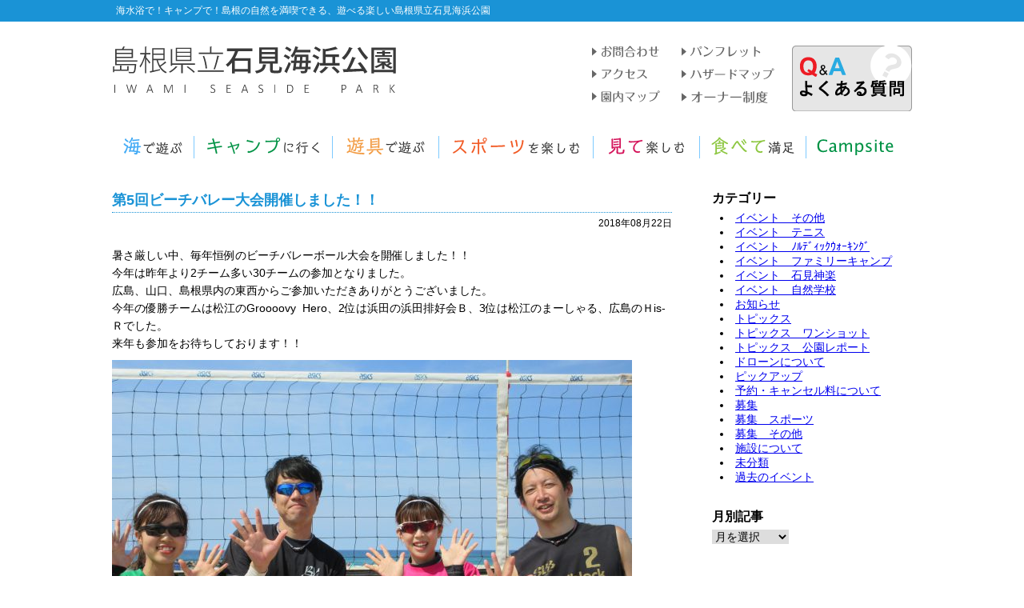

--- FILE ---
content_type: text/html; charset=UTF-8
request_url: http://kkisp.jp/all-topics/blog-park/3375/
body_size: 47928
content:
<!doctype html>
<html lang="ja">
<head>
<meta charset="utf-8">
<title>石見海浜公園 &#8211; 海水浴で！キャンプで！島根の自然を満喫できる、遊べる楽しい公園第5回ビーチバレー大会開催しました！！ | 石見海浜公園 - 海水浴で！キャンプで！島根の自然を満喫できる、遊べる楽しい公園</title>
<link rel="stylesheet" type="text/css" media="all" href="http://kkisp.jp/wp-content/themes/2015/style.css" />
<link rel="stylesheet" href="http://kkisp.jp/wp-content/themes/2015/base.css">
<link rel="stylesheet" href="http://kkisp.jp/wp-content/themes/2015/css/navi.css">
<link rel="stylesheet" href="http://kkisp.jp/wp-content/themes/2015/css/single.css">
<link rel="pingback" href="石見海浜公園 - 海水浴で！キャンプで！島根の自然を満喫できる、遊べる楽しい公園" />
<script src="http://ajax.googleapis.com/ajax/libs/jquery/1.11.0/jquery.min.js"></script>
<script type="text/javascript" src="http://maps.google.com/maps/api/js?sensor=false"></script>
<script src="https://maps.googleapis.com/maps/api/js?key=AIzaSyDbPpvUWsZSB881Rkx7CtO-gXlCn1MiyEs" type="text/javascript"></script>
<!-- Google tag (gtag.js) -->
<script async src="https://www.googletagmanager.com/gtag/js?id=G-G987LY2D9W"></script>
<script>
  window.dataLayer = window.dataLayer || [];
  function gtag(){dataLayer.push(arguments);}
  gtag('js', new Date());

  gtag('config', 'G-G987LY2D9W');
</script>

		<!-- All in One SEO 4.9.3 - aioseo.com -->
	<meta name="description" content="暑さ厳しい中、毎年恒例のビーチバレーボール大会を開催しました！！ 今年は昨年より2チーム多い30チームの参加と" />
	<meta name="robots" content="max-image-preview:large" />
	<meta name="author" content="kkisp-31-kaihin"/>
	<link rel="canonical" href="https://kkisp.jp/all-topics/blog-park/3375/" />
	<meta name="generator" content="All in One SEO (AIOSEO) 4.9.3" />
		<meta property="og:locale" content="ja_JP" />
		<meta property="og:site_name" content="石見海浜公園 - 海水浴で！キャンプで！島根の自然を満喫できる、遊べる楽しい公園 | 海水浴で！キャンプで！島根の自然を満喫できる、遊べる楽しい公園" />
		<meta property="og:type" content="article" />
		<meta property="og:title" content="第5回ビーチバレー大会開催しました！！ | 石見海浜公園 - 海水浴で！キャンプで！島根の自然を満喫できる、遊べる楽しい公園" />
		<meta property="og:description" content="暑さ厳しい中、毎年恒例のビーチバレーボール大会を開催しました！！ 今年は昨年より2チーム多い30チームの参加と" />
		<meta property="og:url" content="https://kkisp.jp/all-topics/blog-park/3375/" />
		<meta property="article:published_time" content="2018-08-22T09:46:31+00:00" />
		<meta property="article:modified_time" content="2018-08-23T02:09:44+00:00" />
		<meta name="twitter:card" content="summary" />
		<meta name="twitter:title" content="第5回ビーチバレー大会開催しました！！ | 石見海浜公園 - 海水浴で！キャンプで！島根の自然を満喫できる、遊べる楽しい公園" />
		<meta name="twitter:description" content="暑さ厳しい中、毎年恒例のビーチバレーボール大会を開催しました！！ 今年は昨年より2チーム多い30チームの参加と" />
		<script type="application/ld+json" class="aioseo-schema">
			{"@context":"https:\/\/schema.org","@graph":[{"@type":"Article","@id":"https:\/\/kkisp.jp\/all-topics\/blog-park\/3375\/#article","name":"\u7b2c5\u56de\u30d3\u30fc\u30c1\u30d0\u30ec\u30fc\u5927\u4f1a\u958b\u50ac\u3057\u307e\u3057\u305f\uff01\uff01 | \u77f3\u898b\u6d77\u6d5c\u516c\u5712 - \u6d77\u6c34\u6d74\u3067\uff01\u30ad\u30e3\u30f3\u30d7\u3067\uff01\u5cf6\u6839\u306e\u81ea\u7136\u3092\u6e80\u55ab\u3067\u304d\u308b\u3001\u904a\u3079\u308b\u697d\u3057\u3044\u516c\u5712","headline":"\u7b2c5\u56de\u30d3\u30fc\u30c1\u30d0\u30ec\u30fc\u5927\u4f1a\u958b\u50ac\u3057\u307e\u3057\u305f\uff01\uff01","author":{"@id":"https:\/\/kkisp.jp\/author\/kkisp-31-kaihin\/#author"},"publisher":{"@id":"https:\/\/kkisp.jp\/#organization"},"image":{"@type":"ImageObject","url":"https:\/\/kkisp.jp\/wp-content\/uploads\/2018\/08\/IMG_0448.jpg","width":5184,"height":3888},"datePublished":"2018-08-22T18:46:31+09:00","dateModified":"2018-08-23T11:09:44+09:00","inLanguage":"ja","mainEntityOfPage":{"@id":"https:\/\/kkisp.jp\/all-topics\/blog-park\/3375\/#webpage"},"isPartOf":{"@id":"https:\/\/kkisp.jp\/all-topics\/blog-park\/3375\/#webpage"},"articleSection":"\u30c8\u30d4\u30c3\u30af\u30b9\u3000\u516c\u5712\u30ec\u30dd\u30fc\u30c8"},{"@type":"BreadcrumbList","@id":"https:\/\/kkisp.jp\/all-topics\/blog-park\/3375\/#breadcrumblist","itemListElement":[{"@type":"ListItem","@id":"https:\/\/kkisp.jp#listItem","position":1,"name":"\u30db\u30fc\u30e0","item":"https:\/\/kkisp.jp","nextItem":{"@type":"ListItem","@id":"https:\/\/kkisp.jp\/category\/all-topics\/#listItem","name":"\u30c8\u30d4\u30c3\u30af\u30b9"}},{"@type":"ListItem","@id":"https:\/\/kkisp.jp\/category\/all-topics\/#listItem","position":2,"name":"\u30c8\u30d4\u30c3\u30af\u30b9","item":"https:\/\/kkisp.jp\/category\/all-topics\/","nextItem":{"@type":"ListItem","@id":"https:\/\/kkisp.jp\/category\/all-topics\/blog-park\/#listItem","name":"\u30c8\u30d4\u30c3\u30af\u30b9\u3000\u516c\u5712\u30ec\u30dd\u30fc\u30c8"},"previousItem":{"@type":"ListItem","@id":"https:\/\/kkisp.jp#listItem","name":"\u30db\u30fc\u30e0"}},{"@type":"ListItem","@id":"https:\/\/kkisp.jp\/category\/all-topics\/blog-park\/#listItem","position":3,"name":"\u30c8\u30d4\u30c3\u30af\u30b9\u3000\u516c\u5712\u30ec\u30dd\u30fc\u30c8","item":"https:\/\/kkisp.jp\/category\/all-topics\/blog-park\/","nextItem":{"@type":"ListItem","@id":"https:\/\/kkisp.jp\/all-topics\/blog-park\/3375\/#listItem","name":"\u7b2c5\u56de\u30d3\u30fc\u30c1\u30d0\u30ec\u30fc\u5927\u4f1a\u958b\u50ac\u3057\u307e\u3057\u305f\uff01\uff01"},"previousItem":{"@type":"ListItem","@id":"https:\/\/kkisp.jp\/category\/all-topics\/#listItem","name":"\u30c8\u30d4\u30c3\u30af\u30b9"}},{"@type":"ListItem","@id":"https:\/\/kkisp.jp\/all-topics\/blog-park\/3375\/#listItem","position":4,"name":"\u7b2c5\u56de\u30d3\u30fc\u30c1\u30d0\u30ec\u30fc\u5927\u4f1a\u958b\u50ac\u3057\u307e\u3057\u305f\uff01\uff01","previousItem":{"@type":"ListItem","@id":"https:\/\/kkisp.jp\/category\/all-topics\/blog-park\/#listItem","name":"\u30c8\u30d4\u30c3\u30af\u30b9\u3000\u516c\u5712\u30ec\u30dd\u30fc\u30c8"}}]},{"@type":"Organization","@id":"https:\/\/kkisp.jp\/#organization","name":"\u77f3\u898b\u6d77\u6d5c\u516c\u5712 - \u6d77\u6c34\u6d74\u3067\uff01\u30ad\u30e3\u30f3\u30d7\u3067\uff01\u5cf6\u6839\u306e\u81ea\u7136\u3092\u6e80\u55ab\u3067\u304d\u308b\u3001\u904a\u3079\u308b\u697d\u3057\u3044\u516c\u5712","description":"\u6d77\u6c34\u6d74\u3067\uff01\u30ad\u30e3\u30f3\u30d7\u3067\uff01\u5cf6\u6839\u306e\u81ea\u7136\u3092\u6e80\u55ab\u3067\u304d\u308b\u3001\u904a\u3079\u308b\u697d\u3057\u3044\u516c\u5712","url":"https:\/\/kkisp.jp\/"},{"@type":"Person","@id":"https:\/\/kkisp.jp\/author\/kkisp-31-kaihin\/#author","url":"https:\/\/kkisp.jp\/author\/kkisp-31-kaihin\/","name":"kkisp-31-kaihin","image":{"@type":"ImageObject","@id":"https:\/\/kkisp.jp\/all-topics\/blog-park\/3375\/#authorImage","url":"https:\/\/secure.gravatar.com\/avatar\/a17352f969127ad9660dfc029e64afaacea1668a7cd894a2187c86603a208f37?s=96&d=mm&r=g","width":96,"height":96,"caption":"kkisp-31-kaihin"}},{"@type":"WebPage","@id":"https:\/\/kkisp.jp\/all-topics\/blog-park\/3375\/#webpage","url":"https:\/\/kkisp.jp\/all-topics\/blog-park\/3375\/","name":"\u7b2c5\u56de\u30d3\u30fc\u30c1\u30d0\u30ec\u30fc\u5927\u4f1a\u958b\u50ac\u3057\u307e\u3057\u305f\uff01\uff01 | \u77f3\u898b\u6d77\u6d5c\u516c\u5712 - \u6d77\u6c34\u6d74\u3067\uff01\u30ad\u30e3\u30f3\u30d7\u3067\uff01\u5cf6\u6839\u306e\u81ea\u7136\u3092\u6e80\u55ab\u3067\u304d\u308b\u3001\u904a\u3079\u308b\u697d\u3057\u3044\u516c\u5712","description":"\u6691\u3055\u53b3\u3057\u3044\u4e2d\u3001\u6bce\u5e74\u6052\u4f8b\u306e\u30d3\u30fc\u30c1\u30d0\u30ec\u30fc\u30dc\u30fc\u30eb\u5927\u4f1a\u3092\u958b\u50ac\u3057\u307e\u3057\u305f\uff01\uff01 \u4eca\u5e74\u306f\u6628\u5e74\u3088\u308a2\u30c1\u30fc\u30e0\u591a\u304430\u30c1\u30fc\u30e0\u306e\u53c2\u52a0\u3068","inLanguage":"ja","isPartOf":{"@id":"https:\/\/kkisp.jp\/#website"},"breadcrumb":{"@id":"https:\/\/kkisp.jp\/all-topics\/blog-park\/3375\/#breadcrumblist"},"author":{"@id":"https:\/\/kkisp.jp\/author\/kkisp-31-kaihin\/#author"},"creator":{"@id":"https:\/\/kkisp.jp\/author\/kkisp-31-kaihin\/#author"},"image":{"@type":"ImageObject","url":"https:\/\/kkisp.jp\/wp-content\/uploads\/2018\/08\/IMG_0448.jpg","@id":"https:\/\/kkisp.jp\/all-topics\/blog-park\/3375\/#mainImage","width":5184,"height":3888},"primaryImageOfPage":{"@id":"https:\/\/kkisp.jp\/all-topics\/blog-park\/3375\/#mainImage"},"datePublished":"2018-08-22T18:46:31+09:00","dateModified":"2018-08-23T11:09:44+09:00"},{"@type":"WebSite","@id":"https:\/\/kkisp.jp\/#website","url":"https:\/\/kkisp.jp\/","name":"\u77f3\u898b\u6d77\u6d5c\u516c\u5712 - \u6d77\u6c34\u6d74\u3067\uff01\u30ad\u30e3\u30f3\u30d7\u3067\uff01\u5cf6\u6839\u306e\u81ea\u7136\u3092\u6e80\u55ab\u3067\u304d\u308b\u3001\u904a\u3079\u308b\u697d\u3057\u3044\u516c\u5712","description":"\u6d77\u6c34\u6d74\u3067\uff01\u30ad\u30e3\u30f3\u30d7\u3067\uff01\u5cf6\u6839\u306e\u81ea\u7136\u3092\u6e80\u55ab\u3067\u304d\u308b\u3001\u904a\u3079\u308b\u697d\u3057\u3044\u516c\u5712","inLanguage":"ja","publisher":{"@id":"https:\/\/kkisp.jp\/#organization"}}]}
		</script>
		<!-- All in One SEO -->

<link rel='dns-prefetch' href='//www.googletagmanager.com' />
<link rel="alternate" title="oEmbed (JSON)" type="application/json+oembed" href="https://kkisp.jp/wp-json/oembed/1.0/embed?url=https%3A%2F%2Fkkisp.jp%2Fall-topics%2Fblog-park%2F3375%2F" />
<link rel="alternate" title="oEmbed (XML)" type="text/xml+oembed" href="https://kkisp.jp/wp-json/oembed/1.0/embed?url=https%3A%2F%2Fkkisp.jp%2Fall-topics%2Fblog-park%2F3375%2F&#038;format=xml" />
<style id='wp-img-auto-sizes-contain-inline-css' type='text/css'>
img:is([sizes=auto i],[sizes^="auto," i]){contain-intrinsic-size:3000px 1500px}
/*# sourceURL=wp-img-auto-sizes-contain-inline-css */
</style>
<link rel='stylesheet' id='sbi_styles-css' href='http://kkisp.jp/wp-content/plugins/instagram-feed/css/sbi-styles.min.css?ver=6.10.0' type='text/css' media='all' />
<style id='wp-emoji-styles-inline-css' type='text/css'>

	img.wp-smiley, img.emoji {
		display: inline !important;
		border: none !important;
		box-shadow: none !important;
		height: 1em !important;
		width: 1em !important;
		margin: 0 0.07em !important;
		vertical-align: -0.1em !important;
		background: none !important;
		padding: 0 !important;
	}
/*# sourceURL=wp-emoji-styles-inline-css */
</style>
<style id='wp-block-library-inline-css' type='text/css'>
:root{--wp-block-synced-color:#7a00df;--wp-block-synced-color--rgb:122,0,223;--wp-bound-block-color:var(--wp-block-synced-color);--wp-editor-canvas-background:#ddd;--wp-admin-theme-color:#007cba;--wp-admin-theme-color--rgb:0,124,186;--wp-admin-theme-color-darker-10:#006ba1;--wp-admin-theme-color-darker-10--rgb:0,107,160.5;--wp-admin-theme-color-darker-20:#005a87;--wp-admin-theme-color-darker-20--rgb:0,90,135;--wp-admin-border-width-focus:2px}@media (min-resolution:192dpi){:root{--wp-admin-border-width-focus:1.5px}}.wp-element-button{cursor:pointer}:root .has-very-light-gray-background-color{background-color:#eee}:root .has-very-dark-gray-background-color{background-color:#313131}:root .has-very-light-gray-color{color:#eee}:root .has-very-dark-gray-color{color:#313131}:root .has-vivid-green-cyan-to-vivid-cyan-blue-gradient-background{background:linear-gradient(135deg,#00d084,#0693e3)}:root .has-purple-crush-gradient-background{background:linear-gradient(135deg,#34e2e4,#4721fb 50%,#ab1dfe)}:root .has-hazy-dawn-gradient-background{background:linear-gradient(135deg,#faaca8,#dad0ec)}:root .has-subdued-olive-gradient-background{background:linear-gradient(135deg,#fafae1,#67a671)}:root .has-atomic-cream-gradient-background{background:linear-gradient(135deg,#fdd79a,#004a59)}:root .has-nightshade-gradient-background{background:linear-gradient(135deg,#330968,#31cdcf)}:root .has-midnight-gradient-background{background:linear-gradient(135deg,#020381,#2874fc)}:root{--wp--preset--font-size--normal:16px;--wp--preset--font-size--huge:42px}.has-regular-font-size{font-size:1em}.has-larger-font-size{font-size:2.625em}.has-normal-font-size{font-size:var(--wp--preset--font-size--normal)}.has-huge-font-size{font-size:var(--wp--preset--font-size--huge)}.has-text-align-center{text-align:center}.has-text-align-left{text-align:left}.has-text-align-right{text-align:right}.has-fit-text{white-space:nowrap!important}#end-resizable-editor-section{display:none}.aligncenter{clear:both}.items-justified-left{justify-content:flex-start}.items-justified-center{justify-content:center}.items-justified-right{justify-content:flex-end}.items-justified-space-between{justify-content:space-between}.screen-reader-text{border:0;clip-path:inset(50%);height:1px;margin:-1px;overflow:hidden;padding:0;position:absolute;width:1px;word-wrap:normal!important}.screen-reader-text:focus{background-color:#ddd;clip-path:none;color:#444;display:block;font-size:1em;height:auto;left:5px;line-height:normal;padding:15px 23px 14px;text-decoration:none;top:5px;width:auto;z-index:100000}html :where(.has-border-color){border-style:solid}html :where([style*=border-top-color]){border-top-style:solid}html :where([style*=border-right-color]){border-right-style:solid}html :where([style*=border-bottom-color]){border-bottom-style:solid}html :where([style*=border-left-color]){border-left-style:solid}html :where([style*=border-width]){border-style:solid}html :where([style*=border-top-width]){border-top-style:solid}html :where([style*=border-right-width]){border-right-style:solid}html :where([style*=border-bottom-width]){border-bottom-style:solid}html :where([style*=border-left-width]){border-left-style:solid}html :where(img[class*=wp-image-]){height:auto;max-width:100%}:where(figure){margin:0 0 1em}html :where(.is-position-sticky){--wp-admin--admin-bar--position-offset:var(--wp-admin--admin-bar--height,0px)}@media screen and (max-width:600px){html :where(.is-position-sticky){--wp-admin--admin-bar--position-offset:0px}}

/*# sourceURL=wp-block-library-inline-css */
</style>
<style id='classic-theme-styles-inline-css' type='text/css'>
/*! This file is auto-generated */
.wp-block-button__link{color:#fff;background-color:#32373c;border-radius:9999px;box-shadow:none;text-decoration:none;padding:calc(.667em + 2px) calc(1.333em + 2px);font-size:1.125em}.wp-block-file__button{background:#32373c;color:#fff;text-decoration:none}
/*# sourceURL=/wp-includes/css/classic-themes.min.css */
</style>
<link rel='stylesheet' id='contact-form-7-css' href='http://kkisp.jp/wp-content/plugins/contact-form-7/includes/css/styles.css?ver=6.1.4' type='text/css' media='all' />
<script type="text/javascript" src="http://kkisp.jp/wp-includes/js/jquery/jquery.min.js?ver=3.7.1" id="jquery-core-js"></script>
<script type="text/javascript" src="http://kkisp.jp/wp-includes/js/jquery/jquery-migrate.min.js?ver=3.4.1" id="jquery-migrate-js"></script>
<script type="text/javascript" id="sbi_scripts-js-extra">
/* <![CDATA[ */
var sb_instagram_js_options = {"font_method":"svg","resized_url":"https://kkisp.jp/wp-content/uploads/sb-instagram-feed-images/","placeholder":"http://kkisp.jp/wp-content/plugins/instagram-feed/img/placeholder.png","ajax_url":"https://kkisp.jp/wp-admin/admin-ajax.php"};
//# sourceURL=sbi_scripts-js-extra
/* ]]> */
</script>
<script type="text/javascript" src="http://kkisp.jp/wp-content/plugins/instagram-feed/js/sbi-scripts.min.js?ver=6.10.0" id="sbi_scripts-js"></script>

<!-- Site Kit によって追加された Google タグ（gtag.js）スニペット -->
<!-- Google アナリティクス スニペット (Site Kit が追加) -->
<script type="text/javascript" src="https://www.googletagmanager.com/gtag/js?id=GT-K543X3M" id="google_gtagjs-js" async></script>
<script type="text/javascript" id="google_gtagjs-js-after">
/* <![CDATA[ */
window.dataLayer = window.dataLayer || [];function gtag(){dataLayer.push(arguments);}
gtag("set","linker",{"domains":["kkisp.jp"]});
gtag("js", new Date());
gtag("set", "developer_id.dZTNiMT", true);
gtag("config", "GT-K543X3M");
//# sourceURL=google_gtagjs-js-after
/* ]]> */
</script>
<link rel="https://api.w.org/" href="https://kkisp.jp/wp-json/" /><link rel="alternate" title="JSON" type="application/json" href="https://kkisp.jp/wp-json/wp/v2/posts/3375" /><link rel='shortlink' href='https://kkisp.jp/?p=3375' />
<meta name="generator" content="Site Kit by Google 1.171.0" /></head>

<body>
<header id="globalHeader">
<!--
    <div id="header-emergency">
    	<p><a href="http://kkisp.jp/category/covid19/">新型コロナウィルスの対応について</a></p>
    </div>
-->
	<section id="headword">
    	<div class="wrap">
			<p>海水浴で！キャンプで！島根の自然を満喫できる、遊べる楽しい島根県立石見海浜公園</p>
        <!--end .wrap--></div>
    <!--end #headword--></section>
    <div class="wrap">
    	<article id="headguide">
            <section id="logo">
                <h1><a href="https://kkisp.jp"><img src="http://kkisp.jp/wp-content/themes/2015/img/logo.svg" alt="海水浴で！キャンプで！島根の自然を満喫できる、遊べる楽しい島根県立石見海浜公園"></a></h1>
            </section>
            <section id="top-navi">
                <div id="top-navi-l" class="top-navi-size">
                    <a href="https://kkisp.jp/contact"><img src="http://kkisp.jp/wp-content/themes/2015/img/navi-contact_off.svg" alt="お問合わせ"></a>
                    <a href="https://kkisp.jp/access/"><img src="http://kkisp.jp/wp-content/themes/2015/img/navi-access_off.svg" alt="アクセス"></a>
                    <a href="https://kkisp.jp/map"><img src="http://kkisp.jp/wp-content/themes/2015/img/navi-ennai_off.svg" alt="園内マップ"></a>
                </div>
                <div id="top-navi-c" class="top-navi-size">
                    <a href="http://kkisp.jp/wp-content/themes/2015/img/panf.pdf"><img src="http://kkisp.jp/wp-content/themes/2015/img/navi-panf.svg" alt="パンフレット"></a>
                    <a href="http://kkisp.jp/wp-content/themes/2015/img/hazard-map.pdf"><img src="http://kkisp.jp/wp-content/themes/2015/img/navi-haz.svg" alt="ハザードマップ"></a>
                    <a href="https://kkisp.jp/owner"><img src="http://kkisp.jp/wp-content/themes/2015/img/navi-owner.svg" alt="オーナー制度"></a>
                    
                </div>
                <div id="top-navi-r" class="top-navi-size">
                    <a href="https://kkisp.jp/qa"><img src="http://kkisp.jp/wp-content/themes/2015/img/index-top-qa.svg" alt=""></a>
                </div>
            </section>
        <!--end #headguide--></article>
                <nav id="globalNavi">
            <ul id="menu">
                <li class="cof"> <a href="https://kkisp.jp/sea"><img src="http://kkisp.jp/wp-content/themes/2015/img/nav-umi.svg" alt="海で遊ぶ"></a>
                    <ul>
                        <li><span><a href="https://kkisp.jp/sea/contents01">海水浴</a></span></li>
                        <li><span><a href="https://kkisp.jp/sea/contents02">マリンスポーツ</a></span></li>
                        <!--<li><span><a href="https://kkisp.jp/sea/contents03">いわみ自然学校</a></span></li>-->
                    </ul>
                </li>
                <li class="cof">
                    <a href="https://kkisp.jp/camp"><img src="http://kkisp.jp/wp-content/themes/2015/img/nav-camp.svg" alt="キャンプに行く"></a>
                    <ul>
                        <li><span><a href="https://kkisp.jp/camp/contents01">オートキャンプ場</a></span></li>
                        <li><span><a href="https://kkisp.jp/camp/contents02">ケビン村</a></span></li>
                        <li><span><a href="https://kkisp.jp/camp/contents03">無料キャンプ村</a></span></li>
                        <li><span><a href="https://www.nap-camp.com/shimane/12414">予約</a></span></li>
                    </ul>
                </li>
                <li class="cof"><a href="https://kkisp.jp/athletic"><img src="http://kkisp.jp/wp-content/themes/2015/img/nav-yuugu.svg" alt="遊具で遊ぶ"></a></li>
                <li class="cof"><a href="https://kkisp.jp/sports"><img src="http://kkisp.jp/wp-content/themes/2015/img/nav-sports.svg" alt="スポーツを楽しむ"></a></li>
                <li class="cof"><a href="https://kkisp.jp/watch/"><img src="http://kkisp.jp/wp-content/themes/2015/img/nav-mite.svg" alt="見て楽しむ"></a></li>
                <li class="cof"><a href="https://kkisp.jp/foods/"><img src="http://kkisp.jp/wp-content/themes/2015/img/nav-tabete.svg" alt="食べて満足"></a></li>
                <li class="cof">
                    <a href="https://kkisp.jp/camp-en"><img src="http://kkisp.jp/wp-content/themes/2015/img/nav-camp-en.svg" alt="キャンプに行く"></a>
                    <ul>
                        <li><span><a href="https://kkisp.jp/camp-en/contents01">Autocamp site</a></span></li>
                        <li><span><a href="https://kkisp.jp/camp-en/contents02">Cabin</a></span></li>
                        <li><span><a href="https://kkisp.jp/camp-en/contents03">Free Camping Areas</a></span></li>
                        <li><span><a href="https://www.nap-camp.com/shimane/12414">Reserve</a></span></li>
                    </ul>
                </li>
            </ul>
        </nav>    <!--end .wrap--></div>
</header>
	<div class="wrap">
	<article id="single-container">
				<section id="single-contents">
			<h2>第5回ビーチバレー大会開催しました！！</h2>
			<p class="single-date">2018年08月22日</p>
			<section id="single-contents-main">
				<p>暑さ厳しい中、毎年恒例のビーチバレーボール大会を開催しました！！</p>
<p>今年は昨年より2チーム多い30チームの参加となりました。</p>
<p>広島、山口、島根県内の東西からご参加いただきありがとうございました。</p>
<p>今年の優勝チームは松江のGroooovy  Hero、2位は浜田の浜田排好会Ｂ、3位は松江のまーしゃる、広島のＨis-Ｒでした。</p>
<p>来年も参加をお待ちしております！！</p>
<p><img fetchpriority="high" decoding="async" class="alignnone size-medium wp-image-3437" src="https://kkisp.jp/wp/wp-content/uploads/2018/08/IMG_0448-650x488.jpg" alt="" width="650" height="488" srcset="https://kkisp.jp/wp-content/uploads/2018/08/IMG_0448-650x488.jpg 650w, https://kkisp.jp/wp-content/uploads/2018/08/IMG_0448-768x576.jpg 768w, https://kkisp.jp/wp-content/uploads/2018/08/IMG_0448-140x105.jpg 140w" sizes="(max-width: 650px) 100vw, 650px" /></p>
<p><img decoding="async" class="alignnone size-medium wp-image-3438" src="https://kkisp.jp/wp/wp-content/uploads/2018/08/IMG_0449-650x488.jpg" alt="" width="650" height="488" srcset="https://kkisp.jp/wp-content/uploads/2018/08/IMG_0449-650x488.jpg 650w, https://kkisp.jp/wp-content/uploads/2018/08/IMG_0449-768x576.jpg 768w, https://kkisp.jp/wp-content/uploads/2018/08/IMG_0449-140x105.jpg 140w" sizes="(max-width: 650px) 100vw, 650px" /></p>
<p><img decoding="async" class="alignnone size-medium wp-image-3439" src="https://kkisp.jp/wp/wp-content/uploads/2018/08/IMG_0442-1-650x488.jpg" alt="" width="650" height="488" srcset="https://kkisp.jp/wp-content/uploads/2018/08/IMG_0442-1-650x488.jpg 650w, https://kkisp.jp/wp-content/uploads/2018/08/IMG_0442-1-768x576.jpg 768w, https://kkisp.jp/wp-content/uploads/2018/08/IMG_0442-1-140x105.jpg 140w" sizes="(max-width: 650px) 100vw, 650px" /></p>
<p><img loading="lazy" decoding="async" class="alignnone size-medium wp-image-3440" src="https://kkisp.jp/wp/wp-content/uploads/2018/08/IMG_0446-1-650x488.png" alt="" width="650" height="488" srcset="https://kkisp.jp/wp-content/uploads/2018/08/IMG_0446-1-650x488.png 650w, https://kkisp.jp/wp-content/uploads/2018/08/IMG_0446-1-768x576.png 768w, https://kkisp.jp/wp-content/uploads/2018/08/IMG_0446-1-140x105.png 140w, https://kkisp.jp/wp-content/uploads/2018/08/IMG_0446-1.png 1500w" sizes="auto, (max-width: 650px) 100vw, 650px" /></p>
<p><img loading="lazy" decoding="async" class="alignnone size-thumbnail wp-image-3378" src="https://kkisp.jp/wp/wp-content/uploads/2018/08/IMG_0002-150x150.jpg" alt="" width="150" height="150" />　<img loading="lazy" decoding="async" class="alignnone size-thumbnail wp-image-3379" src="https://kkisp.jp/wp/wp-content/uploads/2018/08/IMG_0013-150x150.jpg" alt="" width="150" height="150" />　<img loading="lazy" decoding="async" class="alignnone size-thumbnail wp-image-3380" src="https://kkisp.jp/wp/wp-content/uploads/2018/08/IMG_0016-150x150.jpg" alt="" width="150" height="150" />　<img loading="lazy" decoding="async" class="alignnone size-thumbnail wp-image-3381" src="https://kkisp.jp/wp/wp-content/uploads/2018/08/IMG_0025-150x150.jpg" alt="" width="150" height="150" /></p>
<p><img loading="lazy" decoding="async" class="alignnone size-thumbnail wp-image-3385" src="https://kkisp.jp/wp/wp-content/uploads/2018/08/IMG_0032-150x150.jpg" alt="" width="150" height="150" />　<img loading="lazy" decoding="async" class="alignnone size-thumbnail wp-image-3386" src="https://kkisp.jp/wp/wp-content/uploads/2018/08/IMG_0040-150x150.jpg" alt="" width="150" height="150" />　<img loading="lazy" decoding="async" class="alignnone size-thumbnail wp-image-3387" src="https://kkisp.jp/wp/wp-content/uploads/2018/08/IMG_0041-150x150.jpg" alt="" width="150" height="150" />　<img loading="lazy" decoding="async" class="alignnone size-thumbnail wp-image-3377" src="https://kkisp.jp/wp/wp-content/uploads/2018/08/IMG_0010-150x150.jpg" alt="" width="150" height="150" /></p>
<p><img loading="lazy" decoding="async" class="alignnone size-thumbnail wp-image-3392" src="https://kkisp.jp/wp/wp-content/uploads/2018/08/IMG_0050-1-150x150.jpg" alt="" width="150" height="150" />　<img loading="lazy" decoding="async" class="alignnone size-thumbnail wp-image-3393" src="https://kkisp.jp/wp/wp-content/uploads/2018/08/IMG_0051-150x150.jpg" alt="" width="150" height="150" />　<img loading="lazy" decoding="async" class="alignnone size-thumbnail wp-image-3394" src="https://kkisp.jp/wp/wp-content/uploads/2018/08/IMG_0053-150x150.jpg" alt="" width="150" height="150" />　<img loading="lazy" decoding="async" class="alignnone size-thumbnail wp-image-3398" src="https://kkisp.jp/wp/wp-content/uploads/2018/08/IMG_0127-150x150.jpg" alt="" width="150" height="150" /></p>
<p><img loading="lazy" decoding="async" class="alignnone size-thumbnail wp-image-3399" src="https://kkisp.jp/wp/wp-content/uploads/2018/08/IMG_0099-150x150.jpg" alt="" width="150" height="150" />　<img loading="lazy" decoding="async" class="alignnone size-thumbnail wp-image-3402" src="https://kkisp.jp/wp/wp-content/uploads/2018/08/IMG_0115-150x150.jpg" alt="" width="150" height="150" />　<img loading="lazy" decoding="async" class="alignnone size-thumbnail wp-image-3404" src="https://kkisp.jp/wp/wp-content/uploads/2018/08/IMG_0134-150x150.jpg" alt="" width="150" height="150" />　<img loading="lazy" decoding="async" class="alignnone size-thumbnail wp-image-3405" src="https://kkisp.jp/wp/wp-content/uploads/2018/08/IMG_0148-150x150.jpg" alt="" width="150" height="150" /></p>
<p><img loading="lazy" decoding="async" class="alignnone size-thumbnail wp-image-3406" src="https://kkisp.jp/wp/wp-content/uploads/2018/08/IMG_0150-150x150.jpg" alt="" width="150" height="150" />　<img loading="lazy" decoding="async" class="alignnone size-thumbnail wp-image-3417" src="https://kkisp.jp/wp/wp-content/uploads/2018/08/IMG_0274-150x150.jpg" alt="" width="150" height="150" />　<img loading="lazy" decoding="async" class="alignnone size-thumbnail wp-image-3414" src="https://kkisp.jp/wp/wp-content/uploads/2018/08/IMG_0176-150x150.jpg" alt="" width="150" height="150" />　<img loading="lazy" decoding="async" class="alignnone size-thumbnail wp-image-3419" src="https://kkisp.jp/wp/wp-content/uploads/2018/08/IMG_0187-150x150.jpg" alt="" width="150" height="150" /></p>
<p><img loading="lazy" decoding="async" class="alignnone size-thumbnail wp-image-3420" src="https://kkisp.jp/wp/wp-content/uploads/2018/08/IMG_0197-150x150.jpg" alt="" width="150" height="150" />　<img loading="lazy" decoding="async" class="alignnone size-thumbnail wp-image-3421" src="https://kkisp.jp/wp/wp-content/uploads/2018/08/IMG_0219-150x150.jpg" alt="" width="150" height="150" />　<img loading="lazy" decoding="async" class="alignnone size-thumbnail wp-image-3423" src="https://kkisp.jp/wp/wp-content/uploads/2018/08/IMG_0337-150x150.jpg" alt="" width="150" height="150" />　<img loading="lazy" decoding="async" class="alignnone size-thumbnail wp-image-3424" src="https://kkisp.jp/wp/wp-content/uploads/2018/08/IMG_0420-150x150.jpg" alt="" width="150" height="150" /></p>
<p><img loading="lazy" decoding="async" class="alignnone size-thumbnail wp-image-3408" src="https://kkisp.jp/wp/wp-content/uploads/2018/08/IMG_0154-150x150.jpg" alt="" width="150" height="150" />　<img loading="lazy" decoding="async" class="alignnone size-thumbnail wp-image-3409" src="https://kkisp.jp/wp/wp-content/uploads/2018/08/IMG_0158-150x150.jpg" alt="" width="150" height="150" />　<img loading="lazy" decoding="async" class="alignnone size-thumbnail wp-image-3397" src="https://kkisp.jp/wp/wp-content/uploads/2018/08/IMG_0085-150x150.jpg" alt="" width="150" height="150" />　<img loading="lazy" decoding="async" class="alignnone size-thumbnail wp-image-3415" src="https://kkisp.jp/wp/wp-content/uploads/2018/08/IMG_0281-150x150.jpg" alt="" width="150" height="150" /></p>
<p><img loading="lazy" decoding="async" class="alignnone size-thumbnail wp-image-3431" src="https://kkisp.jp/wp/wp-content/uploads/2018/08/IMG_0301-150x150.jpg" alt="" width="150" height="150" />　<img loading="lazy" decoding="async" class="alignnone size-thumbnail wp-image-3433" src="https://kkisp.jp/wp/wp-content/uploads/2018/08/IMG_0334-150x150.jpg" alt="" width="150" height="150" />　<img loading="lazy" decoding="async" class="alignnone size-thumbnail wp-image-3435" src="https://kkisp.jp/wp/wp-content/uploads/2018/08/IMG_0224-150x150.jpg" alt="" width="150" height="150" />　<img loading="lazy" decoding="async" class="alignnone size-thumbnail wp-image-3425" src="https://kkisp.jp/wp/wp-content/uploads/2018/08/IMG_0432-150x150.jpg" alt="" width="150" height="150" /></p>
			</section>
		<!--end #single-contents--></section>
				<aside id="single-sidebar">
			<section id="side-contents"><p class="side-title">カテゴリー</p>
			<ul>
					<li class="cat-item cat-item-33"><a href="https://kkisp.jp/category/%e3%82%a4%e3%83%99%e3%83%b3%e3%83%88%e3%80%80%e3%81%9d%e3%81%ae%e4%bb%96/">イベント　その他</a>
</li>
	<li class="cat-item cat-item-28"><a href="https://kkisp.jp/category/%e3%83%86%e3%83%8b%e3%82%b9-2/">イベント　テニス</a>
</li>
	<li class="cat-item cat-item-31"><a href="https://kkisp.jp/category/%e3%83%8e%e3%83%ab%e3%83%87%e3%82%a3%e3%83%83%e3%82%af%e3%82%a6%e3%82%a9%e3%83%bc%e3%82%ad%e3%83%b3%e3%82%b0/">イベント　ﾉﾙﾃﾞｨｯｸｳｫｰｷﾝｸﾞ</a>
</li>
	<li class="cat-item cat-item-30"><a href="https://kkisp.jp/category/%e5%88%9d%e3%82%81%e3%81%a6%e3%81%ae%e3%82%ad%e3%83%a3%e3%83%b3%e3%83%97/">イベント　ファミリーキャンプ</a>
</li>
	<li class="cat-item cat-item-27"><a href="https://kkisp.jp/category/%e7%9f%b3%e8%a6%8b%e7%a5%9e%e6%a5%bd-2/">イベント　石見神楽</a>
</li>
	<li class="cat-item cat-item-15"><a href="https://kkisp.jp/category/shizengakko/">イベント　自然学校</a>
</li>
	<li class="cat-item cat-item-2"><a href="https://kkisp.jp/category/all-info/">お知らせ</a>
</li>
	<li class="cat-item cat-item-5"><a href="https://kkisp.jp/category/all-topics/">トピックス</a>
</li>
	<li class="cat-item cat-item-6"><a href="https://kkisp.jp/category/all-topics/blog-oneshot/">トピックス　ワンショット</a>
</li>
	<li class="cat-item cat-item-7"><a href="https://kkisp.jp/category/all-topics/blog-park/">トピックス　公園レポート</a>
</li>
	<li class="cat-item cat-item-29"><a href="https://kkisp.jp/category/%e3%83%89%e3%83%ad%e3%83%bc%e3%83%b3%e3%81%ab%e3%81%a4%e3%81%84%e3%81%a6/">ドローンについて</a>
</li>
	<li class="cat-item cat-item-14"><a href="https://kkisp.jp/category/all-info/pickup/">ピックアップ</a>
</li>
	<li class="cat-item cat-item-3"><a href="https://kkisp.jp/category/all-info/info-reseve/">予約・キャンセル料について</a>
</li>
	<li class="cat-item cat-item-8"><a href="https://kkisp.jp/category/all-rc/">募集</a>
</li>
	<li class="cat-item cat-item-20"><a href="https://kkisp.jp/category/all-rc/all-rc-sports/">募集　スポーツ</a>
</li>
	<li class="cat-item cat-item-32"><a href="https://kkisp.jp/category/all-rc/%e3%81%9d%e3%81%ae%e4%bb%96/">募集　その他</a>
</li>
	<li class="cat-item cat-item-4"><a href="https://kkisp.jp/category/all-info/info-facility/">施設について</a>
</li>
	<li class="cat-item cat-item-1"><a href="https://kkisp.jp/category/%e6%9c%aa%e5%88%86%e9%a1%9e/">未分類</a>
</li>
	<li class="cat-item cat-item-12"><a href="https://kkisp.jp/category/past-events/">過去のイベント</a>
</li>
			</ul>

			</section><section id="side-contents"><p class="side-title">月別記事</p>		<label class="screen-reader-text" for="archives-dropdown-2">月別記事</label>
		<select id="archives-dropdown-2" name="archive-dropdown">
			
			<option value="">月を選択</option>
				<option value='https://kkisp.jp/date/2026/01/'> 2026年1月 </option>
	<option value='https://kkisp.jp/date/2025/12/'> 2025年12月 </option>
	<option value='https://kkisp.jp/date/2025/11/'> 2025年11月 </option>
	<option value='https://kkisp.jp/date/2025/10/'> 2025年10月 </option>
	<option value='https://kkisp.jp/date/2025/09/'> 2025年9月 </option>
	<option value='https://kkisp.jp/date/2025/08/'> 2025年8月 </option>
	<option value='https://kkisp.jp/date/2025/07/'> 2025年7月 </option>
	<option value='https://kkisp.jp/date/2025/06/'> 2025年6月 </option>
	<option value='https://kkisp.jp/date/2025/05/'> 2025年5月 </option>
	<option value='https://kkisp.jp/date/2025/04/'> 2025年4月 </option>
	<option value='https://kkisp.jp/date/2025/03/'> 2025年3月 </option>
	<option value='https://kkisp.jp/date/2025/02/'> 2025年2月 </option>
	<option value='https://kkisp.jp/date/2024/12/'> 2024年12月 </option>
	<option value='https://kkisp.jp/date/2024/11/'> 2024年11月 </option>
	<option value='https://kkisp.jp/date/2024/10/'> 2024年10月 </option>
	<option value='https://kkisp.jp/date/2024/08/'> 2024年8月 </option>
	<option value='https://kkisp.jp/date/2024/07/'> 2024年7月 </option>
	<option value='https://kkisp.jp/date/2024/06/'> 2024年6月 </option>
	<option value='https://kkisp.jp/date/2024/05/'> 2024年5月 </option>
	<option value='https://kkisp.jp/date/2024/04/'> 2024年4月 </option>
	<option value='https://kkisp.jp/date/2024/03/'> 2024年3月 </option>
	<option value='https://kkisp.jp/date/2024/02/'> 2024年2月 </option>
	<option value='https://kkisp.jp/date/2023/12/'> 2023年12月 </option>
	<option value='https://kkisp.jp/date/2023/11/'> 2023年11月 </option>
	<option value='https://kkisp.jp/date/2023/10/'> 2023年10月 </option>
	<option value='https://kkisp.jp/date/2023/09/'> 2023年9月 </option>
	<option value='https://kkisp.jp/date/2023/08/'> 2023年8月 </option>
	<option value='https://kkisp.jp/date/2023/06/'> 2023年6月 </option>
	<option value='https://kkisp.jp/date/2023/05/'> 2023年5月 </option>
	<option value='https://kkisp.jp/date/2023/04/'> 2023年4月 </option>
	<option value='https://kkisp.jp/date/2023/03/'> 2023年3月 </option>
	<option value='https://kkisp.jp/date/2023/02/'> 2023年2月 </option>
	<option value='https://kkisp.jp/date/2023/01/'> 2023年1月 </option>
	<option value='https://kkisp.jp/date/2022/12/'> 2022年12月 </option>
	<option value='https://kkisp.jp/date/2022/11/'> 2022年11月 </option>
	<option value='https://kkisp.jp/date/2022/10/'> 2022年10月 </option>
	<option value='https://kkisp.jp/date/2022/09/'> 2022年9月 </option>
	<option value='https://kkisp.jp/date/2022/08/'> 2022年8月 </option>
	<option value='https://kkisp.jp/date/2022/07/'> 2022年7月 </option>
	<option value='https://kkisp.jp/date/2022/06/'> 2022年6月 </option>
	<option value='https://kkisp.jp/date/2022/05/'> 2022年5月 </option>
	<option value='https://kkisp.jp/date/2022/04/'> 2022年4月 </option>
	<option value='https://kkisp.jp/date/2022/03/'> 2022年3月 </option>
	<option value='https://kkisp.jp/date/2022/02/'> 2022年2月 </option>
	<option value='https://kkisp.jp/date/2021/12/'> 2021年12月 </option>
	<option value='https://kkisp.jp/date/2021/10/'> 2021年10月 </option>
	<option value='https://kkisp.jp/date/2021/09/'> 2021年9月 </option>
	<option value='https://kkisp.jp/date/2021/08/'> 2021年8月 </option>
	<option value='https://kkisp.jp/date/2021/07/'> 2021年7月 </option>
	<option value='https://kkisp.jp/date/2021/06/'> 2021年6月 </option>
	<option value='https://kkisp.jp/date/2021/05/'> 2021年5月 </option>
	<option value='https://kkisp.jp/date/2021/04/'> 2021年4月 </option>
	<option value='https://kkisp.jp/date/2021/03/'> 2021年3月 </option>
	<option value='https://kkisp.jp/date/2021/02/'> 2021年2月 </option>
	<option value='https://kkisp.jp/date/2020/11/'> 2020年11月 </option>
	<option value='https://kkisp.jp/date/2020/10/'> 2020年10月 </option>
	<option value='https://kkisp.jp/date/2020/04/'> 2020年4月 </option>
	<option value='https://kkisp.jp/date/2020/03/'> 2020年3月 </option>
	<option value='https://kkisp.jp/date/2020/02/'> 2020年2月 </option>
	<option value='https://kkisp.jp/date/2020/01/'> 2020年1月 </option>
	<option value='https://kkisp.jp/date/2019/12/'> 2019年12月 </option>
	<option value='https://kkisp.jp/date/2019/10/'> 2019年10月 </option>
	<option value='https://kkisp.jp/date/2019/09/'> 2019年9月 </option>
	<option value='https://kkisp.jp/date/2019/08/'> 2019年8月 </option>
	<option value='https://kkisp.jp/date/2019/07/'> 2019年7月 </option>
	<option value='https://kkisp.jp/date/2019/06/'> 2019年6月 </option>
	<option value='https://kkisp.jp/date/2019/05/'> 2019年5月 </option>
	<option value='https://kkisp.jp/date/2019/04/'> 2019年4月 </option>
	<option value='https://kkisp.jp/date/2019/03/'> 2019年3月 </option>
	<option value='https://kkisp.jp/date/2019/02/'> 2019年2月 </option>
	<option value='https://kkisp.jp/date/2019/01/'> 2019年1月 </option>
	<option value='https://kkisp.jp/date/2018/12/'> 2018年12月 </option>
	<option value='https://kkisp.jp/date/2018/09/'> 2018年9月 </option>
	<option value='https://kkisp.jp/date/2018/08/'> 2018年8月 </option>
	<option value='https://kkisp.jp/date/2018/06/'> 2018年6月 </option>
	<option value='https://kkisp.jp/date/2018/05/'> 2018年5月 </option>
	<option value='https://kkisp.jp/date/2018/04/'> 2018年4月 </option>
	<option value='https://kkisp.jp/date/2018/03/'> 2018年3月 </option>
	<option value='https://kkisp.jp/date/2018/02/'> 2018年2月 </option>
	<option value='https://kkisp.jp/date/2018/01/'> 2018年1月 </option>
	<option value='https://kkisp.jp/date/2017/12/'> 2017年12月 </option>
	<option value='https://kkisp.jp/date/2017/11/'> 2017年11月 </option>
	<option value='https://kkisp.jp/date/2017/10/'> 2017年10月 </option>
	<option value='https://kkisp.jp/date/2017/09/'> 2017年9月 </option>
	<option value='https://kkisp.jp/date/2017/08/'> 2017年8月 </option>
	<option value='https://kkisp.jp/date/2017/06/'> 2017年6月 </option>
	<option value='https://kkisp.jp/date/2017/05/'> 2017年5月 </option>
	<option value='https://kkisp.jp/date/2017/04/'> 2017年4月 </option>
	<option value='https://kkisp.jp/date/2017/03/'> 2017年3月 </option>
	<option value='https://kkisp.jp/date/2017/02/'> 2017年2月 </option>
	<option value='https://kkisp.jp/date/2017/01/'> 2017年1月 </option>
	<option value='https://kkisp.jp/date/2016/12/'> 2016年12月 </option>
	<option value='https://kkisp.jp/date/2016/11/'> 2016年11月 </option>
	<option value='https://kkisp.jp/date/2016/10/'> 2016年10月 </option>
	<option value='https://kkisp.jp/date/2016/09/'> 2016年9月 </option>
	<option value='https://kkisp.jp/date/2016/08/'> 2016年8月 </option>
	<option value='https://kkisp.jp/date/2016/05/'> 2016年5月 </option>
	<option value='https://kkisp.jp/date/2016/04/'> 2016年4月 </option>
	<option value='https://kkisp.jp/date/2016/03/'> 2016年3月 </option>
	<option value='https://kkisp.jp/date/2015/11/'> 2015年11月 </option>
	<option value='https://kkisp.jp/date/2015/10/'> 2015年10月 </option>
	<option value='https://kkisp.jp/date/2015/07/'> 2015年7月 </option>
	<option value='https://kkisp.jp/date/2015/04/'> 2015年4月 </option>
	<option value='https://kkisp.jp/date/2015/03/'> 2015年3月 </option>
	<option value='https://kkisp.jp/date/2014/12/'> 2014年12月 </option>
	<option value='https://kkisp.jp/date/2014/11/'> 2014年11月 </option>
	<option value='https://kkisp.jp/date/2014/10/'> 2014年10月 </option>
	<option value='https://kkisp.jp/date/2014/09/'> 2014年9月 </option>
	<option value='https://kkisp.jp/date/2014/05/'> 2014年5月 </option>
	<option value='https://kkisp.jp/date/2014/04/'> 2014年4月 </option>
	<option value='https://kkisp.jp/date/2014/02/'> 2014年2月 </option>
	<option value='https://kkisp.jp/date/2013/11/'> 2013年11月 </option>
	<option value='https://kkisp.jp/date/2013/10/'> 2013年10月 </option>
	<option value='https://kkisp.jp/date/2013/09/'> 2013年9月 </option>
	<option value='https://kkisp.jp/date/2013/01/'> 2013年1月 </option>

		</select>

			<script type="text/javascript">
/* <![CDATA[ */

( ( dropdownId ) => {
	const dropdown = document.getElementById( dropdownId );
	function onSelectChange() {
		setTimeout( () => {
			if ( 'escape' === dropdown.dataset.lastkey ) {
				return;
			}
			if ( dropdown.value ) {
				document.location.href = dropdown.value;
			}
		}, 250 );
	}
	function onKeyUp( event ) {
		if ( 'Escape' === event.key ) {
			dropdown.dataset.lastkey = 'escape';
		} else {
			delete dropdown.dataset.lastkey;
		}
	}
	function onClick() {
		delete dropdown.dataset.lastkey;
	}
	dropdown.addEventListener( 'keyup', onKeyUp );
	dropdown.addEventListener( 'click', onClick );
	dropdown.addEventListener( 'change', onSelectChange );
})( "archives-dropdown-2" );

//# sourceURL=WP_Widget_Archives%3A%3Awidget
/* ]]> */
</script>
</section>		<!--end #single-sidebar--></aside>
		<div class="clear"></div>
	<!--end #single-container--></article>
	</div>

<div id="footer">
	<div id="footer-contents">
    	<div class="wrap">
    		<div id="footer-contents-left">
    			<section id="reserve-contact">
    				<p class="reserve-contact">ケビン村・オートキャンプ場の予約・お問合せ</p>
                	<p class="reserve-contact-tel">予約センター&ensp;TEL&ensp;/&ensp;0855-28-2231</p>
                	<p class="reserve-contact-time">島根県浜田市国分町1644-1</p>
                	<p class="reserve-contact-time">営業時間&ensp;/&ensp;8:30 - 17:30</p>
    			</section>
    			<section id="reserve-kanri">
    				<p class="management">[指定管理者]株式会社ISP</p>
    				<p class="management-adress">管理センター</p>
    				<p class="management-adress">〒697-0004 島根県浜田市久代町1117-2</p>
    				<p class="management-tel">TEL&ensp;/&ensp;0855-28-3600</p>
    			</section>
    			<img src="http://kkisp.jp/wp-content/themes/2015/img/camp.png" alt="日本オートキャンプ協会" class="autocamp-banner" />
            <!--end #footer-contents-left--></div>
            <div id="footer-contents-center">
                <p class="facilitiest">施設一覧</p>
                <div id="facilitiest-list-left">
                	<ul>
                       <li><a href="https://kkisp.jp/camp/contents01">オートキャンプ場</a></li>
                       <li><a href="https://kkisp.jp/camp/contents02">ケビン村</a></li>
                       <li><a href="https://kkisp.jp/sea/contents01#contents01-nami">砂丘トンネル</a></li>
                       <li><a href="https://kkisp.jp/athletic#athletic-top">アクアスランド</a></li>
                       <li><a href="https://kkisp.jp/watch">環境ふれあい館</a></li>
                       <li><a href="https://kkisp.jp/athletic#athletic-bottom">子ども広場</a></li>
                    </ul>
                <!--end #facilitiest-list-left--></div>
                <div id="facilitiest-list-right">
                	<ul>
                       <li><a href="https://kkisp.jp/camp/contents03">無料キャンプ村</a></li>
                       <li><a href="https://kkisp.jp/sea/contents01#contents01-nami">はっしータワー</a></li>
                       <li><a href="https://kkisp.jp/foods">マリンハウス</a></li>
                       <li><a href="https://kkisp.jp/sports">テニスコート</a></li>
                    </ul>
                <!--end #facilitiest-list-right--></div>
             <!--end #footer-contents-center--></div>
          <div id="footer-contents-right">
       		<p class="management">リンク</p>
                <dl>
                    <dt><a href="http://www.pref.shimane.lg.jp/infra/toshi/koen/shimane/" target="_blank"><img src="http://kkisp.jp/wp-content/themes/2015/img/banner-shimane.jpg" alt="島根県土木部都市計画課" /></a></dt>
                    <dd>島根県土木部都市計画課「島根県の主要な都市公園2016」マップ</dd>
                </dl>
                <dl class="right">
                    <dt><a href="http://www.kankou-shimane.com/" target="_blank"><img src="http://kkisp.jp/wp-content/themes/2015/img/banner-kankou.gif" alt="ライブカメラ" /></a></dt>
                    <dd>ご縁の国島根の観光スポット、宿泊、温泉、グルメ、お土産情報が満載。</dd>
                </dl>
                <dl>
                    <dt><a href="http://www.aquas.or.jp/" target="_blank"><img src="http://kkisp.jp/wp-content/themes/2015/img/banner-aquas.gif" alt="アクアス" /></a></dt>
                    <dd>約400種10,000点の海の生物が展示されている中四国最大規模の水族館</dd>
                </dl>
                <dl class="right">
                    <dt><a href="http://spc-kk.com/" target="_blank"><img src="http://kkisp.jp/wp-content/themes/2015/img/banner-spc-kk.gif" alt="島根物産商事 株式会社" /></a></dt>
                    <dd>れすとらん異瑠香・はまだらーめん・どん丼・ドリンクハウス・森トピアを運営</dd>
                </dl>
                <dl class="bottom">
                    <dt><a href="http://www.kaiho.mlit.go.jp/08kanku/hamada/" target="_blank"><img src="http://kkisp.jp/wp-content/themes/2015/img/banner-camera.gif" alt="ライブカメラ" /></a></dt>
                    <dd>ライブカメラで“今”の石見海浜公園周辺の様子をチェック！</dd>
                </dl>
            <!--end #footer-contents-right--></div>
        <!--end .wrap--></div>
    <!--end #footer-contents--></div>
<!--end #footer--></div>

</body>
</html>

--- FILE ---
content_type: text/css
request_url: http://kkisp.jp/wp-content/themes/2015/style.css
body_size: 8253
content:
@charset "utf-8";
/* CSS Document */

/*---------------------------------------------------------------------------------------------------------*/
/*--- eyecatch --------------------------------------------------------------------------------------------*/
/*---------------------------------------------------------------------------------------------------------*/

#eyecatch{
	width:1200px;
	height:425px;
	margin:20px auto 0 auto;
	background:#1a93d6;
	position:relative;
}

#movie{
	width:1200px;
	height:400px;
	background:#099;
	position:absolute;
}

#index-info{
	width:318px;
	height:310px;
	background:rgba( 255, 255, 255, 0.6 );
	position:relative;
	top:20px;
	left:680px;
	border: 1px solid #ff0011;
}

#index-info-botton{
	display: flex;
	display: -webkit-flex;
	-webkit-justify-content: space-between;
	justify-content: space-between;
}

.index-info-title{
	background: #ff0011;
	padding: 5px 0;
	font-size: 20px;
	font-weight: bold;
	text-align: center;
	color: #fff;
}

#index-info-botton h2{
	margin:0 0 0 5px;
	padding:10px 0 0 0;
}

#index-info-botton a{
	margin:13px 10px 0 0;
}

#index-info-inner{
	height: 300px;
	margin:0 auto;
	font-size:14px;
	overflow: auto;
}

.index-info-article{
	margin:5px 0 0 0;
	border-bottom:1px dotted #e53849;
}

.index-info-article img{
	float:left;
}

p.date{
	margin:5px 0 0 10px;
	float:left;
}

.index-info-article h3,.index-info-attention h3{
	margin:5px 0;
	font-size:13.5px;
	line-height:1.5;
}

.index-info-article h3 a,.index-info-attention h3 a{
	text-decoration:none;
	color:#333;
}

#index-info-inner2{
	margin:0 auto;
	font-size:14px;
	overflow: auto;
}

p.pickup{
	background: url(img/cat-pickup.svg) no-repeat;
	width: 105px;
	height: 26px;
	float: left;
}

p.info-reseve{
	background: url(img/cat-reserve.svg) no-repeat;
	width: 105px;
	height: 26px;
	float: left;
}

p.info-facility{
	background: url(img/cat-facility.svg) no-repeat;
	width: 105px;
	height: 26px;
	float: left;
}

p.blog-oneshot{
	background: url(img/index-topics-oneshot.svg) no-repeat;
	width: 86px;
	height: 26px;
	float: left;
}

p.all-topics{
	background: url(img/index-topics-report.svg) no-repeat;
	width: 86px;
	height: 26px;
	float: left;
}

#index-reserve{
	width:320px;
	height:200px;
	position:relative;
	top:40px;
	left:680px;
}

#warn{
	margin-top: 15px;
	font-weight: bold;
	font-size: 16px;
}

.warn-contents{
	width: 290px;
	margin: 0 auto 10px;
}

#warn a{
	color: #cb1b45;
	font-size: 16px;
}

#warn p{
	font-size: 16px;
}

/*---------------------------------------------------------------------------------------------------------*/
/*--- container -------------------------------------------------------------------------------------------*/
/*---------------------------------------------------------------------------------------------------------*/

#container{
	margin-top: 50px;
}


/*--- event-top ---*/

#event-top{
	margin-bottom: 50px;
}

/*-------------------------------------------------------------------------------------*/
/*--- contens-info-top ----------------------------------------------------------------*/

#contens-info-top{
	margin-top: 100px;
	padding: 30px 0;
	background: #D9E5FF;
}

#index-infomation{
	width: 1200px;
	margin: 0 auto;
	display: flex;
	justify-content: space-between;
}

#contents-info-top-inner{
	background: #fff;
	width: 600px;
	padding: 20px 30px;
}

#index-insta{
	width: 500px;
}

/*-------------------------------------------------------------------------------------*/
/*--- contents-left -------------------------------------------------------------------*/

#contents-top-left{
	width:660px;
	float:left;
}

#topics-main{
	height:480px;
	background:url(img/topic-bk.gif) no-repeat;
}

#topics-in{
	width:620px;
	margin:0 auto;
	display: flex;
	justify-content: space-around;
	flex-wrap: wrap;
}

#index-info-inner:after{
	clear:both;
}

.topics-article{
	width:138px;
	padding:20px 0 0 0;
}

.topics-article:last-child{
	margin:0;
}

p.topics-cat{
	margin-top: 5px;
	float:left;
}

p.topics-date{
	margin-top: 6px;
	font-size:10px;
	font-weight:bold;
	float:right;
}

.topics-article h3{
	margin-top: 5px;
	font-size:13px;
	color:#333;
	line-height:1.3;
}

#contents-top-right{
	width: 320px;
	float: right;
}

#want-in{
	height:430px;
	padding-top: 10px;
	background:url(img/index-wanted-bk.gif) no-repeat;
}

.want-article{
	margin: 0 20px;
	padding-top: 10px;
	border-bottom:1px dotted #ffffff;
}

.want-article a{
	color: #ffffff;
	text-decoration: none;
}

.want-article h3{
	font-size: 13px;
}

p.want-date{
	margin-top: 4px;
	float: left;
	color: #ffffff;
}

p.tennis-school{
	width: 90px;
	height: 27px;
	margin-left: 5px;
	background:url(img/index-wanted-cat-tennis.svg) no-repeat;
	float: left;
}

p.beach-volleyball{
	width: 90px;
	height: 27px;
	margin-left: 5px;
	background:url(img/index-wanted-cat-volly.svg) no-repeat;
	float: left;
}

p.sizen-gakko{
	width: 90px;
	height: 27px;
	margin-left: 5px;
	background:url(img/index-wanted-cat-sizen.svg) no-repeat;
	float: left;
}

p.nordic-walking{
	width: 90px;
	height: 27px;
	margin-left: 5px;
	background:url(img/index-wanted-cat-nordick.svg) no-repeat;
	float: left;
}

p.rc-other{
	width: 90px;
	height: 27px;
	margin-left: 5px;
	background:url(img/index-wanted-cat-other.svg) no-repeat;
	float: left;
}


/*-------------------------------------------------------------------------------------*/
/*--- contetns-middle -----------------------------------------------------------------*/

#contetns-middle{
	margin-top: 20px;
	display: flex;
	justify-content: space-between;
}

/*---------------------------------------------------------------------------------------------------------*/
/*--- rental ----------------------------------------------------------------------------------------------*/
/*---------------------------------------------------------------------------------------------------------*/
#rental{
	width: 580px;
	margin-top: 20px;
	float: left;
}

#rental h2{
	margin-bottom: 10px;
	padding-bottom: 5px;
	font-size: 17px;
	color: #1086c1;
	border-bottom: 1px dotted #1086c1;
}

.rental-box{
	width: 180px;
	height: 260px;
	margin: 0 5px 20px 5px;
	float: left;
}

.rental-box img{
	width: 180px;
}

.rental-box h3{
	font-size: 16px;
}

.rent-attention{
	font-size: 11px;
	color: #ff0011;
}

p.rental-en{
	font-size: 13px;
}

.rental-price{
	font-size: 16px;
	text-align: right;
	color: #ff0011;
	font-weight: bold;
}

#sale{
	margin: 20px 0 0 15px;
	float: left;
}

#sale h2{
	margin-bottom: 10px;
	padding-bottom: 5px;
	font-size: 17px;
	color: #1086c1;
	border-bottom: 1px dotted #1086c1;
}

#sale table th{
	font-size: 15px;
	padding: 0 15px 10px 0;
	text-align: left;
}

#sale table td{
	font-size: 15px;
	padding: 0 0 10px 0;
	color: #ff0011;
}

th.eng{
	font-weight: normal;
	color: #555555;
}

p.sale-attention{
	margin: 5px 0 0 0;
	font-size: 12px;
	color: #ff0011;
}

/*---------------------------------------------------------------------------------------------------------*/
/*--- contact ---------------------------------------------------------------------------------------------*/
/*---------------------------------------------------------------------------------------------------------*/

#contact-box p{
	margin-bottom: 20px;
}

.wpcf7 {
	margin: 96px 0;
}
.asterisk {
	margin: 0 0 0 0.2em;
	color: #f5637a;
}
.wpcf7 span.wpcf7-not-valid-tip {
	font-size: 80%;
}
.wpcf7 input[type="text"],
.wpcf7 input[type="email"],
.wpcf7 input[type="url"],
.wpcf7 textarea {
	background-color: #fff;
	color: #333;
	width: 50%;
	border: 1px solid #ddd;
	font-size: 100%;
	padding: 0.5em;
	border-radius: 4px;
	box-shadow: 1px 1px 3px rgba(0,0,0,.1) inset;
}
.wpcf7 input[type="submit"] {
	font-size: 100%;
	padding: 0.2em 0.4em;
	background: #eee;
	color: #333;
	border-radius: 4px;
	cursor: pointer;
	box-shadow: 0 0 1px rgba(0,0,0,.2);
	border: 1px solid #ccc;
	text-shadow: -1px 1px 0 rgba(255,255,255,1);
}
.wpcf7 input[type="submit"]:hover {
	box-shadow: 0 0 1px rgba(0,0,0,.2) inset;
}

p.contact-attention{
	margin-bottom: 30px;
}

p.contact-attention a{
	margin-bottom: 30px;
	font-size: 18px;
	font-weight: bold;
}

/*--- 2020.11.25追加 ---*/
#ennaimap-image{
	width: 80%;
	margin: 50px auto 0;
}

#ennaimap-image img{
	max-width: 100%;
}

--- FILE ---
content_type: text/css
request_url: http://kkisp.jp/wp-content/themes/2015/base.css
body_size: 5953
content:
@charset "utf-8";
/* CSS Document */

*{
	margin:0;
	padding:0;
	border:0;
	font-family: Verdana, "游ゴシック", YuGothic, "ヒラギノ角ゴ ProN W3", "Hiragino Kaku Gothic ProN", "メイリオ", Meiryo, sans-serif;
	font-size:14px;
}

.clear{
	clear:both;
}

.wrap{
	width:1000px;
	margin:0 auto;
	padding:0 20px;
}

.bold{
	font-weight: bold;
}

.ft-8{
	font-size:8px;
}

.ft-9{
	font-size:9px;
}

.ft-10{
	font-size:10px;
}

.ft-11{
	font-size:11px;
}

.ft-12{
	font-size:12px;
}

.ft-13{
	font-size:13px;
}

.ft-14{
	font-size:14px;
}

.ft-15{
	font-size:15px;
}

.ft-16{
	font-size:16px;
}

.ft-17{
	font-size:17px;
}

.ft-18{
	font-size:18px;
}

.ft-wn{
	font-weight:normal;
}

.ft-wb{
	font-weight:bold;
}

/*--- float ---------------------------------------------------------*/

.fl-l{
	float:left;
}

.fl-r{
	float:right;
}

/*--- margin --------------------------------------------------------*/

.mt5{
	margin-top: 5px;
}

.mt10{
	margin-top: 10px;
}

.mt15{
	margin-top: 15px;
}

.mt20{
	margin-top: 20px;
}

.mt25{
	margin-top: 25px;
}

.mt30{
	margin-top: 30px;
}

.mt35{
	margin-top: 35px;
}

.mt40{
	margin-top: 40px;
}

.mt45{
	margin-top: 45px;
}

.mt50{
	margin-top: 50px;
}

.mt55{
	margin-top: 55px;
}

.mt60{
	margin-top: 60px;
}

.mt65{
	margin-top: 65px;
}

.mb5{
	margin-bottom: 5px;
}

.mb10{
	margin-bottom: 10px;
}

.mb15{
	margin-bottom: 15px;
}

.mb20{
	margin-bottom: 20px;
}

.mb25{
	margin-bottom: 25px;
}

.mb30{
	margin-bottom: 30px;
}

.mb35{
	margin-bottom: 35px;
}

.mb40{
	margin-bottom: 40px;
}

.mb45{
	margin-bottom: 45px;
}

.mb50{
	margin-bottom: 50px;
}

.mb55{
	margin-bottom: 55px;
}

.mb60{
	margin-bottom: 60px;
}

/*--- padding -------------------------------------------------------*/

.pt5{
	padding-top: 5px;
}

.pt10{
	padding-top: 10px;
}

.pt15{
	padding-top: 15px;
}

.pt20{
	padding-top: 20px;
}

.pt25{
	padding-top: 25px;
}

.pt30{
	padding-top: 30px;
}

.pt35{
	padding-top: 35px;
}

.pt40{
	padding-top: 40px;
}

.pb5{
	padding-bottom: 5px;
}

.pb10{
	padding-bottom: 10px;
}

.pb15{
	padding-bottom: 15px;
}

.pb20{
	padding-bottom: 20px;
}

.pb25{
	padding-bottom: 25px;
}

.pb30{
	padding-bottom: 30px;
}

.pb35{
	padding-bottom: 35px;
}

.pb40{
	padding-bottom: 40px;
}

/*--- color ---------------------------------------------------------*/

.white{
	color:#FFF;
}

.red{
	color:#F00;
}

.green{
	color:#009245;
}

.black{
	color:#000000;
}

.bbq{
	color:#754C24;
}

.sports{
	color:#F15A24;
}

.marine-house-green{
	color:#57B539;
}

#contents{
	margin:30px 0 0 0;
}

/*----------------------------------------------------------------------------------------------------*/
/*--- globalHeader -----------------------------------------------------------------------------------*/
/*----------------------------------------------------------------------------------------------------*/

#header-emergency{
	padding: 2rem 0;
	background: #ff0000;
	color: #fff;
}

#header-emergency p{
	text-align: center;
	font-weight: bold;
}

#header-emergency p a{
	color: #fff;
}


#headword{
	background:#1a93d6;
}

#headword p{
	padding:5px;
	font-size:12px;
	color:#FFF;
}

#headguide{
	margin-top: 30px;
	display: flex;
	justify-content: space-between;
}

#logo{
	width:400px;
	margin:20px 0 0 0 0;
}

#top-navi{
	width: 400px;
	display: flex;
	justify-content: space-between;
}

.top-navi-size a{
	display: block;
	margin-bottom: 10px;
}

#globalNavi{
	margin-top: 18px;
}

#globalNavi ul{
	list-style:none;
	text-align:center;
}

#globalNavi ul li{
	display:inline;
	border-left:1px solid #7dcaff;
	padding:0 11px;
}

#globalNavi ul li:first-child{
	border-left:none;
}

/*----------------------------------------------------------------------------------------------------*/
/*--- foot -------------------------------------------------------------------------------------------*/
/*----------------------------------------------------------------------------------------------------*/

#footer{
	height: 360px;
	background: #6bc1ed;
	border-top: 20px solid #31a7ff;
	margin-top: 30px;
}

#footer-contents{
	background: #6bc1ed;
	padding-top:25px;
}

#footer-contents-left{
	width:300px;
	float:left;
}

#footer-contents-left:after{
	clear:both;
}

img.autocamp-banner{
	margin-top: 10px;
}

#reserve-contact{
	margin-bottom: 15px;
	background: #ffffff;
	border-radius: 5px;
}

p.reserve-contact{
	padding: 5px 0;
	font-weight: bold;
	text-align: center;
	color: #0071bc;
	border-bottom: #3fa9f5 1px dotted;
}

p.reserve-contact-tel{
	margin: 10px 0 0 0;
	font-weight: bold;
	text-align: center;
	font-size: 15px;
}

p.reserve-contact-time{
	margin: 5px 0 0 15px;
	padding-bottom: 5px;
}

p.management{
	margin-bottom: 5px;
	font-size: 15px;
	font-weight: bold;
	color:#03C;
}

p.adress{
	margin-top:10px;
}

p.foot-reserve-contact{
	margin-top: 10px;
	font-size: 12px;
}

#footer-contents-center{
	width:310px;
	margin-left:40px;
	float:left;
}

p.facilitiest{
	padding-bottom:10px;
	color:#03C;
	border-bottom:1px solid #FFF;
}

#facilitiest-list-left{
	width:145px;
	margin-top:10px;
	float:left;
	font-size:13px;
}

#facilitiest-list-left ul{
	list-style-position:inside;
}

#facilitiest-list-right{
	width:145px;
	margin-top:10px;
	float:right;
	font-size:13px;
}

#facilitiest-list-right ul{
	list-style-position:inside;
}

#footer-contents-right{
	width:300px;
	float:right;
}

#footer-contents-right dl{
	width:134px;
	float:left;
	margin:0 8px;
}

#footer-contents-right dt{
	margin-top:10px;
}

#footer-contents-right dd{
	font-size:11px;
}


/*--- 2018.05.16 追加----*/

#camp-en-attention{
	margin-top: 30px;
}

#camp-en-attention p{
	line-height: 1.5;
}

.bold-attention{
	font-weight: bold;
	margin-bottom: 5px;
}

/*--- 2020.11.25追加 ---*/
#ennaimap-image{
	width: 80%;
	margin: 50px auto 0;
}

#ennaimap-image img,#othermap-image img,#access-image img{
	max-width: 100%;
}

#access-image{
	margin: 50px auto;
}

#othermap-image{
	width: 60%;
	margin: 50px auto 0;
}



--- FILE ---
content_type: image/svg+xml
request_url: http://kkisp.jp/wp-content/themes/2015/img/nav-camp.svg
body_size: 9352
content:
<?xml version="1.0" encoding="utf-8"?>
<!-- Generator: Adobe Illustrator 19.2.0, SVG Export Plug-In . SVG Version: 6.00 Build 0)  -->
<svg version="1.1" id="レイヤー_1" xmlns="http://www.w3.org/2000/svg" xmlns:xlink="http://www.w3.org/1999/xlink" x="0px"
	 y="0px" width="150px" height="25px" viewBox="0 0 150 25" enable-background="new 0 0 150 25" xml:space="preserve">
<text transform="matrix(1 0 0 1 -27.2646 133.8564)"><tspan x="0" y="0" fill="#009245" stroke="#009245" stroke-width="0.1" stroke-miterlimit="10" font-family="'TalkingStd-Regular-90ms-RKSJ-H'" font-size="24px">キャンプ</tspan><tspan x="96" y="-0.66" fill="#333333" font-family="'TalkingStd-Regular-90ms-RKSJ-H'" font-size="17px">に行く</tspan></text>
<text transform="matrix(1 0 0 1 33.9526 75.3564)" fill="#009245" font-family="'TalkingStd-Regular-90ms-RKSJ-H'" font-size="16px" letter-spacing="1">Campsite</text>
<g>
	<path fill="#009245" stroke="#009245" stroke-width="0.1" stroke-miterlimit="10" d="M11.023,4.152
		c0-0.288,0.359-0.696,1.151-1.009c0.12-0.048,0.24-0.071,0.337-0.071c0.336,0,0.552,0.191,0.648,0.527
		c0.264,1.057,0.696,2.568,1.176,4.297c2.064-0.36,4.129-0.72,5.665-1.008c0.048,0,0.12-0.024,0.168-0.024
		c0.408,0,0.672,0.336,0.768,0.672c0.024,0.072,0.024,0.145,0.024,0.216c0,0.481-0.336,0.744-0.696,0.792
		C18.992,8.688,16.903,9,14.695,9.337c0.336,1.272,0.696,2.616,1.032,3.96c2.641-0.432,5.16-0.792,6.961-0.96h0.12
		c0.407,0,0.695,0.36,0.743,0.744v0.12c0,0.432-0.287,0.743-0.647,0.768c-1.849,0.12-4.248,0.407-6.816,0.815
		c0.552,2.305,1.056,4.513,1.368,6.121c0.023,0.12,0.048,0.216,0.048,0.336c0,0.456-0.24,0.744-0.672,0.84
		c-0.097,0.024-0.192,0.024-0.288,0.024c-0.336,0-0.673-0.143-0.769-0.576c-0.36-1.681-0.888-4.032-1.464-6.456
		c-2.929,0.504-5.953,1.08-8.4,1.632c-0.049,0-0.097,0.024-0.144,0.024c-0.336,0-0.624-0.289-0.624-0.601v-0.097
		c0.192-1.008,0.528-1.463,0.864-1.463c0.191,0,0.384,0.119,0.528,0.336c2.016-0.385,4.704-0.889,7.416-1.32
		c-0.311-1.344-0.672-2.712-0.984-3.984c-2.352,0.384-4.632,0.768-5.88,0.984c-0.096,0.024-0.168,0.024-0.265,0.024
		c-0.432,0-0.72-0.24-0.72-0.552V9.912c0.265-0.96,0.624-1.344,0.96-1.344c0.192,0,0.385,0.12,0.528,0.36
		c1.296-0.192,3.097-0.456,4.992-0.769c-0.384-1.488-0.72-2.76-0.983-3.552C11.239,4.561,11.023,4.392,11.023,4.152z"/>
	<path fill="#009245" stroke="#009245" stroke-width="0.1" stroke-miterlimit="10" d="M43.16,11.521
		c-1.513,0.313-3.816,0.912-6.097,1.584c0.936,2.592,1.824,5.305,2.544,7.921c0.048,0.168,0.072,0.288,0.072,0.433
		c0,0.407-0.24,0.623-0.552,0.719c-0.097,0.024-0.192,0.049-0.288,0.049c-0.313,0-0.601-0.168-0.721-0.6
		c-0.647-2.497-1.536-5.473-2.472-8.113c-1.561,0.456-3.024,0.936-4.129,1.296c-0.071,0.024-0.12,0.024-0.191,0.024
		c-0.313,0-0.624-0.217-0.624-0.481c0-0.983,0.288-1.439,0.6-1.439c0.145,0,0.288,0.096,0.408,0.264
		c0.888-0.264,2.112-0.6,3.48-0.984c-0.433-1.151-0.841-2.184-1.225-3.048c-0.359,0-0.576-0.144-0.576-0.408
		c0-0.264,0.24-0.624,0.816-0.984c0.12-0.071,0.24-0.119,0.36-0.119c0.264,0,0.479,0.191,0.576,0.432
		c0.479,1.176,0.96,2.448,1.439,3.744c2.353-0.624,4.921-1.296,6.865-1.752c0.168-0.36,0.456-0.528,0.768-0.528
		c0.12,0,0.216,0.024,0.336,0.072c0.36,0.12,0.504,0.384,0.504,0.816c0,0.168-0.023,0.384-0.071,0.6
		c-0.505,2.352-1.704,4.465-3.121,5.713c-0.264,0.239-0.479,0.312-0.672,0.312c-0.216,0-0.384-0.097-0.527-0.24
		c-0.12-0.12-0.217-0.311-0.217-0.528c0-0.168,0.072-0.359,0.265-0.527c1.319-1.176,2.231-2.832,2.52-4.177L43.16,11.521z"/>
	<path fill="#009245" stroke="#009245" stroke-width="0.1" stroke-miterlimit="10" d="M61.903,6.576
		c0.72,0.168,0.864,0.601,0.864,0.912v0.072c-0.048,0.408-0.288,0.792-0.889,0.792c-0.143,0-0.287-0.024-0.479-0.072
		c-1.776-0.504-4.633-1.176-6.505-1.392c-0.408-0.049-0.552-0.313-0.552-0.601c0-0.191,0.048-0.384,0.144-0.552
		c0.288-0.601,0.744-0.864,1.129-0.864c0.312,0,0.575,0.192,0.647,0.552C57.799,5.641,60.439,6.216,61.903,6.576z M65.264,15.073
		c1.776-1.872,3.072-4.393,3.816-6.648c0.144-0.48,0.479-0.696,0.816-0.696c0.119,0,0.264,0.048,0.384,0.096
		c0.312,0.168,0.552,0.433,0.552,0.816c0,0.143-0.048,0.288-0.096,0.456c-0.864,2.352-2.232,5.04-3.937,6.912
		c-2.28,2.496-6.169,4.297-8.112,4.752c-0.744,0.168-1.225,0.265-1.849,0.265c-0.768,0-1.392-0.408-1.392-0.96
		c0-0.049,0.023-0.168,0.023-0.192c0.145-0.72,0.552-1.151,0.937-1.151c0.239,0,0.479,0.168,0.672,0.504
		C59.623,18.865,63.008,17.448,65.264,15.073z"/>
	<path fill="#009245" stroke="#009245" stroke-width="0.1" stroke-miterlimit="10" d="M90.992,4.848
		c0-1.392,1.151-2.735,2.688-2.735c1.585,0,2.473,0.96,2.473,2.304c0,1.464-1.2,2.856-2.736,2.856h-0.192
		c-0.384,3.936-1.344,6.768-3.048,9.049c-1.849,2.447-5.089,3.96-7.801,4.896c-0.216,0.071-0.432,0.119-0.6,0.119
		c-0.408,0-0.696-0.191-0.816-0.576c-0.024-0.096-0.048-0.191-0.048-0.312c0-0.336,0.168-0.72,0.768-0.888
		c2.664-0.816,5.185-2.065,6.889-4.106c1.416-1.703,2.641-4.823,2.809-8.279c-2.904,0.096-8.905,0.311-12.89,0.479
		c-0.456,0.024-0.815-0.168-0.815-0.6c0-0.097,0.023-0.192,0.048-0.288c0.264-0.841,0.696-1.225,1.08-1.225
		c0.24,0,0.456,0.145,0.576,0.433c3.048-0.024,8.664-0.217,11.736-0.336C91.04,5.4,90.992,5.136,90.992,4.848z M92.072,4.776
		c0,0.792,0.504,1.392,1.344,1.392c0.96,0,1.656-0.792,1.656-1.607c0-0.816-0.552-1.393-1.416-1.393
		C92.72,3.168,92.072,3.936,92.072,4.776z"/>
	<path fill="#333333" d="M101.695,8.902c0-0.289,0.374-0.595,1.036-0.595c0.289,0,0.596,0.119,0.596,0.459
		c0,0.034,0,0.068-0.018,0.119c-0.629,2.754-0.884,5.15-0.884,7.054c0,1.836,0.238,3.213,0.629,3.961
		c0.068,0.118,0.085,0.237,0.085,0.34c0,0.374-0.34,0.612-0.663,0.612c-0.322,0-0.425-0.102-0.629-0.578
		c-0.407-0.952-0.696-2.432-0.696-4.386c0-1.784,0.237-3.977,0.85-6.578C101.78,9.191,101.695,9.056,101.695,8.902z M109.344,9.65
		c0.442,0,0.85,0.034,1.207,0.103c1.241,0.255,1.887,0.935,1.887,1.717c0,0.407-0.17,0.833-0.51,1.224
		c-0.374,0.441-0.9,0.917-1.309,1.189c-0.119,0.085-0.238,0.119-0.357,0.119c-0.272,0-0.577-0.238-0.577-0.526
		c0-0.153,0.102-0.323,0.306-0.477c0.425-0.306,0.799-0.714,0.969-0.935c0.136-0.188,0.221-0.374,0.221-0.544
		c0-0.306-0.255-0.562-0.918-0.68c-0.237-0.034-0.51-0.068-0.815-0.068c-1.003,0-2.363,0.221-3.638,0.629
		c-0.391,0.119-0.663-0.136-0.663-0.374v-0.068c0.153-0.73,0.459-1.054,0.731-1.054c0.118,0,0.237,0.068,0.34,0.222
		C107.117,9.838,108.308,9.65,109.344,9.65z M112.285,18.761c0,0.222-0.136,0.477-0.527,0.613c-0.73,0.271-1.513,0.391-2.261,0.391
		c-0.782,0-1.547-0.137-2.192-0.408c-1.428-0.596-2.057-1.684-2.057-3.025c0-0.426,0.152-0.731,0.611-0.731
		c0.289,0,0.562,0.136,0.562,0.629v0.136c0,0.952,0.459,1.615,1.614,1.989c0.392,0.136,0.867,0.204,1.377,0.204
		c0.578,0,1.207-0.102,1.836-0.323c0.187-0.067,0.357-0.103,0.493-0.103c0.186,0,0.322,0.052,0.408,0.188
		C112.234,18.438,112.285,18.591,112.285,18.761z"/>
	<path fill="#333333" d="M118.865,20.903l0.187-5.983c-0.611,0.696-1.24,1.325-1.784,1.751c-0.238,0.187-0.459,0.289-0.646,0.289
		c-0.136,0-0.255-0.051-0.356-0.137c-0.137-0.102-0.222-0.255-0.222-0.425c0-0.17,0.103-0.374,0.357-0.561
		c1.632-1.223,3.365-3.364,3.96-4.571c-0.102-0.119-0.152-0.222-0.152-0.323c0-0.221,0.271-0.391,0.782-0.391
		c0.118,0,0.272,0.017,0.441,0.033c0.221,0.034,0.357,0.222,0.357,0.459c0,0.137-0.052,0.273-0.119,0.408
		c-0.493,0.799-1.241,1.836-2.04,2.805h0.051c0.222,0,0.562,0.136,0.562,0.527l-0.119,6.102c-0.018,0.493-0.238,0.664-0.595,0.664
		c-0.357,0-0.663-0.205-0.663-0.527V20.903z M120.123,7.899c0-0.221,0.221-0.374,0.629-0.374c0.152,0,0.356,0.034,0.595,0.085
		c0.188,0.052,0.306,0.222,0.306,0.426c0,0.152-0.067,0.322-0.187,0.476c-0.884,1.071-2.516,2.481-3.773,3.314
		c-0.272,0.17-0.477,0.273-0.663,0.273c-0.306,0-0.527-0.289-0.527-0.578c0-0.204,0.103-0.408,0.374-0.562
		c1.411-0.799,2.924-2.091,3.332-2.821C120.14,8.053,120.123,7.968,120.123,7.899z M130.525,11.895h0.068
		c0.391,0,0.612,0.237,0.612,0.561c0,0.323-0.17,0.595-0.612,0.629l-8.143,0.696h-0.085c-0.34,0-0.611-0.17-0.611-0.407
		c0-0.034,0.017-0.068,0.034-0.119c0.255-0.714,0.544-1.037,0.781-1.037c0.137,0,0.255,0.119,0.34,0.323L130.525,11.895z
		 M128.963,7.984h0.118c0.374,0,0.612,0.204,0.612,0.578c0,0.289-0.188,0.527-0.578,0.561l-5.049,0.492h-0.102
		c-0.323,0-0.596-0.136-0.596-0.374c0-0.051,0.018-0.085,0.034-0.136c0.204-0.595,0.493-0.918,0.748-0.918
		c0.119,0,0.222,0.068,0.306,0.238L128.963,7.984z M126.498,14.631c-0.154-0.102-0.222-0.222-0.222-0.323
		c0-0.255,0.323-0.492,0.867-0.646c0.051-0.016,0.102-0.016,0.136-0.016c0.289,0,0.51,0.237,0.51,0.646l0.068,6.323
		c0,0.697-0.391,1.224-1.258,1.224c-0.663,0-1.428-0.186-1.836-0.374c-0.307-0.136-0.493-0.306-0.493-0.595
		c0-0.356,0.222-0.629,0.595-0.629c0.086,0,0.188,0.017,0.307,0.051c0.51,0.171,0.85,0.238,1.054,0.238
		c0.289,0,0.34-0.153,0.34-0.459L126.498,14.631z"/>
	<path fill="#333333" d="M142.154,8.427c0-0.188,0.188-0.408,0.748-0.408c0.56,0,0.766,0.323,0.766,0.663
		c0,0.527-0.324,0.918-0.816,1.258c-1.189,0.816-3.791,3.06-5.235,4.64c1.853,1.207,4.98,3.299,6.442,4.488
		c0.441,0.358,0.646,0.578,0.748,0.85c0.033,0.102,0.051,0.188,0.051,0.271c0,0.289-0.17,0.527-0.391,0.697
		c-0.119,0.068-0.238,0.102-0.357,0.102c-0.188,0-0.357-0.068-0.441-0.204c-0.137-0.204-0.34-0.51-0.561-0.68
		c-1.411-1.088-4.624-3.52-6.392-4.658c-0.068,0.018-0.119,0.018-0.17,0.018c-0.289,0-0.51-0.188-0.561-0.426
		c-0.018-0.033-0.018-0.067-0.018-0.118c0-0.255,0.205-0.578,0.612-0.985c1.598-1.599,4.097-3.859,5.677-5.184
		C142.189,8.631,142.154,8.528,142.154,8.427z"/>
</g>
</svg>


--- FILE ---
content_type: image/svg+xml
request_url: http://kkisp.jp/wp-content/themes/2015/img/nav-umi.svg
body_size: 13068
content:
<?xml version="1.0" encoding="utf-8"?>
<!-- Generator: Adobe Illustrator 19.2.0, SVG Export Plug-In . SVG Version: 6.00 Build 0)  -->
<svg version="1.1" id="レイヤー_1" xmlns="http://www.w3.org/2000/svg" xmlns:xlink="http://www.w3.org/1999/xlink" x="0px"
	 y="0px" width="80px" height="25px" viewBox="0 0 80 25" enable-background="new 0 0 80 25" xml:space="preserve">
<g>
	<path fill="#3FA9F5" stroke="#3FA9F5" stroke-width="0.1" stroke-miterlimit="10" d="M4.137,11.119
		c-0.36-0.336-0.528-0.744-0.528-1.032c0-0.216,0.072-0.384,0.216-0.48c0.432-0.288,0.84-0.456,1.152-0.456
		c0.312,0,0.504,0.168,0.504,0.456c0,0.096-0.024,0.216-0.072,0.336c0.48,0.6,1.536,1.272,2.52,1.632
		c0.888,0.312,1.296,0.624,1.296,1.296c0,0.192-0.048,0.432-0.12,0.72c-0.648,2.305-1.872,5.496-3.072,7.584
		c-0.264,0.457-0.504,0.674-0.744,0.674c-0.192,0-0.384-0.144-0.576-0.385c-0.48-0.625-0.672-1.129-0.672-1.488
		c0-0.336,0.192-0.527,0.504-0.527c0.096,0,0.192,0.024,0.288,0.047c1.056-1.607,2.16-4.248,2.688-6.312
		C6.273,12.727,4.905,11.864,4.137,11.119z M8.89,5.839c0.456,0.216,0.648,0.528,0.648,0.816c0,0.192-0.072,0.36-0.192,0.528
		c-0.168,0.24-0.408,0.36-0.672,0.36c-0.216,0-0.456-0.072-0.744-0.24c-0.864-0.528-1.92-1.416-2.52-2.064
		c-0.312-0.336-0.456-0.672-0.456-0.96c0-0.264,0.144-0.48,0.408-0.6c0.432-0.192,0.792-0.264,1.032-0.264
		c0.336,0,0.528,0.144,0.528,0.408c0,0.096-0.024,0.24-0.096,0.384C7.186,4.807,8.193,5.503,8.89,5.839z M11.866,19.4
		c-0.12,0.432-0.48,0.625-0.792,0.625c-0.12,0-0.24-0.049-0.36-0.098c-0.288-0.142-0.456-0.383-0.456-0.744
		c0-0.143,0.024-0.311,0.096-0.478c0.336-0.938,0.72-2.328,1.056-3.746l-1.416,0.098H9.921c-0.408,0-0.672-0.338-0.672-0.602
		c0-0.072,0-0.119,0.024-0.168c0.36-0.768,0.672-1.152,0.96-1.152c0.168,0,0.312,0.145,0.432,0.384l1.104-0.095
		c0.36-1.609,0.672-3.145,0.792-4.081c-0.12-0.12-0.192-0.264-0.192-0.408c0-0.456,0.984-0.888,1.296-0.888
		c0.336,0,0.6,0.408,0.6,0.864c0,0.048-0.024,0.12-0.024,0.168c-0.12,1.032-0.408,2.592-0.768,4.273l2.592-0.168
		c0.096-0.769,0.144-1.44,0.192-1.944c-0.144-0.12-0.216-0.264-0.216-0.384c0-0.312,0.36-0.624,1.08-0.84
		c0.072-0.024,0.144-0.024,0.216-0.024c0.384,0,0.576,0.36,0.576,0.84v0.144c-0.048,0.528-0.096,1.272-0.192,2.088l2.64-0.168
		c0.096-1.248,0.168-2.448,0.216-3.457L15.73,9.895c-0.24,0.024-0.36,0.024-0.456,0.024c-0.36,0-0.696-0.24-0.696-0.456
		c0-0.072,0-0.12,0.024-0.192c0.312-0.792,0.696-1.176,0.984-1.176c0.12,0,0.264,0.096,0.408,0.288l4.68-0.456
		c0.192-0.336,0.481-0.504,0.744-0.504c0.456,0,0.864,0.432,0.864,1.2v0.168c0,0.6-0.168,2.568-0.288,3.888l2.304-0.192h0.12
		c0.528,0,0.792,0.288,0.792,0.696c0,0.431-0.192,0.792-0.792,0.839l-2.568,0.217c-0.12,1.559-0.288,3.145-0.528,4.705
		c0.768,0.143,1.536,0.287,2.304,0.455c0.528,0.121,0.624,0.432,0.624,0.912c0,0.385-0.24,0.695-0.672,0.695
		c-0.096,0-0.168,0-0.264-0.023c-0.744-0.168-1.488-0.336-2.232-0.48c-0.072,0.289-0.12,0.576-0.192,0.865
		c-0.288,1.271-0.84,1.729-1.896,1.729c-0.456,0-1.344-0.121-1.824-0.385c-0.36-0.191-0.6-0.457-0.6-0.816
		c0-0.455,0.264-0.816,0.744-0.816c0.192,0,0.384,0.025,0.552,0.096c0.432,0.145,0.696,0.217,0.912,0.217
		c0.312,0,0.408-0.217,0.528-0.744c0.024-0.144,0.072-0.313,0.096-0.455c-2.472-0.408-4.992-0.77-7.513-0.889L11.866,19.4z
		 M13.066,2.503c0-0.36,0.528-0.6,1.488-0.6c0.336,0,0.552,0.288,0.552,0.72c0,0.168-0.048,0.384-0.144,0.6
		c-0.696,1.68-2.112,4.032-3.336,5.304c-0.192,0.216-0.456,0.312-0.72,0.312c-0.288,0-0.576-0.144-0.696-0.336
		c-0.096-0.144-0.12-0.312-0.12-0.456c0-0.264,0.12-0.528,0.408-0.816c1.032-1.032,2.353-3,2.76-4.32
		C13.114,2.767,13.066,2.623,13.066,2.503z M13.162,14.767c-0.24,1.057-0.504,2.088-0.816,3.121c0.96,0.072,1.896,0.144,2.832,0.24
		c0.312-1.152,0.504-2.354,0.696-3.553L13.162,14.767z M22.499,4.087h0.12c0.504,0,0.744,0.312,0.744,0.72
		c0,0.408-0.192,0.768-0.768,0.816l-7.657,0.696c-0.384,0.024-0.672-0.12-0.672-0.48c0-0.12,0.024-0.24,0.096-0.408
		c0.337-0.72,0.624-1.056,0.912-1.056c0.192,0,0.36,0.12,0.528,0.36L22.499,4.087z M17.53,14.48
		c-0.144,1.271-0.384,2.568-0.696,3.816c0.96,0.096,1.896,0.24,2.833,0.383c0.216-1.463,0.408-2.928,0.552-4.393L17.53,14.48z"/>
	<path fill="#333333" d="M38.414,9.534c-0.102-0.136-0.153-0.255-0.153-0.374c0-0.221,0.187-0.391,0.374-0.442
		c0.085-0.034,0.187-0.051,0.289-0.051c0.323,0,0.578,0.187,0.578,0.459c0,0.068-0.017,0.136-0.051,0.221
		c0.442,0.714,1.037,1.904,1.241,2.652c0.017,0.085,0.017,0.153,0.017,0.204c0,0.204-0.085,0.323-0.221,0.408
		c-0.102,0.051-0.204,0.085-0.289,0.085c-0.187,0-0.34-0.085-0.425-0.34c-0.119-0.323-0.238-0.68-0.391-1.02
		c-0.238,0.034-0.51,0.068-0.799,0.119c-3.943,1.615-4.861,4.13-4.861,5.746c0,1.41,0.765,2.873,2.822,2.873
		c0.51,0,0.918-0.051,1.224-0.17c0.068-0.035,0.136-0.051,0.221-0.051c0.221,0,0.425,0.135,0.527,0.355
		c0.034,0.104,0.051,0.205,0.051,0.289c0,0.289-0.187,0.545-0.391,0.629c-0.476,0.188-1.19,0.223-1.632,0.223
		c-2.771,0-4.097-1.904-4.097-4.115c0-1.529,0.816-3.756,3.417-5.405c-1.75,0.273-3.893,0.425-5.592,0.425
		c-0.255,0-0.493-0.017-0.714-0.017c-0.561-0.017-1.054-0.221-1.054-0.578c0-0.068,0.017-0.136,0.051-0.204
		c0.221-0.544,0.527-0.782,0.782-0.782c0.187,0,0.323,0.153,0.374,0.391c0.374,0.034,0.833,0.051,1.343,0.051
		c2.363,0,5.762-0.34,7.819-0.832C38.737,10.01,38.567,9.755,38.414,9.534z M42.425,10.979c0.017,0.085,0.034,0.153,0.034,0.221
		c0,0.187-0.085,0.306-0.238,0.391c-0.085,0.051-0.187,0.085-0.289,0.085c-0.17,0-0.34-0.102-0.425-0.357
		c-0.323-0.935-0.799-2.074-1.36-2.822c-0.102-0.136-0.153-0.255-0.153-0.357c0-0.238,0.187-0.408,0.374-0.459
		c0.085-0.034,0.187-0.051,0.289-0.051c0.323,0,0.578,0.187,0.578,0.459c0,0.068-0.017,0.136-0.051,0.221
		C41.626,9.024,42.205,10.214,42.425,10.979z"/>
	<path fill="#333333" d="M47.526,17.472c0,0.918-0.289,1.684-0.714,2.244c0.238,0,0.476,0.051,0.714,0.137
		c1.36,0.475,3.417,1.002,5.643,1.324c1.785,0.256,4.148,0.342,6.018,0.408c0.425,0.018,0.595,0.289,0.595,0.613v0.084
		c-0.034,0.375-0.306,0.561-0.731,0.561c-0.765,0-3.926-0.135-6.68-0.611c-2.142-0.373-3.842-1.02-5.083-1.41
		c-0.17-0.051-0.306-0.068-0.442-0.068c-0.187,0-0.357,0.033-0.561,0.102c-0.391,0.137-0.85,0.426-1.156,0.629
		c-0.153,0.101-0.289,0.137-0.408,0.137c-0.34,0-0.578-0.324-0.578-0.646c0-0.238,0.153-0.492,0.459-0.646
		c0.221-0.101,0.544-0.254,0.867-0.355c0.646-0.563,0.884-1.191,0.884-2.414v-1.922l-1.292,0.322
		c-0.068,0.018-0.119,0.018-0.17,0.018c-0.289,0-0.493-0.188-0.493-0.391c0-0.051,0.017-0.086,0.034-0.137
		c0.221-0.594,0.442-0.867,0.646-0.867c0.085,0,0.187,0.068,0.272,0.205l0.935-0.221c0.136-0.256,0.374-0.408,0.612-0.408
		c0.323,0,0.629,0.289,0.629,0.934V17.472z M47.424,11.115c0.221,0.153,0.306,0.34,0.306,0.51s-0.085,0.323-0.204,0.442
		c-0.136,0.119-0.289,0.187-0.459,0.187c-0.187,0-0.391-0.085-0.595-0.289c-0.476-0.459-1.122-1.547-1.428-2.227
		c-0.085-0.187-0.153-0.374-0.153-0.527c0-0.17,0.085-0.288,0.255-0.34c0.289-0.085,0.544-0.119,0.714-0.119
		c0.289,0,0.425,0.085,0.425,0.221c0,0.085-0.051,0.204-0.153,0.323C46.336,9.806,46.897,10.758,47.424,11.115z M49.651,12.373
		c0-0.204,0.289-0.458,0.748-0.612c0.034-0.017,0.068-0.017,0.102-0.017c0.238,0,0.493,0.187,0.493,0.578v0.085
		c-0.119,1.224-0.493,3.009-0.731,3.825c-0.476,1.615-1.003,2.635-1.394,3.127c-0.187,0.221-0.374,0.324-0.544,0.324
		c-0.289,0-0.527-0.256-0.527-0.545c0-0.137,0.051-0.254,0.136-0.391c0.595-0.867,0.918-1.785,1.156-2.533
		c0.357-1.105,0.68-2.652,0.731-3.621C49.702,12.543,49.651,12.458,49.651,12.373z M50.042,10.69
		C49.855,10.044,49.6,8.888,49.6,8.497c0-0.306,0.17-0.578,0.493-0.578h0.102c0.629,0.102,0.952,0.289,0.952,0.51
		c0,0.102-0.102,0.221-0.272,0.323c0,0.459,0.153,1.122,0.289,1.802l1.7-0.221H53c0.323,0,0.442,0.17,0.442,0.425
		c0,0.272-0.119,0.493-0.459,0.544l-4.437,0.578h-0.068c-0.255,0-0.476-0.153-0.476-0.34c0-0.034,0-0.068,0.017-0.102
		c0.238-0.595,0.476-0.867,0.68-0.867c0.102,0,0.204,0.085,0.289,0.255L50.042,10.69z M51.317,14.463
		c-0.289,0-0.527-0.17-0.527-0.356c0-0.035,0.017-0.068,0.034-0.103c0.255-0.492,0.459-0.696,0.646-0.696
		c0.102,0,0.187,0.052,0.272,0.17h0.323c0.119-0.153,0.306-0.221,0.476-0.221c0.306,0,0.578,0.221,0.578,0.731v0.135
		c-0.17,1.854-0.595,4.133-0.884,4.897c-0.306,0.799-0.612,0.986-1.173,0.986c-0.391,0-0.85-0.188-1.02-0.271
		c-0.255-0.119-0.357-0.324-0.357-0.527c0-0.256,0.187-0.527,0.458-0.527c0.119,0,0.255,0.035,0.425,0.119
		c0.136,0.068,0.238,0.119,0.323,0.119c0.187,0,0.272-0.203,0.425-0.596c0.272-0.764,0.697-2.787,0.747-3.859H51.317z
		 M55.618,16.045c-0.051-0.272-0.102-0.545-0.17-0.799c-0.017-0.068-0.034-0.137-0.034-0.188c0-0.307,0.238-0.51,0.527-0.51
		c0.034,0,0.068,0,0.102,0.018c0.323-0.391,0.595-0.783,0.714-1.004l-2.38,0.324h-0.119c-0.306,0-0.544-0.137-0.544-0.324
		c0-0.033,0.017-0.085,0.034-0.119c0.238-0.476,0.459-0.73,0.629-0.73c0.085,0,0.153,0.068,0.221,0.203l2.822-0.356
		c0.119-0.136,0.272-0.204,0.408-0.204c0.306,0,0.595,0.272,0.595,0.578c0,0.101-0.034,0.221-0.119,0.34
		c-0.34,0.443-1.241,1.531-1.767,2.074c0.051,0.188,0.102,0.391,0.153,0.596l2.057-0.188h0.068c0.306,0,0.476,0.203,0.476,0.441
		c0,0.273-0.136,0.527-0.493,0.563l-1.972,0.17c0.034,0.355,0.051,0.713,0.051,1.07c0,0.543-0.051,1.07-0.153,1.565
		c-0.17,0.748-0.527,1.121-1.207,1.121c-0.391,0-0.969-0.152-1.275-0.322c-0.255-0.137-0.357-0.324-0.357-0.51
		c0-0.273,0.221-0.51,0.493-0.51c0.102,0,0.221,0.016,0.34,0.066c0.306,0.119,0.51,0.188,0.646,0.188
		c0.204,0,0.272-0.152,0.357-0.527c0.068-0.34,0.102-0.697,0.102-1.088c0-0.322-0.017-0.645-0.051-0.969l-2.329,0.188h-0.068
		c-0.255,0-0.476-0.17-0.476-0.357c0-0.033,0.017-0.068,0.034-0.102c0.289-0.545,0.493-0.783,0.663-0.783
		c0.102,0,0.204,0.086,0.306,0.238L55.618,16.045z M54.275,8.277c0-0.238,0.374-0.408,0.969-0.408c0.255,0,0.442,0.187,0.442,0.493
		c0,0.068,0,0.136-0.017,0.204c-0.306,1.292-0.884,2.856-1.479,3.638c-0.221,0.289-0.391,0.425-0.578,0.425
		c-0.272,0-0.578-0.187-0.578-0.493c0-0.119,0.034-0.255,0.153-0.425c0.595-0.918,1.139-2.278,1.292-3.094
		C54.343,8.497,54.275,8.379,54.275,8.277z M58.337,9.993h0.102c0.34,0,0.493,0.204,0.527,0.476v0.085
		c0,0.255-0.153,0.459-0.527,0.493l-2.72,0.255c-0.34,0.034-0.595-0.153-0.595-0.391c0-0.034,0.017-0.085,0.034-0.119
		c0.17-0.476,0.34-0.714,0.527-0.714c0.085,0,0.187,0.051,0.272,0.187L58.337,9.993z"/>
	<path fill="#333333" d="M69.745,10.809c-0.323,0.034-0.646,0.034-0.969,0.034c-0.85,0-1.683-0.085-2.294-0.272
		c-0.374-0.119-0.561-0.306-0.561-0.527c0-0.085,0.034-0.153,0.085-0.238c0.272-0.459,0.544-0.646,0.748-0.646
		c0.17,0,0.289,0.153,0.323,0.374c0.476,0.153,1.343,0.221,2.108,0.221c0.323,0,0.629-0.017,0.901-0.034
		c0.17-0.136,0.34-0.187,0.51-0.187c0.357,0,0.646,0.272,0.646,0.714c0,0.204-0.068,0.459-0.204,0.731
		c-0.629,1.156-1.411,2.294-2.142,3.024c-0.119,0.103-0.17,0.223-0.17,0.324c0,0.135,0.068,0.254,0.204,0.373
		c1.156,1.156,2.108,2.432,2.108,3.842c0,1.65-1.139,3.094-3.06,3.094c-1.02,0-1.921-0.406-2.583-1.291
		c-0.272-0.357-0.595-1.055-0.765-1.818c-0.442,1.002-0.935,1.818-1.445,2.277c-0.204,0.17-0.374,0.256-0.544,0.256
		c-0.17,0-0.323-0.103-0.425-0.238c-0.085-0.086-0.136-0.205-0.136-0.34c0-0.154,0.068-0.34,0.238-0.527
		c0.799-0.936,1.87-2.482,2.312-5.049c-0.136-0.119-0.204-0.221-0.204-0.34c0-0.273,0.357-0.494,0.884-0.494h0.17
		c0.153,0.017,0.391,0.17,0.391,0.563c0,0.084-0.017,0.186-0.034,0.305c-0.136,0.578-0.357,1.361-0.612,2.109
		c0.051,1.291,0.51,2.158,0.969,2.6c0.493,0.477,1.173,0.783,1.768,0.783c1.071,0,1.767-0.885,1.767-1.871
		c0-1.088-0.595-2.141-1.7-3.195c-0.323-0.289-0.476-0.629-0.476-0.953c0-0.305,0.136-0.611,0.425-0.883
		c0.595-0.561,1.394-1.802,1.802-2.635L69.745,10.809z M75.507,19.869c0.034,0.17,0.085,0.34,0.085,0.477
		c0,0.272-0.119,0.492-0.459,0.578c-0.085,0.018-0.153,0.033-0.221,0.033c-0.238,0-0.442-0.135-0.544-0.51
		c-0.544-1.904-1.53-4.402-2.635-6.086c-0.085-0.119-0.119-0.238-0.119-0.34c0-0.238,0.238-0.408,0.544-0.441
		c0.068-0.018,0.153-0.018,0.221-0.018c0.51,0,0.765,0.221,0.765,0.477c0,0.102-0.034,0.221-0.119,0.322
		C73.825,15.484,74.998,18.152,75.507,19.869z M74.641,12.067c0.017,0.085,0.017,0.17,0.017,0.238c0,0.289-0.204,0.459-0.493,0.459
		c-0.187,0-0.357-0.102-0.442-0.34c-0.374-0.918-0.833-2.057-1.36-2.822c-0.102-0.136-0.136-0.255-0.136-0.374
		c0-0.221,0.17-0.391,0.357-0.442c0.442-0.136,0.867,0.051,0.867,0.408c0,0.068-0.017,0.136-0.051,0.221
		C73.858,10.129,74.437,11.319,74.641,12.067z M76.374,11.03c0.017,0.085,0.017,0.153,0.017,0.221c0,0.306-0.221,0.476-0.51,0.476
		c-0.17,0-0.323-0.085-0.425-0.34c-0.34-0.918-0.833-2.057-1.36-2.822c-0.102-0.136-0.136-0.255-0.136-0.373
		c0-0.221,0.17-0.391,0.357-0.442c0.442-0.136,0.867,0.051,0.867,0.408c0,0.068-0.017,0.136-0.051,0.221
		C75.592,9.093,76.17,10.282,76.374,11.03z"/>
</g>
<text transform="matrix(1 0 0 1 4.606 -14.4561)"><tspan x="0" y="0" fill="#3FA9F5" stroke="#3FA9F5" stroke-width="0.1" stroke-miterlimit="10" font-family="'TalkingStd-Regular-90ms-RKSJ-H'" font-size="24px">海</tspan><tspan x="24" y="0.34" fill="#333333" font-family="'TalkingStd-Regular-90ms-RKSJ-H'" font-size="17px">で遊ぶ</tspan></text>
<text transform="matrix(1 0 0 1 43.125 59.3012)" fill="#3FA9F5" stroke="#3FA9F5" stroke-width="0.1" stroke-miterlimit="10" font-family="'TalkingStd-Regular-90ms-RKSJ-H'" font-size="16px">Sea</text>
</svg>


--- FILE ---
content_type: image/svg+xml
request_url: http://kkisp.jp/wp-content/themes/2015/img/navi-ennai_off.svg
body_size: 5763
content:
<?xml version="1.0" encoding="utf-8"?>
<!-- Generator: Adobe Illustrator 16.0.3, SVG Export Plug-In . SVG Version: 6.00 Build 0)  -->
<!DOCTYPE svg PUBLIC "-//W3C//DTD SVG 1.1//EN" "http://www.w3.org/Graphics/SVG/1.1/DTD/svg11.dtd">
<svg version="1.1" id="レイヤー_1" xmlns="http://www.w3.org/2000/svg" xmlns:xlink="http://www.w3.org/1999/xlink" x="0px"
	 y="0px" width="94.438px" height="15px" viewBox="0 0 94.438 15" enable-background="new 0 0 94.438 15" xml:space="preserve">
<g>
	<text transform="matrix(1 0 0 1 -129 33.1455)"><tspan x="0" y="0" fill="#666666" font-family="'MaruFoPro-Regular-90ms-RKSJ-H'" font-size="15">園内マップ</tspan><tspan x="0" y="33" fill="#666666" font-family="'MaruFoPro-Regular-90ms-RKSJ-H'" font-size="15">アクセス</tspan><tspan x="0" y="66" fill="#666666" font-family="'MaruFoPro-Regular-90ms-RKSJ-H'" font-size="15">お問合わせ</tspan></text>
</g>
<polygon fill="#666666" points="0,2.5 6,7.5 0,12.5 "/>
<polygon fill="#666666" points="-141,58.348 -135,61.813 -141,65.277 "/>
<polygon fill="#666666" points="-141,90.348 -135,93.813 -141,97.277 "/>
<g>
	<path fill="#666666" d="M24.285,12.682c0,1.095-0.525,1.59-1.725,1.59h-9.12c-1.44,0-1.71-0.75-1.71-1.59V2.992
		c0-1.095,0.51-1.59,1.71-1.59h9.12c1.455,0,1.725,0.75,1.725,1.59V12.682z M22.739,2.872c0-0.51-0.135-0.795-0.765-0.795h-7.95
		c-0.45,0-0.78,0.105-0.78,0.795v9.93c0,0.51,0.165,0.78,0.78,0.78h7.95c0.525,0,0.765-0.165,0.765-0.78V2.872z M22.064,5.347
		c0.15,0,0.42,0.045,0.42,0.345c0,0.315-0.285,0.345-0.42,0.345h-8.1c-0.15,0-0.42-0.045-0.42-0.345c0-0.3,0.285-0.345,0.42-0.345
		h3.285v-1.14h-2.415c-0.12,0-0.42-0.03-0.42-0.345c0-0.315,0.285-0.345,0.42-0.345h2.415c0-0.375,0-0.975,0.72-0.975
		c0.735,0,0.735,0.585,0.735,0.975h2.535c0.15,0,0.42,0.045,0.42,0.345c0,0.33-0.3,0.345-0.42,0.345h-2.535v1.14H22.064z
		 M18.72,12.277c0,0.48-0.255,0.81-0.735,0.81c-0.495,0-0.75-0.315-0.75-0.81v-1.98c-1.425,1.575-3.12,2.19-3.225,2.19
		c-0.21,0-0.345-0.165-0.345-0.345c0-0.165,0.15-0.285,0.27-0.345c0.48-0.27,1.665-0.975,2.445-2.325H15.9
		c-0.765,0-1.275-0.225-1.275-1.095v-0.54c0-0.915,0.585-1.095,1.275-1.095h4.229c0.795,0,1.275,0.255,1.275,1.095v0.54
		c0,0.9-0.54,1.095-1.275,1.095h-0.765c0.315,0.585,0.6,0.9,0.78,1.08c0.255-0.225,0.39-0.39,0.66-0.72
		c0.09-0.12,0.24-0.285,0.48-0.285c0.315,0,0.6,0.285,0.6,0.57c0,0.33-0.45,0.615-1.14,0.975c0.285,0.21,0.675,0.42,1.365,0.825
		c0.135,0.075,0.18,0.165,0.18,0.3c0,0.18-0.135,0.345-0.345,0.345c-0.18,0-2.07-0.735-3.225-2.19V12.277z M19.935,7.837
		c0-0.285-0.06-0.405-0.555-0.405h-2.73c-0.495,0-0.57,0.12-0.57,0.405v0.54c0,0.3,0.075,0.405,0.57,0.405h2.73
		c0.495,0,0.555-0.105,0.555-0.405V7.837z"/>
	<path fill="#666666" d="M29.115,4.387c-0.675,0-0.795,0.315-0.795,0.795v8.52c0,0.375,0,0.99-0.78,0.99
		c-0.795,0-0.795-0.6-0.795-0.99v-8.34c0-1.065,0.36-1.665,1.815-1.665h3.6v-1.83c0-0.375,0-0.99,0.795-0.99s0.795,0.615,0.795,0.99
		v1.83h3.63c1.305,0,1.8,0.48,1.8,1.635v7.77c0,1.125-0.705,1.5-1.71,1.5h-2.22c-0.12,0-0.465,0-0.465-0.345
		c0-0.345,0.345-0.345,0.465-0.345h1.515c0.705,0,0.825-0.195,0.825-0.825V5.182c0-0.63-0.24-0.795-0.78-0.795h-3.045
		c0.105,1.89,1.125,4.35,3.285,5.955c0.315,0.24,0.375,0.285,0.375,0.465c0,0.225-0.195,0.345-0.33,0.345
		c-0.135,0-2.58-1.11-4.11-4.08c-0.285,0.6-0.78,1.635-2.07,2.745c-0.66,0.585-1.875,1.32-2.084,1.32
		c-0.18,0-0.345-0.15-0.345-0.345c0-0.18,0.075-0.225,0.36-0.435c0.765-0.525,3.06-2.115,3.3-5.97H29.115z"/>
	<path fill="#666666" d="M42.51,3.502c-0.165,0-0.555,0-0.555-0.405c0-0.405,0.39-0.42,0.555-0.42h10.14
		c0.87,0,1.125,0.69,1.125,1.02c0,0.54-0.93,1.74-1.5,2.445c-1.845,2.22-3.479,3.195-4.395,3.735c0.75,0.645,1.005,0.93,1.89,1.95
		c0.301,0.345,0.495,0.555,0.495,0.9c0,0.435-0.42,0.9-0.944,0.9c-0.375,0-0.436-0.105-0.961-0.975
		c-1.35-2.205-2.955-3.465-3.72-3.945c-0.36-0.24-0.51-0.33-0.51-0.555s0.195-0.405,0.42-0.405c0.465,0,2.28,1.305,2.565,1.515
		c0.18-0.135,0.989-0.72,1.14-0.855c2.67-2.385,3.495-4.515,3.495-4.649c0-0.165-0.135-0.255-0.301-0.255H42.51z"/>
	<path fill="#666666" d="M59.415,8.512c-0.345-1.125-0.72-1.74-1.095-2.34c-0.121-0.195-0.166-0.27-0.166-0.375
		c0-0.195,0.166-0.33,0.346-0.33c0.195,0,0.689,0.6,0.93,0.885c0.689,0.825,1.365,1.935,1.365,2.28c0,0.45-0.375,0.675-0.676,0.675
		C59.654,9.292,59.58,9.037,59.415,8.512z M67.649,5.302c0,0.195-0.345,3.03-1.56,5.1c-0.885,1.485-2.37,2.94-5.189,3.87
		c-0.15,0.045-0.451,0.15-0.57,0.15c-0.165,0-0.33-0.15-0.33-0.33c0-0.24,0.135-0.27,0.51-0.405c1.845-0.63,5.1-2.37,5.595-7.814
		c0.09-0.975,0.12-1.29,0.795-1.29C67.334,4.582,67.649,4.852,67.649,5.302z M62.564,7.267c-0.255-0.765-0.404-1.05-0.734-1.635
		c-0.18-0.33-0.211-0.375-0.211-0.465c0-0.165,0.15-0.315,0.346-0.315c0.33,0,2.025,2.16,2.025,2.715
		c0,0.465-0.451,0.645-0.615,0.645C62.895,8.212,62.85,8.092,62.564,7.267z"/>
	<path fill="#666666" d="M81.734,2.737c0.721,0,1.215,0.54,1.215,1.2c0,0.03-0.734,5.445-5.295,8.16
		c-1.274,0.75-2.354,1.125-4.305,1.59c-0.074,0.015-0.285,0.075-0.39,0.075c-0.194,0-0.39-0.165-0.39-0.405
		c0-0.33,0.314-0.405,0.51-0.45c1.335-0.33,4.725-1.23,6.75-5.115c0.779-1.485,1.244-3.3,1.244-3.675
		c0-0.285-0.164-0.555-0.555-0.555h-7.754c-0.166,0-0.541,0-0.541-0.42c0-0.405,0.375-0.405,0.541-0.405H81.734z M85.5,1.762
		c0,0.765-0.646,1.44-1.455,1.44c-0.78,0-1.44-0.63-1.44-1.44c0-0.84,0.69-1.455,1.44-1.455C84.84,0.307,85.484,0.952,85.5,1.762z
		 M83.265,1.762c0,0.435,0.345,0.78,0.78,0.78c0.449,0,0.795-0.36,0.795-0.78c0-0.45-0.375-0.795-0.795-0.795
		C83.64,0.967,83.265,1.297,83.265,1.762z"/>
</g>
<text transform="matrix(1 0 0 1 10.5 -14.208)" fill="#666666" font-family="'MaruFoPro-Medium-90ms-RKSJ-H'" font-size="15">園内マップ</text>
<text transform="matrix(1 0 0 1 88 -27.833)" fill="#666666" font-family="'MaruFoPro-Medium-90ms-RKSJ-H'" font-size="15">アクセス</text>
</svg>


--- FILE ---
content_type: image/svg+xml
request_url: http://kkisp.jp/wp-content/themes/2015/img/nav-camp-en.svg
body_size: 12983
content:
<?xml version="1.0" encoding="utf-8"?>
<!-- Generator: Adobe Illustrator 19.2.0, SVG Export Plug-In . SVG Version: 6.00 Build 0)  -->
<svg version="1.1" id="レイヤー_1" xmlns="http://www.w3.org/2000/svg" xmlns:xlink="http://www.w3.org/1999/xlink" x="0px"
	 y="0px" width="100px" height="25px" viewBox="0 0 100 25" enable-background="new 0 0 100 25" xml:space="preserve">
<text transform="matrix(1 0 0 1 -52.2646 133.8564)"><tspan x="0" y="0" fill="#009245" stroke="#009245" stroke-width="0.1" stroke-miterlimit="10" font-family="'TalkingStd-Regular-90ms-RKSJ-H'" font-size="24px">キャンプ</tspan><tspan x="96" y="-0.66" fill="#333333" font-family="'TalkingStd-Regular-90ms-RKSJ-H'" font-size="17px">に行く</tspan></text>
<g>
	<path fill="#009245" d="M14.966,19.077c-1.497,0.772-3.131,1.159-4.901,1.159c-2.358,0-4.18-0.691-5.465-2.072
		s-1.928-3.342-1.928-5.885c0-2.536,0.654-4.5,1.964-5.891c1.309-1.391,3.156-2.086,5.542-2.086c1.354,0,2.943,0.222,4.768,0.667
		v2.02c-2.078-0.718-3.681-1.077-4.809-1.077c-1.647,0-2.922,0.557-3.825,1.671s-1.354,2.687-1.354,4.717
		c0,1.941,0.482,3.469,1.446,4.583s2.283,1.672,3.958,1.672c1.429,0,2.963-0.441,4.604-1.323V19.077z"/>
	<path fill="#009245" d="M24.17,18.441c-1.21,1.114-2.375,1.672-3.497,1.672c-0.923,0-1.688-0.289-2.297-0.867
		c-0.608-0.577-0.913-1.307-0.913-2.189c0-1.217,0.511-2.15,1.533-2.804s2.49-0.979,4.404-0.979h0.472V11.93
		c0-1.292-0.673-1.938-2.02-1.938c-1.046,0-2.188,0.328-3.425,0.984V9.305c1.36-0.554,2.642-0.831,3.845-0.831
		c1.237,0,2.15,0.282,2.738,0.846c0.588,0.564,0.882,1.434,0.882,2.61v5.044c0,1.156,0.355,1.733,1.066,1.733
		c0.089,0,0.219-0.014,0.39-0.041l0.144,1.118c-0.458,0.219-0.964,0.328-1.518,0.328C25.031,20.113,24.429,19.556,24.17,18.441z
		 M23.872,17.344v-2.881l-0.646-0.021c-1.121,0-2.025,0.208-2.712,0.626c-0.687,0.416-1.03,0.971-1.03,1.66
		c0,0.486,0.171,0.896,0.513,1.23c0.342,0.336,0.759,0.503,1.251,0.503C22.088,18.462,22.963,18.09,23.872,17.344z"/>
	<path fill="#009245" d="M30.298,19.856V8.721h2.02v2.092c0.983-1.559,2.246-2.338,3.788-2.338c1.488,0,2.502,0.779,3.041,2.338
		c0.957-1.559,2.201-2.338,3.732-2.338c0.978,0,1.738,0.289,2.281,0.866c0.544,0.577,0.815,1.385,0.815,2.423v8.093h-2.02v-7.774
		c0-1.27-0.503-1.905-1.511-1.905c-1.048,0-2.147,0.741-3.298,2.223v7.457h-2.02v-7.783c0-1.278-0.513-1.917-1.538-1.917
		c-1.019,0-2.109,0.745-3.271,2.235v7.465H30.298z"/>
	<path fill="#009245" d="M50.176,23.906V8.721h2.02v2.092c0.827-1.559,2.068-2.338,3.722-2.338c1.34,0,2.394,0.489,3.164,1.466
		c0.769,0.978,1.153,2.314,1.153,4.009c0,1.846-0.436,3.335-1.308,4.466c-0.871,1.131-2.018,1.697-3.44,1.697
		c-1.319,0-2.417-0.506-3.292-1.518v5.311H50.176z M52.196,17.203c1.039,0.928,2.03,1.393,2.974,1.393
		c0.93,0,1.647-0.388,2.153-1.163c0.506-0.774,0.759-1.865,0.759-3.272c0-2.607-0.861-3.912-2.584-3.912
		c-1.128,0-2.229,0.611-3.302,1.833V17.203z"/>
	<path fill="#009245" d="M63.256,19.467v-1.855c1.319,0.656,2.468,0.984,3.445,0.984c0.581,0,1.063-0.158,1.446-0.473
		s0.574-0.707,0.574-1.179c0-0.69-0.537-1.261-1.61-1.712l-1.179-0.503c-1.743-0.725-2.615-1.767-2.615-3.127
		c0-0.971,0.343-1.734,1.031-2.292c0.687-0.557,1.628-0.836,2.825-0.836c0.622,0,1.391,0.085,2.307,0.256l0.42,0.082v1.682
		c-1.128-0.335-2.027-0.502-2.697-0.502c-0.588,0-1.058,0.128-1.41,0.385c-0.352,0.256-0.528,0.6-0.528,1.03
		c0,0.608,0.492,1.121,1.477,1.538l0.974,0.41c1.101,0.465,1.88,0.955,2.338,1.472s0.687,1.16,0.687,1.933
		c0,0.978-0.386,1.781-1.159,2.41s-1.76,0.943-2.963,0.943C65.697,20.113,64.575,19.897,63.256,19.467z"/>
	<path fill="#009245" d="M74.645,6.701v-2.02h2.02v2.02H74.645z M74.645,19.856V8.721h2.02v11.136H74.645z"/>
	<path fill="#009245" d="M85.951,19.856c-0.622,0.171-1.162,0.257-1.62,0.257c-1.025,0-1.825-0.295-2.399-0.883
		s-0.861-1.404-0.861-2.45v-6.542h-1.395V8.721h1.395v-2.02l2.02-0.195v2.215h2.912v1.518H83.09v6.173
		c0,1.456,0.629,2.185,1.887,2.185c0.267,0,0.591-0.045,0.974-0.134V19.856z"/>
	<path fill="#009245" d="M97.278,19.498c-1.354,0.41-2.512,0.615-3.476,0.615c-1.647,0-2.987-0.545-4.02-1.635
		c-1.032-1.089-1.548-2.502-1.548-4.236c0-1.687,0.457-3.07,1.369-4.149c0.913-1.079,2.08-1.619,3.502-1.619
		c1.347,0,2.387,0.48,3.122,1.44c0.735,0.961,1.103,2.323,1.103,4.087l-0.01,0.615h-7.024c0.294,2.639,1.589,3.957,3.886,3.957
		c0.841,0,1.873-0.229,3.097-0.687V19.498z M90.387,13.099h4.912c0-2.071-0.772-3.107-2.317-3.107
		C91.429,9.992,90.565,11.028,90.387,13.099z"/>
</g>
<text transform="matrix(1 0 0 1 21.8237 75.6064)" fill="#009245" font-family="'LucidaSansUnicode'" font-size="14px">English</text>
<g>
	<path fill="#009245" stroke="#009245" stroke-width="0.1" stroke-miterlimit="10" d="M-13.977-45.275
		c0-0.288,0.359-0.696,1.151-1.009c0.12-0.048,0.24-0.071,0.337-0.071c0.336,0,0.552,0.191,0.648,0.527
		c0.264,1.057,0.696,2.568,1.176,4.297c2.064-0.36,4.129-0.72,5.665-1.008c0.048,0,0.12-0.024,0.168-0.024
		c0.408,0,0.672,0.336,0.768,0.672c0.024,0.072,0.024,0.145,0.024,0.216c0,0.48-0.336,0.744-0.696,0.792
		c-1.272,0.144-3.36,0.456-5.568,0.793c0.336,1.271,0.696,2.616,1.032,3.96c2.641-0.432,5.16-0.792,6.961-0.96h0.12
		c0.407,0,0.695,0.36,0.743,0.744v0.12c0,0.432-0.287,0.743-0.648,0.768c-1.849,0.12-4.248,0.407-6.816,0.815
		c0.552,2.305,1.056,4.513,1.368,6.121c0.023,0.12,0.048,0.216,0.048,0.336c0,0.456-0.24,0.744-0.672,0.84
		c-0.097,0.024-0.192,0.024-0.288,0.024c-0.336,0-0.673-0.143-0.769-0.576c-0.36-1.681-0.888-4.032-1.464-6.456
		c-2.929,0.504-5.953,1.08-8.4,1.632c-0.049,0-0.097,0.024-0.145,0.024c-0.336,0-0.624-0.289-0.624-0.6v-0.097
		c0.192-1.008,0.528-1.463,0.864-1.463c0.191,0,0.384,0.119,0.528,0.336c2.016-0.385,4.704-0.889,7.416-1.32
		c-0.311-1.344-0.672-2.712-0.984-3.984c-2.352,0.384-4.632,0.768-5.88,0.984c-0.096,0.024-0.168,0.024-0.265,0.024
		c-0.432,0-0.72-0.24-0.72-0.552v-0.145c0.265-0.96,0.624-1.344,0.96-1.344c0.192,0,0.385,0.12,0.528,0.36
		c1.296-0.192,3.097-0.456,4.992-0.769c-0.384-1.488-0.72-2.76-0.983-3.552C-13.761-44.866-13.977-45.035-13.977-45.275z"/>
	<path fill="#009245" stroke="#009245" stroke-width="0.1" stroke-miterlimit="10" d="M18.16-37.906
		c-1.513,0.313-3.816,0.912-6.097,1.584c0.936,2.592,1.824,5.305,2.544,7.921c0.048,0.168,0.072,0.288,0.072,0.433
		c0,0.407-0.24,0.623-0.552,0.719c-0.097,0.024-0.192,0.049-0.288,0.049c-0.313,0-0.601-0.168-0.721-0.6
		c-0.647-2.497-1.536-5.473-2.472-8.113c-1.561,0.456-3.024,0.935-4.129,1.296c-0.071,0.024-0.12,0.024-0.191,0.024
		c-0.313,0-0.624-0.217-0.624-0.48c0-0.983,0.288-1.439,0.6-1.439c0.145,0,0.288,0.096,0.408,0.264
		c0.888-0.264,2.112-0.6,3.48-0.984c-0.433-1.151-0.841-2.184-1.225-3.048c-0.359,0-0.576-0.145-0.576-0.408s0.24-0.624,0.816-0.984
		c0.12-0.071,0.24-0.119,0.36-0.119c0.264,0,0.479,0.191,0.576,0.432c0.479,1.176,0.96,2.448,1.439,3.744
		c2.353-0.624,4.921-1.296,6.865-1.752c0.168-0.36,0.456-0.528,0.768-0.528c0.12,0,0.216,0.024,0.336,0.072
		c0.36,0.12,0.504,0.384,0.504,0.816c0,0.168-0.023,0.384-0.071,0.6c-0.505,2.353-1.704,4.465-3.121,5.713
		c-0.264,0.239-0.479,0.312-0.672,0.312c-0.216,0-0.384-0.097-0.527-0.24c-0.12-0.12-0.217-0.312-0.217-0.528
		c0-0.168,0.072-0.359,0.265-0.527c1.319-1.176,2.231-2.832,2.52-4.177L18.16-37.906z"/>
	<path fill="#009245" stroke="#009245" stroke-width="0.1" stroke-miterlimit="10" d="M36.903-42.851
		c0.72,0.168,0.864,0.601,0.864,0.912v0.072c-0.048,0.408-0.288,0.792-0.889,0.792c-0.144,0-0.287-0.024-0.479-0.072
		c-1.776-0.504-4.633-1.176-6.505-1.392c-0.408-0.049-0.552-0.313-0.552-0.601c0-0.191,0.048-0.384,0.143-0.552
		c0.288-0.601,0.744-0.864,1.129-0.864c0.312,0,0.575,0.192,0.647,0.552C32.799-43.786,35.44-43.211,36.903-42.851z M40.264-34.354
		c1.776-1.872,3.072-4.393,3.816-6.648c0.144-0.48,0.479-0.696,0.816-0.696c0.119,0,0.264,0.048,0.384,0.096
		c0.312,0.168,0.552,0.433,0.552,0.816c0,0.144-0.048,0.288-0.096,0.456c-0.864,2.352-2.232,5.04-3.937,6.912
		c-2.28,2.496-6.169,4.297-8.112,4.752c-0.744,0.168-1.225,0.265-1.849,0.265c-0.768,0-1.392-0.408-1.392-0.96
		c0-0.049,0.023-0.168,0.023-0.192c0.145-0.72,0.552-1.151,0.937-1.151c0.239,0,0.479,0.168,0.672,0.504
		C34.623-30.562,38.008-31.979,40.264-34.354z"/>
	<path fill="#009245" stroke="#009245" stroke-width="0.1" stroke-miterlimit="10" d="M65.992-44.579
		c0-1.392,1.151-2.735,2.688-2.735c1.585,0,2.473,0.96,2.473,2.304c0,1.464-1.2,2.856-2.736,2.856h-0.192
		c-0.384,3.937-1.344,6.768-3.048,9.049c-1.849,2.447-5.089,3.96-7.801,4.896c-0.216,0.071-0.432,0.119-0.6,0.119
		c-0.408,0-0.696-0.191-0.816-0.576c-0.024-0.096-0.048-0.191-0.048-0.312c0-0.336,0.168-0.72,0.768-0.888
		c2.664-0.816,5.185-2.065,6.889-4.106c1.416-1.703,2.641-4.823,2.809-8.279c-2.904,0.096-8.905,0.312-12.89,0.479
		c-0.456,0.024-0.815-0.168-0.815-0.6c0-0.097,0.023-0.192,0.048-0.288c0.264-0.841,0.696-1.225,1.08-1.225
		c0.24,0,0.456,0.145,0.576,0.433c3.048-0.024,8.664-0.217,11.736-0.336C66.04-44.027,65.992-44.291,65.992-44.579z M67.072-44.651
		c0,0.792,0.504,1.392,1.344,1.392c0.96,0,1.656-0.792,1.656-1.607c0-0.816-0.552-1.393-1.416-1.393
		C67.72-46.259,67.072-45.491,67.072-44.651z"/>
	<path fill="#333333" d="M76.695-40.525c0-0.289,0.374-0.595,1.036-0.595c0.289,0,0.596,0.119,0.596,0.459
		c0,0.034,0,0.068-0.018,0.119c-0.629,2.754-0.884,5.15-0.884,7.054c0,1.836,0.238,3.213,0.629,3.961
		c0.068,0.118,0.085,0.237,0.085,0.34c0,0.374-0.34,0.612-0.663,0.612c-0.322,0-0.425-0.102-0.629-0.578
		c-0.407-0.952-0.696-2.432-0.696-4.386c0-1.784,0.237-3.978,0.85-6.578C76.78-40.236,76.695-40.371,76.695-40.525z M84.344-39.777
		c0.442,0,0.85,0.034,1.207,0.103c1.241,0.255,1.887,0.935,1.887,1.717c0,0.407-0.17,0.833-0.51,1.224
		c-0.374,0.441-0.9,0.917-1.309,1.189c-0.119,0.085-0.238,0.119-0.357,0.119c-0.271,0-0.577-0.238-0.577-0.526
		c0-0.153,0.102-0.323,0.306-0.477c0.425-0.306,0.799-0.714,0.969-0.935c0.136-0.188,0.221-0.374,0.221-0.544
		c0-0.306-0.255-0.562-0.918-0.68c-0.237-0.034-0.51-0.068-0.815-0.068c-1.003,0-2.363,0.221-3.638,0.629
		c-0.391,0.119-0.663-0.136-0.663-0.374v-0.068c0.153-0.73,0.459-1.054,0.731-1.054c0.118,0,0.237,0.068,0.34,0.222
		C82.117-39.589,83.308-39.777,84.344-39.777z M87.285-30.666c0,0.222-0.136,0.477-0.527,0.613c-0.73,0.271-1.513,0.391-2.261,0.391
		c-0.782,0-1.547-0.137-2.192-0.408c-1.428-0.596-2.057-1.684-2.057-3.025c0-0.426,0.152-0.731,0.611-0.731
		c0.289,0,0.562,0.136,0.562,0.629v0.136c0,0.952,0.459,1.615,1.614,1.989c0.392,0.136,0.867,0.204,1.377,0.204
		c0.578,0,1.207-0.102,1.836-0.323c0.187-0.067,0.357-0.103,0.493-0.103c0.187,0,0.322,0.052,0.408,0.188
		C87.234-30.989,87.285-30.836,87.285-30.666z"/>
	<path fill="#333333" d="M93.865-28.524l0.187-5.983c-0.611,0.696-1.24,1.325-1.784,1.751c-0.238,0.187-0.459,0.289-0.646,0.289
		c-0.136,0-0.255-0.051-0.356-0.137c-0.137-0.102-0.222-0.255-0.222-0.425c0-0.17,0.103-0.374,0.357-0.562
		c1.632-1.223,3.365-3.364,3.96-4.571c-0.102-0.119-0.152-0.222-0.152-0.323c0-0.221,0.271-0.391,0.782-0.391
		c0.118,0,0.271,0.017,0.441,0.033c0.221,0.034,0.357,0.222,0.357,0.459c0,0.137-0.052,0.272-0.119,0.408
		c-0.493,0.799-1.241,1.836-2.04,2.805h0.051c0.222,0,0.562,0.136,0.562,0.527l-0.119,6.102c-0.018,0.493-0.238,0.664-0.595,0.664
		c-0.357,0-0.663-0.205-0.663-0.527V-28.524z M95.123-41.528c0-0.221,0.221-0.374,0.629-0.374c0.152,0,0.356,0.034,0.595,0.085
		c0.188,0.052,0.306,0.222,0.306,0.426c0,0.152-0.067,0.322-0.187,0.476c-0.884,1.071-2.516,2.481-3.773,3.314
		c-0.272,0.17-0.477,0.272-0.663,0.272c-0.306,0-0.527-0.289-0.527-0.578c0-0.204,0.103-0.408,0.374-0.562
		c1.411-0.799,2.924-2.091,3.332-2.821C95.14-41.374,95.123-41.459,95.123-41.528z M105.525-37.532h0.068
		c0.391,0,0.612,0.237,0.612,0.561c0,0.323-0.17,0.595-0.612,0.629l-8.143,0.696h-0.085c-0.34,0-0.611-0.17-0.611-0.407
		c0-0.034,0.017-0.068,0.034-0.119c0.255-0.714,0.544-1.037,0.781-1.037c0.137,0,0.255,0.119,0.34,0.323L105.525-37.532z
		 M103.963-41.443h0.118c0.374,0,0.612,0.204,0.612,0.578c0,0.289-0.188,0.527-0.578,0.562l-5.049,0.492h-0.101
		c-0.323,0-0.596-0.136-0.596-0.374c0-0.051,0.018-0.085,0.034-0.136c0.204-0.595,0.493-0.918,0.748-0.918
		c0.119,0,0.222,0.068,0.306,0.238L103.963-41.443z M101.498-34.796c-0.154-0.103-0.222-0.222-0.222-0.323
		c0-0.255,0.323-0.492,0.867-0.646c0.051-0.016,0.102-0.016,0.136-0.016c0.289,0,0.51,0.237,0.51,0.646l0.068,6.323
		c0,0.697-0.391,1.224-1.258,1.224c-0.663,0-1.428-0.186-1.836-0.374c-0.307-0.136-0.493-0.306-0.493-0.595
		c0-0.356,0.222-0.629,0.595-0.629c0.086,0,0.188,0.017,0.307,0.051c0.51,0.171,0.85,0.238,1.054,0.238
		c0.289,0,0.34-0.153,0.34-0.459L101.498-34.796z"/>
	<path fill="#333333" d="M117.154-41c0-0.188,0.188-0.408,0.748-0.408c0.561,0,0.766,0.323,0.766,0.663
		c0,0.527-0.324,0.918-0.816,1.258c-1.189,0.816-3.791,3.06-5.235,4.64c1.853,1.207,4.98,3.299,6.442,4.488
		c0.441,0.358,0.646,0.578,0.748,0.85c0.033,0.102,0.051,0.188,0.051,0.271c0,0.289-0.17,0.527-0.391,0.697
		c-0.119,0.068-0.238,0.102-0.357,0.102c-0.188,0-0.357-0.068-0.441-0.204c-0.137-0.204-0.34-0.51-0.562-0.68
		c-1.411-1.088-4.624-3.52-6.392-4.658c-0.068,0.018-0.119,0.018-0.17,0.018c-0.289,0-0.51-0.188-0.561-0.426
		c-0.018-0.033-0.018-0.067-0.018-0.118c0-0.255,0.205-0.578,0.612-0.985c1.598-1.599,4.097-3.859,5.677-5.185
		C117.188-40.796,117.154-40.899,117.154-41z"/>
</g>
</svg>


--- FILE ---
content_type: image/svg+xml
request_url: http://kkisp.jp/wp-content/themes/2015/img/nav-yuugu.svg
body_size: 15965
content:
<?xml version="1.0" encoding="utf-8"?>
<!-- Generator: Adobe Illustrator 19.2.0, SVG Export Plug-In . SVG Version: 6.00 Build 0)  -->
<svg version="1.1" id="レイヤー_1" xmlns="http://www.w3.org/2000/svg" xmlns:xlink="http://www.w3.org/1999/xlink" x="0px"
	 y="0px" width="110px" height="25px" viewBox="0 0 110 25" enable-background="new 0 0 110 25" xml:space="preserve">
<g>
	<path fill="#F29B44" stroke="#F29B44" stroke-width="0.1" stroke-miterlimit="10" d="M11.289,15.345
		c0,1.295-0.407,2.375-1.008,3.168c0.336,0,0.672,0.072,1.008,0.191c1.921,0.672,4.825,1.416,7.969,1.873
		c2.521,0.359,5.856,0.479,8.497,0.575c0.6,0.024,0.84,0.408,0.84,0.864v0.12c-0.048,0.528-0.432,0.792-1.032,0.792
		c-1.08,0-5.544-0.191-9.433-0.864c-3.024-0.528-5.425-1.441-7.177-1.992c-0.24-0.071-0.432-0.096-0.624-0.096
		c-0.264,0-0.504,0.048-0.792,0.143c-0.552,0.192-1.2,0.601-1.632,0.889C7.689,21.152,7.497,21.2,7.329,21.2
		c-0.481,0-0.816-0.455-0.816-0.912c0-0.336,0.217-0.695,0.648-0.912c0.312-0.144,0.768-0.359,1.224-0.504
		c0.912-0.792,1.248-1.68,1.248-3.408v-2.712L7.81,13.208c-0.097,0.024-0.169,0.024-0.24,0.024c-0.408,0-0.696-0.265-0.696-0.553
		c0-0.071,0.024-0.119,0.048-0.191c0.313-0.84,0.624-1.225,0.912-1.225c0.12,0,0.264,0.097,0.384,0.288l1.32-0.312
		c0.192-0.36,0.528-0.576,0.864-0.576c0.456,0,0.888,0.408,0.888,1.32V15.345z M11.146,6.367c0.312,0.217,0.432,0.48,0.432,0.721
		c0,0.239-0.12,0.456-0.288,0.624c-0.191,0.168-0.407,0.264-0.647,0.264c-0.265,0-0.553-0.12-0.84-0.408
		C9.129,6.92,8.217,5.384,7.785,4.424C7.665,4.159,7.569,3.896,7.569,3.68c0-0.24,0.12-0.408,0.359-0.48
		c0.408-0.12,0.769-0.168,1.009-0.168c0.408,0,0.6,0.12,0.6,0.313c0,0.119-0.072,0.287-0.216,0.455
		C9.609,4.52,10.401,5.863,11.146,6.367z M14.29,8.144c0-0.288,0.407-0.648,1.056-0.864c0.048-0.023,0.096-0.023,0.145-0.023
		c0.336,0,0.695,0.264,0.695,0.815v0.12c-0.168,1.729-0.695,4.249-1.032,5.4c-0.672,2.28-1.416,3.72-1.968,4.417
		c-0.264,0.311-0.528,0.455-0.768,0.455c-0.408,0-0.744-0.359-0.744-0.768c0-0.191,0.071-0.359,0.191-0.553
		c0.84-1.224,1.296-2.52,1.633-3.576c0.504-1.56,0.96-3.743,1.031-5.111C14.361,8.384,14.29,8.264,14.29,8.144z M14.842,5.768
		c-0.264-0.912-0.624-2.544-0.624-3.097c0-0.432,0.24-0.815,0.696-0.815h0.144c0.889,0.144,1.344,0.407,1.344,0.72
		c0,0.144-0.144,0.313-0.384,0.456c0,0.648,0.216,1.584,0.408,2.544l2.4-0.312h0.192c0.455,0,0.624,0.24,0.624,0.6
		c0,0.384-0.169,0.696-0.648,0.769l-6.265,0.815h-0.096c-0.36,0-0.672-0.216-0.672-0.479c0-0.048,0-0.097,0.023-0.145
		c0.336-0.84,0.672-1.224,0.96-1.224c0.145,0,0.288,0.12,0.408,0.36L14.842,5.768z M16.642,11.096c-0.408,0-0.744-0.24-0.744-0.504
		c0-0.048,0.024-0.096,0.049-0.144c0.359-0.696,0.647-0.984,0.911-0.984c0.145,0,0.265,0.072,0.385,0.24h0.456
		c0.168-0.216,0.432-0.313,0.672-0.313c0.432,0,0.816,0.313,0.816,1.032v0.192c-0.24,2.616-0.841,5.832-1.249,6.912
		c-0.432,1.128-0.863,1.393-1.655,1.393c-0.553,0-1.2-0.265-1.44-0.385c-0.36-0.168-0.504-0.456-0.504-0.744
		c0-0.359,0.264-0.744,0.647-0.744c0.168,0,0.36,0.049,0.601,0.168c0.191,0.096,0.336,0.168,0.456,0.168
		c0.264,0,0.384-0.287,0.6-0.84c0.385-1.08,0.984-3.935,1.057-5.448H16.642z M22.715,13.328c-0.072-0.384-0.145-0.768-0.24-1.128
		c-0.024-0.096-0.048-0.192-0.048-0.265c0-0.432,0.336-0.72,0.744-0.72c0.048,0,0.096,0,0.144,0.024
		c0.456-0.553,0.84-1.104,1.008-1.416l-3.36,0.456h-0.168c-0.432,0-0.768-0.192-0.768-0.456c0-0.049,0.023-0.12,0.048-0.168
		c0.336-0.673,0.648-1.032,0.888-1.032c0.12,0,0.217,0.096,0.313,0.288l3.984-0.505c0.168-0.191,0.384-0.287,0.576-0.287
		c0.432,0,0.84,0.384,0.84,0.815c0,0.145-0.048,0.313-0.168,0.481c-0.48,0.624-1.752,2.16-2.496,2.928
		c0.071,0.265,0.144,0.553,0.216,0.841l2.904-0.265h0.096c0.433,0,0.672,0.288,0.672,0.624c0,0.384-0.191,0.744-0.695,0.792
		l-2.784,0.24c0.048,0.504,0.071,1.008,0.071,1.512c0,0.768-0.071,1.513-0.216,2.208c-0.24,1.057-0.744,1.584-1.704,1.584
		c-0.552,0-1.368-0.215-1.8-0.455c-0.36-0.192-0.504-0.457-0.504-0.721c0-0.384,0.312-0.72,0.695-0.72
		c0.145,0,0.313,0.024,0.48,0.096c0.432,0.169,0.72,0.265,0.912,0.265c0.288,0,0.384-0.217,0.504-0.744
		c0.096-0.48,0.144-0.984,0.144-1.537c0-0.455-0.023-0.912-0.071-1.367l-3.288,0.264h-0.097c-0.359,0-0.672-0.24-0.672-0.504
		c0-0.048,0.024-0.096,0.048-0.145c0.408-0.768,0.696-1.103,0.937-1.103c0.144,0,0.288,0.12,0.432,0.336L22.715,13.328z
		 M20.818,2.359c0-0.336,0.528-0.576,1.368-0.576c0.359,0,0.624,0.264,0.624,0.696c0,0.096,0,0.191-0.024,0.288
		c-0.432,1.824-1.248,4.032-2.088,5.136c-0.313,0.408-0.552,0.601-0.816,0.601c-0.384,0-0.815-0.265-0.815-0.696
		c0-0.168,0.048-0.36,0.216-0.6c0.84-1.297,1.608-3.217,1.824-4.369C20.914,2.671,20.818,2.503,20.818,2.359z M26.555,4.783h0.145
		c0.479,0,0.695,0.288,0.743,0.672v0.12c0,0.36-0.216,0.648-0.743,0.696l-3.841,0.36c-0.48,0.048-0.84-0.216-0.84-0.553
		c0-0.048,0.023-0.119,0.048-0.168c0.24-0.672,0.479-1.008,0.744-1.008c0.12,0,0.264,0.072,0.384,0.264L26.555,4.783z"/>
	<path fill="#F29B44" stroke="#F29B44" stroke-width="0.1" stroke-miterlimit="10" d="M51.131,15.8h0.072
		c0.552,0,0.816,0.313,0.816,0.696c0,0.433-0.191,0.792-0.792,0.815l-19.105,1.033h-0.048c-0.48,0-0.84-0.217-0.84-0.528
		c0-0.048,0-0.12,0.023-0.168c0.336-0.768,0.769-1.177,1.105-1.177c0.168,0,0.312,0.121,0.408,0.336L51.131,15.8z M37.521,18.681
		c0-0.336,0.456-0.457,0.984-0.457c0.216,0,0.479,0.025,0.696,0.072c0.311,0.121,0.479,0.336,0.479,0.576
		c0,0.217-0.12,0.432-0.336,0.696c-0.864,1.056-2.472,2.521-3.576,3.216c-0.313,0.217-0.624,0.313-0.912,0.313
		c-0.288,0-0.552-0.12-0.744-0.384c-0.096-0.169-0.168-0.36-0.168-0.552c0-0.313,0.168-0.625,0.6-0.84
		c1.032-0.481,2.377-1.561,3.024-2.425C37.546,18.824,37.521,18.753,37.521,18.681z M37.642,14.72
		c-0.024,0.6-0.408,0.816-0.864,0.816c-0.479,0-0.888-0.217-0.888-0.864V4.447c-0.168-0.12-0.24-0.264-0.24-0.408
		c0-0.336,0.408-0.672,1.128-0.888c0.097-0.024,0.168-0.024,0.24-0.024c0.36,0,0.624,0.288,0.624,0.841v9.36l7.824-0.48V4.184
		L39.01,4.808c-0.456,0.048-0.816-0.168-0.816-0.48c0-0.048,0-0.12,0.024-0.168c0.36-0.792,0.696-1.128,0.984-1.128
		c0.143,0,0.288,0.096,0.407,0.288l5.856-0.576c0.192-0.264,0.48-0.408,0.769-0.408c0.504,0,0.984,0.384,0.984,1.2v10.681
		c0,0.624-0.408,0.84-0.889,0.84c-0.479,0-0.864-0.216-0.864-0.816L37.642,14.72z M44.17,9.368h0.12
		c0.504,0,0.696,0.311,0.696,0.672c0,0.384-0.192,0.696-0.744,0.744l-5.616,0.479h-0.072c-0.432,0-0.672-0.264-0.672-0.552v-0.143
		c0.168-0.625,0.384-0.937,0.624-0.937c0.12,0,0.264,0.072,0.384,0.24L44.17,9.368z M43.979,6.247h0.168
		c0.479,0,0.672,0.288,0.672,0.648c0,0.384-0.192,0.696-0.744,0.744l-5.328,0.504h-0.097c-0.408,0-0.672-0.24-0.672-0.504V7.496
		c0.24-0.648,0.456-0.961,0.672-0.961c0.12,0,0.216,0.097,0.313,0.265L43.979,6.247z M49.187,21.272
		c0.504,0.264,0.672,0.6,0.672,0.936c0,0.24-0.096,0.48-0.288,0.673c-0.191,0.216-0.432,0.336-0.695,0.336
		c-0.265,0-0.553-0.12-0.864-0.336c-1.152-0.864-2.784-2.448-3.841-3.601c-0.24-0.288-0.408-0.552-0.408-0.744
		c0-0.24,0.168-0.408,0.505-0.527c0.336-0.097,0.647-0.168,0.912-0.168c0.384,0,0.672,0.144,0.672,0.455
		c0,0.096-0.024,0.192-0.072,0.289C46.45,19.4,48.395,20.841,49.187,21.272z"/>
	<path fill="#333333" d="M65.51,8.511c-0.102-0.136-0.153-0.255-0.153-0.374c0-0.221,0.188-0.391,0.374-0.441
		c0.085-0.034,0.188-0.052,0.289-0.052c0.323,0,0.578,0.188,0.578,0.459c0,0.068-0.017,0.137-0.051,0.222
		c0.441,0.714,1.037,1.903,1.24,2.651c0.018,0.085,0.018,0.153,0.018,0.204c0,0.204-0.085,0.323-0.221,0.408
		c-0.103,0.051-0.204,0.085-0.289,0.085c-0.188,0-0.341-0.085-0.426-0.34c-0.118-0.323-0.237-0.681-0.391-1.021
		c-0.238,0.034-0.51,0.068-0.799,0.119c-3.943,1.615-4.861,4.13-4.861,5.745c0,1.411,0.765,2.873,2.821,2.873
		c0.51,0,0.918-0.051,1.225-0.17c0.067-0.034,0.136-0.051,0.221-0.051c0.221,0,0.425,0.135,0.526,0.356
		c0.034,0.103,0.052,0.204,0.052,0.289c0,0.289-0.188,0.544-0.392,0.629c-0.476,0.187-1.189,0.222-1.632,0.222
		c-2.771,0-4.097-1.904-4.097-4.114c0-1.53,0.816-3.757,3.417-5.405c-1.751,0.272-3.893,0.425-5.593,0.425
		c-0.255,0-0.492-0.017-0.714-0.017c-0.561-0.018-1.054-0.222-1.054-0.578c0-0.068,0.018-0.136,0.051-0.204
		c0.222-0.544,0.527-0.782,0.782-0.782c0.187,0,0.323,0.153,0.374,0.392c0.374,0.034,0.833,0.051,1.343,0.051
		c2.363,0,5.763-0.34,7.819-0.833C65.833,8.987,65.663,8.731,65.51,8.511z M69.521,9.956c0.017,0.085,0.034,0.152,0.034,0.221
		c0,0.187-0.085,0.306-0.238,0.391c-0.085,0.052-0.188,0.085-0.289,0.085c-0.17,0-0.34-0.101-0.425-0.356
		c-0.323-0.936-0.799-2.074-1.36-2.822c-0.102-0.136-0.152-0.255-0.152-0.356c0-0.238,0.187-0.408,0.374-0.459
		c0.085-0.034,0.187-0.051,0.289-0.051c0.322,0,0.577,0.187,0.577,0.459c0,0.067-0.017,0.136-0.051,0.221
		C68.723,8.001,69.301,9.19,69.521,9.956z"/>
	<path fill="#333333" d="M74.622,16.448c0,0.918-0.288,1.684-0.714,2.244c0.238,0,0.477,0.051,0.714,0.137
		c1.36,0.476,3.417,1.002,5.644,1.325c1.785,0.255,4.147,0.341,6.018,0.408c0.425,0.017,0.595,0.289,0.595,0.612v0.084
		c-0.033,0.375-0.306,0.561-0.73,0.561c-0.765,0-3.927-0.136-6.681-0.612c-2.142-0.373-3.842-1.02-5.082-1.41
		c-0.17-0.051-0.307-0.068-0.442-0.068c-0.187,0-0.356,0.034-0.561,0.102c-0.392,0.137-0.85,0.426-1.156,0.629
		c-0.152,0.103-0.289,0.137-0.408,0.137c-0.34,0-0.577-0.323-0.577-0.647c0-0.238,0.152-0.492,0.459-0.645
		c0.221-0.103,0.544-0.255,0.866-0.357c0.646-0.562,0.884-1.19,0.884-2.414v-1.922l-1.291,0.324
		c-0.068,0.017-0.119,0.017-0.171,0.017c-0.288,0-0.492-0.187-0.492-0.392c0-0.051,0.017-0.084,0.034-0.135
		c0.221-0.596,0.441-0.867,0.646-0.867c0.085,0,0.187,0.067,0.271,0.203l0.936-0.221c0.136-0.255,0.374-0.407,0.611-0.407
		c0.323,0,0.629,0.289,0.629,0.934V16.448z M74.521,10.092c0.221,0.153,0.306,0.34,0.306,0.51c0,0.17-0.085,0.323-0.204,0.442
		c-0.136,0.119-0.288,0.187-0.459,0.187c-0.187,0-0.391-0.085-0.595-0.289c-0.476-0.459-1.122-1.547-1.428-2.227
		c-0.085-0.186-0.153-0.374-0.153-0.527c0-0.17,0.086-0.288,0.256-0.34c0.288-0.085,0.544-0.119,0.714-0.119
		c0.289,0,0.425,0.086,0.425,0.222c0,0.085-0.051,0.204-0.153,0.322C73.433,8.783,73.993,9.734,74.521,10.092z M76.747,11.35
		c0-0.204,0.289-0.459,0.748-0.612c0.034-0.017,0.068-0.017,0.103-0.017c0.237,0,0.492,0.186,0.492,0.578v0.085
		c-0.119,1.224-0.492,3.008-0.73,3.824c-0.477,1.615-1.003,2.635-1.394,3.127c-0.188,0.222-0.374,0.324-0.544,0.324
		c-0.289,0-0.527-0.256-0.527-0.545c0-0.136,0.051-0.254,0.136-0.391c0.595-0.867,0.918-1.785,1.156-2.533
		c0.356-1.104,0.68-2.651,0.73-3.62C76.798,11.519,76.747,11.435,76.747,11.35z M77.139,9.667c-0.188-0.646-0.442-1.802-0.442-2.193
		c0-0.306,0.17-0.577,0.493-0.577h0.102c0.629,0.102,0.952,0.288,0.952,0.51c0,0.102-0.102,0.221-0.272,0.322
		c0,0.459,0.153,1.122,0.289,1.803l1.7-0.222h0.136c0.323,0,0.442,0.17,0.442,0.425c0,0.272-0.119,0.493-0.459,0.544l-4.437,0.578
		h-0.068c-0.255,0-0.476-0.152-0.476-0.34c0-0.034,0-0.068,0.017-0.102c0.238-0.596,0.477-0.867,0.68-0.867
		c0.103,0,0.204,0.085,0.289,0.255L77.139,9.667z M78.413,13.44c-0.289,0-0.527-0.17-0.527-0.357c0-0.033,0.017-0.067,0.034-0.102
		c0.255-0.493,0.459-0.697,0.646-0.697c0.102,0,0.187,0.052,0.271,0.17h0.323c0.119-0.152,0.306-0.221,0.476-0.221
		c0.307,0,0.578,0.221,0.578,0.731v0.136c-0.17,1.852-0.595,4.131-0.884,4.894c-0.306,0.799-0.612,0.986-1.173,0.986
		c-0.391,0-0.85-0.188-1.02-0.271c-0.256-0.119-0.357-0.323-0.357-0.527c0-0.255,0.188-0.527,0.459-0.527
		c0.119,0,0.255,0.035,0.425,0.119c0.136,0.068,0.238,0.119,0.323,0.119c0.187,0,0.272-0.203,0.425-0.595
		c0.272-0.765,0.697-2.788,0.748-3.858H78.413z M82.714,15.021c-0.051-0.272-0.103-0.543-0.17-0.799
		c-0.018-0.067-0.034-0.136-0.034-0.186c0-0.306,0.238-0.51,0.527-0.51c0.033,0,0.067,0,0.102,0.017
		c0.323-0.391,0.595-0.781,0.714-1.003l-2.38,0.323h-0.119c-0.306,0-0.544-0.136-0.544-0.323c0-0.033,0.018-0.085,0.034-0.118
		c0.238-0.477,0.459-0.731,0.629-0.731c0.085,0,0.153,0.068,0.221,0.204l2.822-0.358c0.119-0.136,0.271-0.203,0.408-0.203
		c0.306,0,0.595,0.271,0.595,0.577c0,0.102-0.034,0.222-0.119,0.341c-0.34,0.441-1.241,1.529-1.768,2.073
		c0.051,0.187,0.102,0.391,0.152,0.595l2.058-0.188h0.067c0.307,0,0.477,0.205,0.477,0.442c0,0.272-0.137,0.526-0.493,0.562
		l-1.972,0.17c0.033,0.356,0.051,0.713,0.051,1.07c0,0.544-0.051,1.071-0.153,1.564c-0.17,0.748-0.526,1.121-1.207,1.121
		c-0.391,0-0.969-0.152-1.274-0.322c-0.255-0.137-0.357-0.323-0.357-0.51c0-0.272,0.222-0.51,0.493-0.51
		c0.103,0,0.221,0.016,0.34,0.067c0.307,0.119,0.51,0.187,0.646,0.187c0.204,0,0.271-0.152,0.356-0.526
		c0.068-0.341,0.103-0.697,0.103-1.088c0-0.323-0.018-0.646-0.052-0.97l-2.328,0.188H80.47c-0.255,0-0.476-0.17-0.476-0.358
		c0-0.033,0.017-0.067,0.034-0.101c0.289-0.544,0.492-0.781,0.662-0.781c0.103,0,0.204,0.084,0.307,0.237L82.714,15.021z
		 M81.371,7.253c0-0.238,0.374-0.408,0.969-0.408c0.255,0,0.441,0.188,0.441,0.493c0,0.068,0,0.136-0.017,0.204
		c-0.306,1.292-0.884,2.856-1.479,3.638c-0.222,0.289-0.392,0.425-0.578,0.425c-0.272,0-0.578-0.186-0.578-0.493
		c0-0.119,0.034-0.255,0.153-0.425c0.595-0.918,1.139-2.277,1.292-3.094C81.438,7.474,81.371,7.355,81.371,7.253z M85.434,8.97
		h0.102c0.34,0,0.493,0.204,0.527,0.477v0.085c0,0.255-0.153,0.459-0.527,0.492l-2.72,0.255c-0.34,0.034-0.595-0.152-0.595-0.391
		c0-0.034,0.017-0.085,0.034-0.119c0.17-0.476,0.34-0.714,0.526-0.714c0.085,0,0.188,0.051,0.272,0.188L85.434,8.97z"/>
	<path fill="#333333" d="M96.841,9.786c-0.323,0.033-0.646,0.033-0.969,0.033c-0.85,0-1.683-0.085-2.295-0.271
		c-0.374-0.119-0.561-0.306-0.561-0.527c0-0.085,0.034-0.152,0.085-0.237c0.271-0.459,0.544-0.647,0.748-0.647
		c0.17,0,0.289,0.153,0.322,0.374c0.477,0.153,1.343,0.221,2.108,0.221c0.322,0,0.629-0.017,0.9-0.033
		c0.17-0.137,0.34-0.188,0.51-0.188c0.357,0,0.646,0.273,0.646,0.714c0,0.204-0.068,0.459-0.204,0.732
		c-0.629,1.155-1.411,2.295-2.142,3.025c-0.119,0.102-0.17,0.221-0.17,0.323c0,0.136,0.067,0.255,0.204,0.374
		c1.155,1.155,2.107,2.43,2.107,3.841c0,1.649-1.139,3.094-3.059,3.094c-1.02,0-1.921-0.407-2.584-1.292
		c-0.272-0.357-0.595-1.054-0.765-1.818c-0.442,1.003-0.935,1.818-1.445,2.277c-0.204,0.17-0.374,0.256-0.544,0.256
		c-0.17,0-0.322-0.103-0.425-0.238c-0.085-0.086-0.136-0.204-0.136-0.34c0-0.153,0.068-0.34,0.238-0.527
		c0.799-0.936,1.869-2.483,2.312-5.049c-0.136-0.119-0.204-0.221-0.204-0.34c0-0.271,0.357-0.492,0.884-0.492h0.17
		c0.153,0.017,0.392,0.17,0.392,0.561c0,0.085-0.017,0.188-0.034,0.306c-0.137,0.578-0.357,1.36-0.612,2.108
		c0.051,1.291,0.51,2.158,0.969,2.6c0.493,0.477,1.173,0.783,1.769,0.783c1.07,0,1.768-0.885,1.768-1.871
		c0-1.088-0.595-2.141-1.7-3.195c-0.323-0.289-0.476-0.629-0.476-0.951c0-0.307,0.136-0.612,0.425-0.884
		c0.595-0.562,1.393-1.802,1.802-2.635L96.841,9.786z M102.604,18.846c0.034,0.17,0.085,0.34,0.085,0.476
		c0,0.272-0.119,0.493-0.459,0.578c-0.085,0.018-0.153,0.034-0.221,0.034c-0.238,0-0.442-0.136-0.544-0.511
		c-0.544-1.903-1.53-4.402-2.635-6.084c-0.085-0.119-0.119-0.238-0.119-0.341c0-0.237,0.238-0.407,0.544-0.441
		c0.067-0.017,0.153-0.017,0.221-0.017c0.51,0,0.765,0.222,0.765,0.477c0,0.102-0.033,0.221-0.118,0.323
		C100.921,14.46,102.094,17.129,102.604,18.846z M101.736,11.044c0.018,0.085,0.018,0.17,0.018,0.237
		c0,0.289-0.204,0.459-0.493,0.459c-0.188,0-0.358-0.102-0.442-0.34c-0.374-0.918-0.833-2.057-1.359-2.821
		c-0.103-0.136-0.137-0.255-0.137-0.374c0-0.221,0.171-0.391,0.357-0.442c0.442-0.136,0.867,0.052,0.867,0.408
		c0,0.068-0.018,0.136-0.051,0.221C100.954,9.106,101.532,10.296,101.736,11.044z M103.471,10.007
		c0.017,0.085,0.017,0.153,0.017,0.221c0,0.307-0.221,0.477-0.51,0.477c-0.17,0-0.323-0.085-0.425-0.341
		c-0.34-0.917-0.833-2.057-1.36-2.821c-0.102-0.136-0.136-0.255-0.136-0.374c0-0.221,0.17-0.391,0.356-0.441
		c0.442-0.137,0.867,0.051,0.867,0.407c0,0.068-0.017,0.137-0.051,0.222C102.688,8.069,103.267,9.259,103.471,10.007z"/>
</g>
<text transform="matrix(1 0 0 1 -11.8218 -13.6709)"><tspan x="0" y="0" fill="#F29B44" stroke="#F29B44" stroke-width="0.1" stroke-miterlimit="10" font-family="'TalkingStd-Regular-90ms-RKSJ-H'" font-size="24px">遊具</tspan><tspan x="48" y="-0.66" fill="#333333" font-family="'TalkingStd-Regular-90ms-RKSJ-H'" font-size="17px">で遊ぶ</tspan></text>
<text transform="matrix(1 0 0 1 27.6108 74.0791)" fill="#F29B44" font-family="'TalkingStd-Regular-90ms-RKSJ-H'" font-size="16px">Play equipment</text>
</svg>


--- FILE ---
content_type: image/svg+xml
request_url: http://kkisp.jp/wp-content/themes/2015/img/logo.svg
body_size: 26152
content:
<?xml version="1.0" encoding="utf-8"?>
<!-- Generator: Adobe Illustrator 16.0.3, SVG Export Plug-In . SVG Version: 6.00 Build 0)  -->
<!DOCTYPE svg PUBLIC "-//W3C//DTD SVG 1.1//EN" "http://www.w3.org/Graphics/SVG/1.1/DTD/svg11.dtd">
<svg version="1.1" id="レイヤー_1" xmlns="http://www.w3.org/2000/svg" xmlns:xlink="http://www.w3.org/1999/xlink" x="0px"
	 y="0px" width="356px" height="60px" viewBox="0 0 356 60" enable-background="new 0 0 356 60" xml:space="preserve">
<g>
	<g>
		<path fill="#3A3A3A" d="M20.733,31.513H2.808v1.836H1.152v-7.451l2.268,0.18c-0.036,0.216-0.181,0.36-0.612,0.432v3.456h7.235
			v-5.039l2.304,0.18c-0.036,0.216-0.216,0.359-0.612,0.432v4.428h7.344v-4.247l2.268,0.18c-0.036,0.216-0.181,0.359-0.612,0.432
			V31.513z M31.64,19.922H5.76v3.132H28.94l0.396-0.036l1.009,0.216l-0.108,0.576c-0.576,6.516-1.08,8.963-2.052,9.935
			c-0.612,0.612-1.116,0.756-3.384,0.756c-1.008,0-2.376-0.036-3.743-0.144c-0.036-0.504-0.216-1.152-0.504-1.584
			c2.123,0.18,4.211,0.18,4.859,0.18c0.72,0,1.08-0.036,1.367-0.288c0.721-0.647,1.188-2.771,1.656-8.099H4.031V4.228h8.531
			c0.576-1.043,1.188-2.304,1.512-3.203l2.304,0.612c-0.072,0.216-0.324,0.323-0.684,0.323c-0.324,0.648-0.792,1.477-1.296,2.268
			h11.771v11.159H5.76v3.023h25.88V19.922z M24.441,5.704H5.76v3.419h18.682V5.704z M5.76,13.911h18.682v-3.384H5.76V13.911z"/>
		<path fill="#3A3A3A" d="M42.839,14.774c1.188,1.296,4.428,5.292,5.184,6.3l-1.26,1.476c-0.684-1.188-2.556-3.815-3.924-5.579
			v17.422h-1.691V14.919c-1.439,4.751-3.563,9.61-5.688,12.382c-0.216-0.504-0.72-1.151-1.08-1.512
			c2.556-3.239,5.22-9.467,6.479-14.902H35.28V9.195h5.867V1.168l2.304,0.145c-0.036,0.216-0.216,0.396-0.612,0.432v7.451h5.184
			v1.691h-5.184V14.774z M57.273,18.194c0.647,2.447,1.548,4.751,2.664,6.803c2.195-1.476,4.895-3.635,6.515-5.219l1.512,1.548
			c-0.107,0.107-0.216,0.144-0.396,0.144c-0.072,0-0.145,0-0.252-0.036c-1.692,1.404-4.428,3.42-6.659,4.788
			c1.979,3.131,4.571,5.543,7.811,6.875c-0.396,0.359-0.899,0.972-1.188,1.476c-5.867-2.735-9.683-8.783-11.555-16.378h-3.852
			v12.958c2.483-0.504,5.256-1.115,7.991-1.728l0.107,1.404c-4.319,1.115-8.675,2.159-11.59,2.808c0,0.287-0.216,0.432-0.433,0.504
			l-0.756-2.052l2.988-0.576V3.185h15.693v15.01H57.273z M64.148,4.804H51.874v5.075h12.274V4.804z M51.874,11.499v5.075h12.274
			v-5.075H51.874z"/>
		<path fill="#3A3A3A" d="M82.007,26.617c-0.108,0.216-0.36,0.324-0.72,0.252c-1.944,2.268-5.615,5.147-8.639,6.983
			c-0.324-0.36-0.973-0.9-1.368-1.188c3.096-1.691,6.695-4.463,8.495-6.875L82.007,26.617z M75.204,22.37h28.544v1.619H88.414
			v10.438h-1.8V23.989h-11.41v1.188h-1.729V4.336l2.376,0.144c-0.036,0.217-0.216,0.396-0.647,0.433V22.37z M99.356,2.645v16.521
			H79.631V2.645H99.356z M97.629,7.647V4.12H81.323v3.527H97.629z M97.629,12.651V9.087H81.323v3.564H97.629z M97.629,17.727v-3.672
			H81.323v3.672H97.629z M102.128,33.924c-1.871-1.943-5.651-5.003-8.746-7.163l1.367-0.936c3.023,2.088,6.839,5.039,8.819,6.947
			L102.128,33.924z"/>
		<path fill="#3A3A3A" d="M107.28,31.009h32.504v1.728H107.28V31.009z M138.813,8.871V10.6H108.54V8.871h13.966V1.168l2.448,0.181
			c-0.036,0.216-0.216,0.396-0.648,0.432v7.091H138.813z M115.163,12.795c2.016,5.003,3.384,11.41,3.6,15.622
			c-0.324,0.036-0.612,0.072-1.8,0.324c-0.18-4.176-1.512-10.583-3.455-15.551L115.163,12.795z M134.241,13.047
			c-0.108,0.252-0.396,0.432-0.828,0.468c-1.116,4.859-3.168,12.238-4.859,16.342l-1.548-0.432
			c1.655-4.14,3.563-11.734,4.571-16.954L134.241,13.047z"/>
		<path fill="#3A3A3A" d="M175.424,6.964h-17.025c-0.18,0.144-0.433,0.216-0.792,0.216c-0.936,2.771-2.231,5.688-3.852,8.495h19.51
			v18.897h-3.636v-2.124h-16.234v2.231h-3.455V21.29c-1.584,1.979-3.348,3.743-5.327,5.255c-0.54-0.792-1.729-2.088-2.448-2.699
			c5.508-3.96,9.467-10.69,11.591-16.882H143.64V3.58h31.784V6.964z M169.629,29.137V18.95h-16.234v10.187H169.629z"/>
		<path fill="#3A3A3A" d="M193.139,23.773c-0.037,0.288-0.324,0.504-0.865,0.576c-0.936,5.039-2.734,8.566-11.733,10.438
			c-0.288-0.899-1.188-2.34-1.872-3.06c7.99-1.332,9.502-3.888,10.115-8.387L193.139,23.773z M201.057,29.856
			c0,1.116,0.252,1.296,1.729,1.296h4.715c1.404,0,1.656-0.647,1.801-5.039c0.719,0.612,2.23,1.151,3.166,1.403
			c-0.395,5.508-1.332,6.876-4.643,6.876h-5.436c-3.852,0-4.824-1.044-4.824-4.5v-7.451h-13.641V2.176h23.359v20.266h-6.227V29.856z
			 M187.199,5.02v3.06h16.629V5.02H187.199z M187.199,10.743v3.06h16.629v-3.06H187.199z M187.199,16.467v3.131h16.629v-3.131
			H187.199z"/>
		<path fill="#3A3A3A" d="M216.467,10.995c2.16,0.9,4.824,2.376,6.156,3.563l-2.016,2.771c-1.225-1.224-3.889-2.844-6.047-3.815
			L216.467,10.995z M215.424,32.305c1.584-2.844,3.852-7.56,5.508-11.771l2.734,1.907c-1.512,3.852-3.42,8.1-4.859,10.871
			c0.18,0.252,0.252,0.468,0.252,0.647c0,0.181-0.035,0.324-0.107,0.468L215.424,32.305z M218.268,1.24
			c2.123,0.972,4.822,2.52,6.119,3.779c-0.9,1.152-1.477,1.944-2.053,2.736c-1.26-1.26-3.852-2.988-6.01-4.032L218.268,1.24z
			 M248.395,21.794h-3.166c-0.072,1.836-0.18,3.419-0.289,4.751h3.24v2.952h-3.564c-0.684,4.679-1.979,5.147-5.723,5.147
			c-0.828,0-1.691-0.036-2.592-0.072c-0.035-0.828-0.396-2.088-0.863-2.844c1.799,0.144,3.42,0.144,4.248,0.144
			c1.223,0,1.475-1.224,1.691-2.375h-11.916c-0.07,0.647-0.18,1.224-0.252,1.8l-3.238-0.288c0.432-2.448,0.9-5.76,1.332-9.215
			h-3.637v-3.096h3.996c0.252-2.483,0.504-4.968,0.684-7.199c-0.791,1.332-1.656,2.52-2.52,3.491
			c-0.576-0.575-1.764-1.583-2.52-2.087c2.52-2.664,4.68-7.38,5.902-12.022l3.961,1.115c-0.145,0.36-0.469,0.432-0.865,0.396
			c-0.287,0.972-0.646,1.943-1.008,2.915h16.775v3.096h-18.107c-0.467,1.008-0.971,1.979-1.512,2.88h15.443l1.764,0.144
			c0,0.252-0.037,0.685-0.072,1.008l-0.217,6.264h3.023V21.794z M234.141,26.545c0.18-1.403,0.324-3.06,0.504-4.751h-4.211
			c-0.18,1.655-0.359,3.239-0.576,4.751H234.141z M234.861,18.698c0.107-1.512,0.217-3.023,0.287-4.464h-3.959
			c-0.107,1.44-0.287,2.952-0.432,4.464H234.861z M237.525,21.794c-0.145,1.728-0.289,3.348-0.432,4.751h4.678
			c0.109-1.296,0.217-2.844,0.324-4.751H237.525z M237.777,18.698h4.463c0.035-1.368,0.107-2.844,0.145-4.464h-4.283L237.777,18.698
			z"/>
		<path fill="#3A3A3A" d="M252.252,10.959c2.34,0.9,5.363,2.483,6.875,3.708l-1.943,2.808c-1.404-1.26-4.355-2.952-6.732-3.96
			L252.252,10.959z M259.99,24.926v-2.484c-1.619,3.852-3.672,8.1-5.256,10.907c0.182,0.216,0.252,0.432,0.252,0.611
			c0,0.181-0.07,0.324-0.143,0.468l-3.492-2.304c1.729-2.879,4.176-7.595,5.975-11.842l2.664,2.052v-0.612h3.527V3.796l2.881,0.684
			c4.787-0.827,9.826-1.979,12.994-3.131l2.807,2.844c-0.252,0.144-0.359,0.144-0.863,0.144c-3.672,1.116-9.215,2.195-14.398,2.987
			v3.744h16.773v3.167h-4.715v7.487h5.58v3.204H259.99z M254.375,1.168c2.305,0.973,5.291,2.592,6.73,3.888l-1.979,2.808
			c-1.404-1.332-4.283-3.132-6.623-4.175L254.375,1.168z M270.502,27.625c-0.145,0.252-0.469,0.396-0.9,0.324
			c-1.98,2.411-5.004,5.111-7.703,6.839c-0.684-0.647-1.908-1.691-2.699-2.231c2.627-1.512,5.543-4.067,7.342-6.443L270.502,27.625z
			 M266.938,14.234v7.487h8.676v-7.487H266.938z M281.66,34.788c-1.439-1.979-4.572-4.968-7.164-7.02l2.844-1.728
			c2.592,1.944,5.832,4.788,7.379,6.768L281.66,34.788z"/>
		<path fill="#3A3A3A" d="M300.957,3.364c-0.18,0.324-0.574,0.432-0.971,0.396c-2.34,5.256-5.975,10.655-9.756,14.11
			c-0.719-0.684-2.123-1.836-3.023-2.376c3.672-3.06,7.271-8.351,9.324-13.57L300.957,3.364z M304.881,15.423
			c-0.143,0.323-0.504,0.504-1.043,0.54c-1.619,4.067-4.068,9.25-6.371,13.354c4.535-0.144,9.646-0.323,14.686-0.504
			c-1.547-2.304-3.275-4.679-4.895-6.694l3.275-1.513c3.275,3.888,6.875,8.963,8.674,12.347l-3.49,1.872
			c-0.434-0.864-0.973-1.872-1.621-2.952c-8.746,0.54-17.816,0.973-23.684,1.225c-0.072,0.323-0.324,0.504-0.648,0.54l-1.367-4.068
			c1.512-0.035,3.238-0.071,5.182-0.144c2.449-4.392,5.184-10.583,6.695-15.262L304.881,15.423z M310.209,1.924
			c2.303,4.536,6.658,10.007,10.006,13.066c-0.898,0.685-2.195,2.017-2.879,2.952c-3.383-3.563-7.775-9.539-10.51-14.614
			L310.209,1.924z"/>
		<path fill="#3A3A3A" d="M324.18,2.464h30.668V34.68H351.5V33.24h-24.117v1.439h-3.203V2.464z M327.383,30.145H351.5V5.56h-24.117
			V30.145z M347.686,20.642l2.482,1.656c-0.18,0.216-0.504,0.252-0.791,0.216c-0.973,0.647-2.412,1.584-3.744,2.34
			c1.584,0.828,3.383,1.512,5.111,1.943c-0.611,0.54-1.404,1.548-1.799,2.232c-3.096-0.973-6.229-2.808-8.531-5.004v5.184h-3.023
			v-4.644c-2.268,1.439-4.896,2.664-7.379,3.563c-0.361-0.576-1.189-1.584-1.729-2.088c3.203-0.972,6.695-2.592,9.178-4.571h-5.83
			v-6.011h15.514v5.651L347.686,20.642z M349.881,11.967v2.052h-20.914v-2.052h8.855v-1.871h-6.803V8.079h6.803V6.136l3.924,0.252
			c-0.037,0.288-0.252,0.468-0.828,0.576v1.115h7.02v2.017h-7.02v1.871H349.881z M334.51,17.259v2.411h9.646v-2.411H334.51z
			 M341.385,21.47l-0.143,0.145c0.646,0.72,1.475,1.403,2.41,2.052c1.008-0.648,2.16-1.477,3.061-2.196H341.385z"/>
	</g>
	<g>
		<g>
			<path fill="#3A3A3A" d="M3.946,58.83c0,0.031-0.008,0.06-0.023,0.086s-0.042,0.047-0.078,0.063
				C3.808,58.994,3.76,59.007,3.7,59.018c-0.061,0.011-0.137,0.016-0.23,0.016c-0.089,0-0.164-0.005-0.227-0.016
				s-0.112-0.023-0.148-0.039c-0.037-0.016-0.063-0.036-0.078-0.063s-0.023-0.055-0.023-0.086v-9.797
				c0-0.031,0.009-0.06,0.027-0.086c0.018-0.026,0.047-0.047,0.086-0.063s0.088-0.028,0.148-0.039
				c0.06-0.011,0.131-0.016,0.215-0.016c0.094,0,0.17,0.005,0.23,0.016c0.06,0.011,0.107,0.023,0.145,0.039
				c0.036,0.016,0.063,0.036,0.078,0.063s0.023,0.055,0.023,0.086V58.83z"/>
			<path fill="#3A3A3A" d="M28.056,58.814c-0.016,0.042-0.041,0.077-0.074,0.105c-0.034,0.028-0.078,0.051-0.133,0.066
				s-0.117,0.027-0.188,0.035s-0.152,0.012-0.246,0.012s-0.178-0.004-0.25-0.012c-0.073-0.008-0.137-0.02-0.191-0.035
				s-0.1-0.038-0.133-0.066c-0.034-0.028-0.059-0.063-0.074-0.105l-2.391-8.305H24.36l-2.188,8.305
				c-0.011,0.042-0.03,0.077-0.059,0.105c-0.029,0.028-0.068,0.051-0.117,0.066c-0.05,0.016-0.109,0.027-0.18,0.035
				s-0.155,0.012-0.254,0.012c-0.104,0-0.194-0.004-0.27-0.012c-0.076-0.008-0.143-0.02-0.199-0.035
				c-0.058-0.016-0.104-0.038-0.137-0.066c-0.034-0.028-0.059-0.063-0.074-0.105l-2.867-9.617c-0.026-0.083-0.039-0.148-0.039-0.195
				s0.017-0.083,0.051-0.109c0.033-0.026,0.086-0.043,0.156-0.051s0.162-0.012,0.277-0.012c0.114,0,0.205,0.004,0.273,0.012
				c0.067,0.008,0.119,0.02,0.156,0.035c0.036,0.016,0.061,0.036,0.074,0.063c0.013,0.026,0.024,0.058,0.035,0.094L21.54,57.9h0.008
				l2.336-8.867c0.01-0.036,0.023-0.067,0.039-0.094s0.043-0.047,0.082-0.063s0.094-0.027,0.164-0.035s0.162-0.012,0.277-0.012
				c0.088,0,0.16,0.004,0.215,0.012s0.099,0.02,0.133,0.035c0.033,0.016,0.06,0.036,0.078,0.063
				c0.018,0.026,0.032,0.058,0.043,0.094l2.547,8.867h0.016l2.477-8.867c0.01-0.036,0.021-0.067,0.035-0.094
				c0.013-0.026,0.037-0.047,0.074-0.063c0.036-0.016,0.086-0.027,0.148-0.035s0.148-0.012,0.258-0.012
				c0.114,0,0.205,0.005,0.273,0.016c0.067,0.011,0.118,0.028,0.152,0.055c0.033,0.026,0.052,0.063,0.055,0.109
				c0.002,0.047-0.007,0.109-0.027,0.188L28.056,58.814z"/>
			<path fill="#3A3A3A" d="M51.47,58.666c0.031,0.078,0.045,0.142,0.043,0.191c-0.003,0.05-0.021,0.087-0.055,0.113
				c-0.034,0.026-0.086,0.043-0.156,0.051s-0.16,0.012-0.27,0.012s-0.197-0.004-0.262-0.012c-0.065-0.008-0.116-0.02-0.152-0.035
				c-0.037-0.016-0.064-0.036-0.082-0.063c-0.019-0.026-0.035-0.058-0.051-0.094l-0.969-2.695h-4.438l-0.93,2.68
				c-0.011,0.036-0.026,0.067-0.047,0.094c-0.021,0.026-0.05,0.048-0.086,0.066c-0.037,0.019-0.088,0.032-0.152,0.043
				c-0.065,0.011-0.147,0.016-0.246,0.016c-0.109,0-0.201-0.005-0.273-0.016c-0.073-0.011-0.127-0.028-0.16-0.055
				c-0.034-0.026-0.053-0.063-0.055-0.109c-0.003-0.047,0.012-0.109,0.043-0.188l3.539-9.617c0.016-0.042,0.039-0.077,0.07-0.105
				s0.071-0.051,0.121-0.066c0.049-0.016,0.109-0.027,0.18-0.035s0.149-0.012,0.238-0.012c0.094,0,0.176,0.004,0.246,0.012
				s0.13,0.02,0.18,0.035c0.049,0.016,0.088,0.038,0.117,0.066c0.028,0.028,0.051,0.063,0.066,0.105L51.47,58.666z M47.274,49.9
				h-0.008l-1.906,5.438h3.867L47.274,49.9z"/>
			<path fill="#3A3A3A" d="M75.868,58.83c0,0.031-0.008,0.06-0.023,0.086s-0.043,0.047-0.082,0.063s-0.089,0.028-0.148,0.039
				c-0.061,0.011-0.137,0.016-0.23,0.016c-0.084,0-0.156-0.005-0.219-0.016s-0.112-0.023-0.148-0.039
				c-0.037-0.016-0.063-0.036-0.078-0.063s-0.023-0.055-0.023-0.086v-9.117h-0.016l-3.977,9.172
				c-0.011,0.021-0.026,0.04-0.047,0.059c-0.021,0.019-0.05,0.034-0.086,0.047c-0.037,0.013-0.08,0.023-0.129,0.031
				c-0.05,0.008-0.108,0.012-0.176,0.012c-0.073,0-0.136-0.004-0.188-0.012c-0.053-0.008-0.096-0.019-0.129-0.031
				c-0.034-0.013-0.062-0.028-0.082-0.047c-0.021-0.019-0.034-0.038-0.039-0.059l-3.781-9.172h-0.008v9.117
				c0,0.031-0.008,0.06-0.023,0.086s-0.043,0.047-0.082,0.063s-0.089,0.028-0.148,0.039c-0.061,0.011-0.14,0.016-0.238,0.016
				c-0.089,0-0.163-0.005-0.223-0.016c-0.061-0.011-0.108-0.023-0.145-0.039c-0.037-0.016-0.062-0.036-0.074-0.063
				c-0.014-0.026-0.02-0.055-0.02-0.086v-9.461c0-0.188,0.049-0.316,0.148-0.387c0.099-0.07,0.195-0.105,0.289-0.105h0.516
				c0.13,0,0.244,0.015,0.344,0.043c0.099,0.028,0.186,0.07,0.262,0.125c0.075,0.055,0.139,0.121,0.191,0.199
				c0.052,0.078,0.099,0.167,0.141,0.266l3.336,8.031h0.039l3.477-8c0.052-0.125,0.107-0.23,0.168-0.316
				c0.06-0.086,0.122-0.155,0.188-0.207c0.064-0.052,0.135-0.089,0.211-0.109c0.075-0.021,0.157-0.031,0.246-0.031h0.57
				c0.047,0,0.096,0.008,0.148,0.023c0.052,0.016,0.099,0.043,0.141,0.082c0.041,0.039,0.076,0.09,0.105,0.152
				c0.028,0.063,0.043,0.141,0.043,0.234V58.83z"/>
			<path fill="#3A3A3A" d="M91.774,58.83c0,0.031-0.008,0.06-0.023,0.086s-0.042,0.047-0.078,0.063
				c-0.037,0.016-0.085,0.028-0.145,0.039c-0.061,0.011-0.137,0.016-0.23,0.016c-0.089,0-0.164-0.005-0.227-0.016
				s-0.112-0.023-0.148-0.039c-0.037-0.016-0.063-0.036-0.078-0.063s-0.023-0.055-0.023-0.086v-9.797
				c0-0.031,0.009-0.06,0.027-0.086c0.018-0.026,0.047-0.047,0.086-0.063s0.088-0.028,0.148-0.039
				c0.06-0.011,0.131-0.016,0.215-0.016c0.094,0,0.17,0.005,0.23,0.016c0.06,0.011,0.107,0.023,0.145,0.039
				c0.036,0.016,0.063,0.036,0.078,0.063s0.023,0.055,0.023,0.086V58.83z"/>
		</g>
		<g>
			<path fill="#3A3A3A" d="M129.11,56.252c0,0.448-0.081,0.849-0.242,1.203c-0.162,0.354-0.389,0.655-0.68,0.902
				c-0.292,0.247-0.639,0.437-1.039,0.566c-0.401,0.13-0.839,0.195-1.313,0.195c-0.323,0-0.628-0.03-0.914-0.09
				c-0.287-0.06-0.542-0.132-0.766-0.215c-0.225-0.083-0.413-0.168-0.566-0.254c-0.154-0.086-0.26-0.159-0.316-0.219
				c-0.058-0.06-0.1-0.13-0.125-0.211c-0.026-0.081-0.039-0.181-0.039-0.301c0-0.089,0.005-0.161,0.016-0.219
				c0.01-0.058,0.024-0.104,0.043-0.141c0.018-0.036,0.041-0.062,0.07-0.074c0.028-0.013,0.059-0.02,0.09-0.02
				c0.072,0,0.176,0.046,0.309,0.137s0.305,0.19,0.516,0.297s0.463,0.206,0.758,0.297c0.294,0.091,0.637,0.137,1.027,0.137
				c0.317,0,0.609-0.043,0.875-0.129s0.494-0.21,0.688-0.371c0.192-0.161,0.342-0.36,0.449-0.598c0.106-0.237,0.16-0.507,0.16-0.809
				c0-0.313-0.068-0.581-0.203-0.805c-0.136-0.224-0.314-0.421-0.535-0.59c-0.222-0.169-0.473-0.323-0.754-0.461
				s-0.569-0.276-0.863-0.414c-0.295-0.138-0.582-0.288-0.863-0.449s-0.533-0.351-0.754-0.566c-0.222-0.216-0.4-0.47-0.535-0.762
				c-0.136-0.292-0.203-0.638-0.203-1.039c0-0.391,0.07-0.741,0.211-1.051s0.338-0.573,0.594-0.789
				c0.255-0.216,0.561-0.382,0.918-0.496c0.356-0.114,0.748-0.172,1.176-0.172c0.213,0,0.43,0.021,0.648,0.063
				s0.426,0.095,0.621,0.16s0.369,0.138,0.523,0.219c0.153,0.081,0.255,0.146,0.305,0.195c0.049,0.05,0.08,0.086,0.094,0.109
				c0.013,0.023,0.024,0.054,0.035,0.09c0.01,0.036,0.018,0.079,0.023,0.129c0.005,0.05,0.008,0.11,0.008,0.184
				c0,0.067-0.004,0.129-0.012,0.184s-0.02,0.102-0.035,0.141s-0.035,0.069-0.059,0.09s-0.051,0.031-0.082,0.031
				c-0.058,0-0.145-0.038-0.262-0.113s-0.265-0.16-0.441-0.254c-0.178-0.094-0.389-0.179-0.633-0.254
				c-0.245-0.075-0.523-0.113-0.836-0.113c-0.308,0-0.576,0.042-0.805,0.125c-0.229,0.083-0.42,0.196-0.57,0.34
				c-0.151,0.144-0.265,0.312-0.34,0.504c-0.076,0.192-0.113,0.396-0.113,0.609c0,0.313,0.067,0.581,0.203,0.805
				c0.135,0.224,0.314,0.422,0.539,0.594c0.224,0.172,0.478,0.327,0.762,0.465c0.283,0.138,0.572,0.276,0.867,0.414
				c0.294,0.138,0.583,0.286,0.867,0.445c0.283,0.159,0.537,0.347,0.762,0.563c0.224,0.216,0.403,0.469,0.539,0.758
				C129.042,55.514,129.11,55.856,129.11,56.252z"/>
			<path fill="#3A3A3A" d="M148.657,58.564c0,0.067-0.006,0.128-0.016,0.18c-0.011,0.052-0.027,0.097-0.051,0.133
				s-0.051,0.063-0.082,0.082s-0.065,0.027-0.102,0.027h-4.734c-0.094,0-0.19-0.035-0.289-0.105c-0.1-0.07-0.148-0.199-0.148-0.387
				v-9.125c0-0.188,0.049-0.316,0.148-0.387c0.099-0.07,0.195-0.105,0.289-0.105h4.664c0.036,0,0.07,0.009,0.102,0.027
				s0.057,0.046,0.078,0.082c0.021,0.036,0.036,0.082,0.047,0.137c0.01,0.055,0.016,0.118,0.016,0.191
				c0,0.067-0.006,0.128-0.016,0.18c-0.011,0.052-0.026,0.095-0.047,0.129c-0.021,0.034-0.047,0.06-0.078,0.078
				s-0.065,0.027-0.102,0.027h-4.148v3.555h3.578c0.041,0,0.078,0.009,0.109,0.027s0.057,0.044,0.078,0.078
				c0.021,0.034,0.036,0.078,0.047,0.133c0.01,0.055,0.016,0.118,0.016,0.191c0,0.067-0.006,0.126-0.016,0.176
				c-0.011,0.05-0.026,0.09-0.047,0.121c-0.021,0.031-0.047,0.055-0.078,0.07s-0.068,0.023-0.109,0.023h-3.578v4.031h4.219
				c0.036,0,0.07,0.009,0.102,0.027s0.059,0.044,0.082,0.078s0.04,0.078,0.051,0.133C148.651,58.428,148.657,58.491,148.657,58.564z
				"/>
			<path fill="#3A3A3A" d="M170.079,58.666c0.031,0.078,0.045,0.142,0.043,0.191c-0.003,0.05-0.021,0.087-0.055,0.113
				c-0.034,0.026-0.086,0.043-0.156,0.051s-0.16,0.012-0.27,0.012s-0.197-0.004-0.262-0.012c-0.065-0.008-0.116-0.02-0.152-0.035
				c-0.037-0.016-0.064-0.036-0.082-0.063c-0.019-0.026-0.035-0.058-0.051-0.094l-0.969-2.695h-4.438l-0.93,2.68
				c-0.011,0.036-0.026,0.067-0.047,0.094c-0.021,0.026-0.05,0.048-0.086,0.066c-0.037,0.019-0.088,0.032-0.152,0.043
				c-0.065,0.011-0.147,0.016-0.246,0.016c-0.109,0-0.201-0.005-0.273-0.016c-0.073-0.011-0.127-0.028-0.16-0.055
				c-0.034-0.026-0.053-0.063-0.055-0.109c-0.003-0.047,0.012-0.109,0.043-0.188l3.539-9.617c0.016-0.042,0.039-0.077,0.07-0.105
				s0.071-0.051,0.121-0.066c0.049-0.016,0.109-0.027,0.18-0.035s0.149-0.012,0.238-0.012c0.094,0,0.176,0.004,0.246,0.012
				s0.13,0.02,0.18,0.035c0.049,0.016,0.088,0.038,0.117,0.066c0.028,0.028,0.051,0.063,0.066,0.105L170.079,58.666z M165.884,49.9
				h-0.008l-1.906,5.438h3.867L165.884,49.9z"/>
			<path fill="#3A3A3A" d="M189.031,56.252c0,0.448-0.08,0.849-0.242,1.203s-0.389,0.655-0.68,0.902s-0.639,0.437-1.039,0.566
				s-0.838,0.195-1.313,0.195c-0.322,0-0.627-0.03-0.914-0.09s-0.541-0.132-0.766-0.215s-0.412-0.168-0.566-0.254
				s-0.26-0.159-0.316-0.219s-0.1-0.13-0.125-0.211s-0.039-0.181-0.039-0.301c0-0.089,0.006-0.161,0.016-0.219
				s0.025-0.104,0.043-0.141s0.041-0.062,0.07-0.074s0.059-0.02,0.09-0.02c0.072,0,0.176,0.046,0.309,0.137s0.305,0.19,0.516,0.297
				s0.463,0.206,0.758,0.297s0.637,0.137,1.027,0.137c0.318,0,0.609-0.043,0.875-0.129s0.494-0.21,0.688-0.371
				s0.342-0.36,0.449-0.598s0.16-0.507,0.16-0.809c0-0.313-0.068-0.581-0.203-0.805s-0.314-0.421-0.535-0.59
				s-0.473-0.323-0.754-0.461s-0.568-0.276-0.863-0.414s-0.582-0.288-0.863-0.449s-0.533-0.351-0.754-0.566s-0.4-0.47-0.535-0.762
				s-0.203-0.638-0.203-1.039c0-0.391,0.07-0.741,0.211-1.051s0.338-0.573,0.594-0.789s0.561-0.382,0.918-0.496
				s0.748-0.172,1.176-0.172c0.213,0,0.43,0.021,0.648,0.063s0.426,0.095,0.621,0.16s0.369,0.138,0.523,0.219
				s0.256,0.146,0.305,0.195s0.08,0.086,0.094,0.109s0.025,0.054,0.035,0.09s0.018,0.079,0.023,0.129s0.008,0.11,0.008,0.184
				c0,0.067-0.004,0.129-0.012,0.184s-0.02,0.102-0.035,0.141s-0.035,0.069-0.059,0.09s-0.051,0.031-0.082,0.031
				c-0.057,0-0.145-0.038-0.262-0.113s-0.264-0.16-0.441-0.254s-0.389-0.179-0.633-0.254s-0.523-0.113-0.836-0.113
				c-0.307,0-0.576,0.042-0.805,0.125s-0.42,0.196-0.57,0.34s-0.264,0.312-0.34,0.504s-0.113,0.396-0.113,0.609
				c0,0.313,0.068,0.581,0.203,0.805s0.314,0.422,0.539,0.594s0.479,0.327,0.762,0.465s0.572,0.276,0.867,0.414
				s0.584,0.286,0.867,0.445s0.537,0.347,0.762,0.563s0.404,0.469,0.539,0.758S189.031,55.856,189.031,56.252z"/>
			<path fill="#3A3A3A" d="M204.109,58.83c0,0.031-0.008,0.06-0.023,0.086s-0.041,0.047-0.078,0.063s-0.084,0.028-0.145,0.039
				s-0.137,0.016-0.23,0.016c-0.088,0-0.164-0.005-0.227-0.016s-0.111-0.023-0.148-0.039s-0.063-0.036-0.078-0.063
				s-0.023-0.055-0.023-0.086v-9.797c0-0.031,0.01-0.06,0.027-0.086s0.047-0.047,0.086-0.063s0.088-0.028,0.148-0.039
				s0.131-0.016,0.215-0.016c0.094,0,0.17,0.005,0.23,0.016s0.107,0.023,0.145,0.039s0.063,0.036,0.078,0.063
				s0.023,0.055,0.023,0.086V58.83z"/>
			<path fill="#3A3A3A" d="M226.492,53.783c0,0.849-0.107,1.598-0.32,2.246s-0.529,1.191-0.945,1.629s-0.932,0.769-1.543,0.992
				s-1.342,0.336-2.191,0.336H219.5c-0.094,0-0.189-0.035-0.289-0.105s-0.148-0.199-0.148-0.387v-9.125
				c0-0.188,0.049-0.316,0.148-0.387s0.195-0.105,0.289-0.105h2.125c0.859,0,1.584,0.117,2.176,0.352s1.086,0.566,1.484,0.996
				s0.699,0.945,0.902,1.547S226.492,53.044,226.492,53.783z M225.469,53.83c0-0.589-0.074-1.134-0.223-1.637
				s-0.377-0.937-0.688-1.301s-0.701-0.649-1.176-0.855s-1.078-0.309-1.813-0.309h-1.555v8.406h1.563
				c0.688,0,1.27-0.085,1.746-0.254s0.873-0.431,1.191-0.785s0.557-0.801,0.715-1.34S225.469,54.575,225.469,53.83z"/>
			<path fill="#3A3A3A" d="M246.195,58.564c0,0.067-0.006,0.128-0.016,0.18s-0.027,0.097-0.051,0.133s-0.051,0.063-0.082,0.082
				s-0.064,0.027-0.102,0.027h-4.734c-0.094,0-0.189-0.035-0.289-0.105s-0.148-0.199-0.148-0.387v-9.125
				c0-0.188,0.049-0.316,0.148-0.387s0.195-0.105,0.289-0.105h4.664c0.037,0,0.07,0.009,0.102,0.027s0.057,0.046,0.078,0.082
				s0.037,0.082,0.047,0.137s0.016,0.118,0.016,0.191c0,0.067-0.006,0.128-0.016,0.18s-0.025,0.095-0.047,0.129
				s-0.047,0.06-0.078,0.078s-0.064,0.027-0.102,0.027h-4.148v3.555h3.578c0.041,0,0.078,0.009,0.109,0.027s0.057,0.044,0.078,0.078
				s0.037,0.078,0.047,0.133s0.016,0.118,0.016,0.191c0,0.067-0.006,0.126-0.016,0.176s-0.025,0.09-0.047,0.121
				s-0.047,0.055-0.078,0.07s-0.068,0.023-0.109,0.023h-3.578v4.031h4.219c0.037,0,0.07,0.009,0.102,0.027s0.059,0.044,0.082,0.078
				s0.041,0.078,0.051,0.133S246.195,58.491,246.195,58.564z"/>
		</g>
		<g>
			<path fill="#3A3A3A" d="M292.813,51.775c0,0.469-0.08,0.898-0.238,1.289s-0.387,0.727-0.684,1.008s-0.658,0.5-1.086,0.656
				s-0.943,0.234-1.547,0.234h-1.313v3.867c0,0.031-0.008,0.06-0.023,0.086s-0.041,0.047-0.078,0.063s-0.084,0.028-0.145,0.039
				s-0.137,0.016-0.23,0.016c-0.088,0-0.164-0.005-0.227-0.016s-0.111-0.023-0.148-0.039s-0.063-0.036-0.078-0.063
				s-0.023-0.055-0.023-0.086v-9.461c0-0.188,0.049-0.316,0.148-0.387s0.195-0.105,0.289-0.105h2.055c0.203,0,0.4,0.009,0.594,0.027
				s0.418,0.058,0.676,0.117s0.521,0.172,0.789,0.336s0.496,0.364,0.684,0.602s0.332,0.508,0.434,0.813
				S292.813,51.411,292.813,51.775z M291.805,51.861c0-0.438-0.086-0.809-0.258-1.113s-0.381-0.531-0.629-0.68
				s-0.506-0.242-0.773-0.281s-0.521-0.059-0.762-0.059h-1.438v4.391h1.375c0.443,0,0.813-0.056,1.109-0.168s0.547-0.267,0.75-0.465
				s0.357-0.437,0.465-0.715S291.805,52.189,291.805,51.861z"/>
			<path fill="#3A3A3A" d="M313.047,58.666c0.031,0.078,0.045,0.142,0.043,0.191s-0.021,0.087-0.055,0.113s-0.086,0.043-0.156,0.051
				s-0.16,0.012-0.27,0.012s-0.197-0.004-0.262-0.012s-0.115-0.02-0.152-0.035s-0.064-0.036-0.082-0.063s-0.035-0.058-0.051-0.094
				l-0.969-2.695h-4.438l-0.93,2.68c-0.01,0.036-0.025,0.067-0.047,0.094s-0.049,0.048-0.086,0.066s-0.088,0.032-0.152,0.043
				s-0.146,0.016-0.246,0.016c-0.109,0-0.201-0.005-0.273-0.016s-0.127-0.028-0.16-0.055s-0.053-0.063-0.055-0.109
				s0.012-0.109,0.043-0.188l3.539-9.617c0.016-0.042,0.039-0.077,0.07-0.105s0.072-0.051,0.121-0.066s0.109-0.027,0.18-0.035
				s0.15-0.012,0.238-0.012c0.094,0,0.176,0.004,0.246,0.012s0.131,0.02,0.18,0.035s0.088,0.038,0.117,0.066
				s0.051,0.063,0.066,0.105L313.047,58.666z M308.852,49.9h-0.008l-1.906,5.438h3.867L308.852,49.9z"/>
			<path fill="#3A3A3A" d="M333.211,58.814c0,0.036-0.006,0.067-0.02,0.094s-0.037,0.048-0.074,0.066s-0.088,0.032-0.152,0.043
				s-0.146,0.016-0.246,0.016c-0.088,0-0.162-0.004-0.223-0.012s-0.111-0.023-0.152-0.047s-0.076-0.055-0.102-0.094
				s-0.049-0.09-0.07-0.152l-0.945-2.453c-0.109-0.276-0.227-0.536-0.352-0.781s-0.275-0.457-0.453-0.637s-0.391-0.321-0.641-0.426
				s-0.549-0.156-0.898-0.156h-1.047v4.555c0,0.031-0.008,0.06-0.023,0.086s-0.041,0.047-0.078,0.063s-0.084,0.028-0.145,0.039
				s-0.137,0.016-0.23,0.016c-0.088,0-0.164-0.005-0.227-0.016s-0.111-0.023-0.148-0.039s-0.063-0.036-0.078-0.063
				s-0.023-0.055-0.023-0.086v-9.461c0-0.188,0.049-0.316,0.148-0.387s0.195-0.105,0.289-0.105h1.898c0.25,0,0.457,0.007,0.621,0.02
				s0.314,0.03,0.449,0.051c0.385,0.067,0.721,0.177,1.008,0.328s0.523,0.337,0.711,0.559s0.326,0.472,0.418,0.75
				s0.137,0.579,0.137,0.902c0,0.333-0.047,0.632-0.141,0.895s-0.227,0.495-0.398,0.695s-0.377,0.374-0.617,0.52
				s-0.502,0.269-0.789,0.367c0.172,0.078,0.326,0.175,0.465,0.289s0.266,0.253,0.383,0.414s0.229,0.348,0.332,0.559
				s0.209,0.446,0.313,0.707l0.945,2.359c0.068,0.183,0.111,0.308,0.129,0.375S333.211,58.783,333.211,58.814z M331.531,51.588
				c0-0.433-0.096-0.798-0.289-1.098s-0.516-0.515-0.969-0.645c-0.15-0.042-0.314-0.071-0.492-0.09s-0.408-0.027-0.695-0.027h-1.25
				v3.711h1.453c0.391,0,0.727-0.048,1.008-0.145s0.514-0.228,0.699-0.395s0.32-0.362,0.406-0.586S331.531,51.849,331.531,51.588z"
				/>
			<path fill="#3A3A3A" d="M353.555,58.814c0,0.036-0.006,0.067-0.016,0.094s-0.033,0.048-0.07,0.066s-0.086,0.032-0.148,0.043
				s-0.143,0.016-0.242,0.016c-0.094,0-0.189-0.005-0.285-0.016s-0.17-0.032-0.223-0.066s-0.096-0.074-0.133-0.121l-4.086-5.188
				v5.188c0,0.031-0.008,0.06-0.023,0.086s-0.041,0.047-0.078,0.063s-0.084,0.028-0.145,0.039s-0.137,0.016-0.23,0.016
				c-0.088,0-0.164-0.005-0.227-0.016s-0.111-0.023-0.148-0.039s-0.063-0.036-0.078-0.063s-0.023-0.055-0.023-0.086v-9.797
				c0-0.031,0.008-0.06,0.023-0.086s0.041-0.047,0.078-0.063s0.086-0.028,0.148-0.039s0.139-0.016,0.227-0.016
				c0.094,0,0.17,0.005,0.23,0.016s0.107,0.023,0.145,0.039s0.063,0.036,0.078,0.063s0.023,0.055,0.023,0.086v4.594l3.914-4.594
				c0.031-0.036,0.064-0.067,0.102-0.094s0.078-0.047,0.125-0.063s0.102-0.027,0.164-0.035s0.141-0.012,0.234-0.012
				s0.17,0.005,0.227,0.016s0.104,0.024,0.137,0.043s0.057,0.039,0.066,0.063s0.016,0.051,0.016,0.082
				c0,0.058-0.014,0.112-0.043,0.164s-0.076,0.114-0.145,0.188l-3.68,4.211l3.93,4.93c0.072,0.094,0.117,0.159,0.133,0.195
				S353.555,58.788,353.555,58.814z"/>
		</g>
	</g>
</g>
</svg>


--- FILE ---
content_type: image/svg+xml
request_url: http://kkisp.jp/wp-content/themes/2015/img/navi-contact_off.svg
body_size: 13572
content:
<?xml version="1.0" encoding="utf-8"?>
<!-- Generator: Adobe Illustrator 16.0.3, SVG Export Plug-In . SVG Version: 6.00 Build 0)  -->
<!DOCTYPE svg PUBLIC "-//W3C//DTD SVG 1.1//EN" "http://www.w3.org/Graphics/SVG/1.1/DTD/svg11.dtd">
<svg version="1.1" id="レイヤー_1" xmlns="http://www.w3.org/2000/svg" xmlns:xlink="http://www.w3.org/1999/xlink" x="0px"
	 y="0px" width="94.438px" height="15px" viewBox="0 0 94.438 15" enable-background="new 0 0 94.438 15" xml:space="preserve">
<g>
	<text transform="matrix(1 0 0 1 -129 33.1455)"><tspan x="0" y="0" fill="#666666" font-family="'MaruFoPro-Regular-90ms-RKSJ-H'" font-size="15">園内マップ</tspan><tspan x="0" y="33" fill="#666666" font-family="'MaruFoPro-Regular-90ms-RKSJ-H'" font-size="15">アクセス</tspan><tspan x="0" y="66" fill="#666666" font-family="'MaruFoPro-Regular-90ms-RKSJ-H'" font-size="15">お問合わせ</tspan></text>
</g>
<polygon fill="#666666" points="0,2.5 6,7.5 0,12.5 "/>
<polygon fill="#666666" points="-141,58.348 -135,61.813 -141,65.277 "/>
<polygon fill="#666666" points="-141,90.348 -135,93.813 -141,97.277 "/>
<g>
	<path fill="#666666" d="M24.285,41.932c0,1.096-0.525,1.59-1.725,1.59h-9.12c-1.44,0-1.71-0.75-1.71-1.59v-9.689
		c0-1.095,0.51-1.59,1.71-1.59h9.12c1.455,0,1.725,0.75,1.725,1.59V41.932z M22.739,32.122c0-0.51-0.135-0.795-0.765-0.795h-7.95
		c-0.45,0-0.78,0.105-0.78,0.795v9.93c0,0.51,0.165,0.78,0.78,0.78h7.95c0.525,0,0.765-0.166,0.765-0.78V32.122z M22.064,34.597
		c0.15,0,0.42,0.045,0.42,0.345c0,0.315-0.285,0.345-0.42,0.345h-8.1c-0.15,0-0.42-0.045-0.42-0.345c0-0.3,0.285-0.345,0.42-0.345
		h3.285v-1.14h-2.415c-0.12,0-0.42-0.03-0.42-0.345c0-0.315,0.285-0.345,0.42-0.345h2.415c0-0.375,0-0.975,0.72-0.975
		c0.735,0,0.735,0.585,0.735,0.975h2.535c0.15,0,0.42,0.045,0.42,0.345c0,0.33-0.3,0.345-0.42,0.345h-2.535v1.14H22.064z
		 M18.72,41.527c0,0.479-0.255,0.81-0.735,0.81c-0.495,0-0.75-0.315-0.75-0.81v-1.98c-1.425,1.574-3.12,2.189-3.225,2.189
		c-0.21,0-0.345-0.164-0.345-0.345c0-0.165,0.15-0.284,0.27-0.345c0.48-0.27,1.665-0.975,2.445-2.325H15.9
		c-0.765,0-1.275-0.225-1.275-1.095v-0.54c0-0.915,0.585-1.095,1.275-1.095h4.229c0.795,0,1.275,0.255,1.275,1.095v0.54
		c0,0.9-0.54,1.095-1.275,1.095h-0.765c0.315,0.585,0.6,0.9,0.78,1.08c0.255-0.225,0.39-0.39,0.66-0.72
		c0.09-0.12,0.24-0.285,0.48-0.285c0.315,0,0.6,0.285,0.6,0.57c0,0.33-0.45,0.615-1.14,0.975c0.285,0.21,0.675,0.42,1.365,0.825
		c0.135,0.075,0.18,0.165,0.18,0.3c0,0.18-0.135,0.345-0.345,0.345c-0.18,0-2.07-0.735-3.225-2.19V41.527z M19.935,37.087
		c0-0.285-0.06-0.405-0.555-0.405h-2.73c-0.495,0-0.57,0.12-0.57,0.405v0.54c0,0.3,0.075,0.405,0.57,0.405h2.73
		c0.495,0,0.555-0.105,0.555-0.405V37.087z"/>
	<path fill="#666666" d="M29.115,33.637c-0.675,0-0.795,0.315-0.795,0.795v8.519c0,0.375,0,0.99-0.78,0.99
		c-0.795,0-0.795-0.6-0.795-0.99v-8.339c0-1.065,0.36-1.665,1.815-1.665h3.6v-1.83c0-0.375,0-0.99,0.795-0.99
		s0.795,0.615,0.795,0.99v1.83h3.63c1.305,0,1.8,0.48,1.8,1.635v7.77c0,1.125-0.705,1.5-1.71,1.5h-2.22c-0.12,0-0.465,0-0.465-0.345
		s0.345-0.345,0.465-0.345h1.515c0.705,0,0.825-0.195,0.825-0.825v-7.905c0-0.63-0.24-0.795-0.78-0.795h-3.045
		c0.105,1.89,1.125,4.35,3.285,5.955c0.315,0.24,0.375,0.285,0.375,0.465c0,0.225-0.195,0.345-0.33,0.345
		c-0.135,0-2.58-1.11-4.11-4.08c-0.285,0.6-0.78,1.635-2.07,2.745c-0.66,0.585-1.875,1.32-2.084,1.32
		c-0.18,0-0.345-0.15-0.345-0.345c0-0.18,0.075-0.225,0.36-0.435c0.765-0.525,3.06-2.115,3.3-5.97H29.115z"/>
	<path fill="#666666" d="M42.51,32.752c-0.165,0-0.555,0-0.555-0.405c0-0.405,0.39-0.42,0.555-0.42h10.14
		c0.87,0,1.125,0.69,1.125,1.02c0,0.54-0.93,1.74-1.5,2.445c-1.845,2.22-3.479,3.195-4.395,3.735c0.75,0.645,1.005,0.93,1.89,1.949
		c0.301,0.346,0.495,0.556,0.495,0.9c0,0.436-0.42,0.9-0.944,0.9c-0.375,0-0.436-0.105-0.961-0.975
		c-1.35-2.206-2.955-3.465-3.72-3.945c-0.36-0.24-0.51-0.33-0.51-0.555s0.195-0.405,0.42-0.405c0.465,0,2.28,1.305,2.565,1.515
		c0.18-0.135,0.989-0.72,1.14-0.855c2.67-2.385,3.495-4.515,3.495-4.649c0-0.165-0.135-0.255-0.301-0.255H42.51z"/>
	<path fill="#666666" d="M59.415,37.762c-0.345-1.125-0.72-1.74-1.095-2.34c-0.121-0.195-0.166-0.27-0.166-0.375
		c0-0.195,0.166-0.33,0.346-0.33c0.195,0,0.689,0.6,0.93,0.885c0.689,0.825,1.365,1.935,1.365,2.28c0,0.45-0.375,0.675-0.676,0.675
		C59.654,38.542,59.58,38.287,59.415,37.762z M67.649,34.552c0,0.195-0.345,3.03-1.56,5.1c-0.885,1.485-2.37,2.94-5.189,3.87
		c-0.15,0.045-0.451,0.15-0.57,0.15c-0.165,0-0.33-0.15-0.33-0.33c0-0.24,0.135-0.27,0.51-0.405c1.845-0.63,5.1-2.37,5.595-7.814
		c0.09-0.975,0.12-1.29,0.795-1.29C67.334,33.832,67.649,34.102,67.649,34.552z M62.564,36.517c-0.255-0.765-0.404-1.05-0.734-1.635
		c-0.18-0.33-0.211-0.375-0.211-0.465c0-0.165,0.15-0.315,0.346-0.315c0.33,0,2.025,2.16,2.025,2.715
		c0,0.465-0.451,0.645-0.615,0.645C62.895,37.462,62.85,37.342,62.564,36.517z"/>
	<path fill="#666666" d="M81.734,31.987c0.721,0,1.215,0.54,1.215,1.2c0,0.03-0.734,5.445-5.295,8.16
		c-1.274,0.75-2.354,1.125-4.305,1.59c-0.074,0.015-0.285,0.075-0.39,0.075c-0.194,0-0.39-0.165-0.39-0.404
		c0-0.33,0.314-0.406,0.51-0.451c1.335-0.33,4.725-1.229,6.75-5.114c0.779-1.485,1.244-3.3,1.244-3.675
		c0-0.285-0.164-0.555-0.555-0.555h-7.754c-0.166,0-0.541,0-0.541-0.42c0-0.405,0.375-0.405,0.541-0.405H81.734z M85.5,31.012
		c0,0.765-0.646,1.44-1.455,1.44c-0.78,0-1.44-0.63-1.44-1.44c0-0.84,0.69-1.455,1.44-1.455C84.84,29.557,85.484,30.202,85.5,31.012
		z M83.265,31.012c0,0.435,0.345,0.78,0.78,0.78c0.449,0,0.795-0.36,0.795-0.78c0-0.45-0.375-0.795-0.795-0.795
		C83.64,30.217,83.265,30.547,83.265,31.012z"/>
</g>
<text transform="matrix(1 0 0 1 10.5 -14.208)" fill="#666666" font-family="'MaruFoPro-Medium-90ms-RKSJ-H'" font-size="15">園内マップ</text>
<g>
	<path fill="#666666" d="M21.06,3.3c0.18,0,0.39,0.135,0.39,0.42s-0.15,0.39-0.495,0.42c-1.35,0.09-1.935,0.12-3.255,0.18
		c0,0.645-0.015,1.275-0.015,1.92c0.33-0.045,0.765-0.09,1.305-0.09c3.705,0,4.979,1.965,4.979,3.825c0,2.61-2.325,3.33-3.78,3.63
		c-0.36,0.075-0.945,0.18-1.08,0.18c-0.24,0-0.405-0.18-0.405-0.42c0-0.285,0.195-0.36,0.81-0.465c0.54-0.09,2.775-0.48,2.775-2.925
		c0-2.715-2.805-2.97-3.825-2.97c-0.315,0-0.585,0.03-0.795,0.06c-0.03,3.885-0.045,4.635-0.06,4.965
		c-0.075,1.02-0.405,1.845-1.995,1.845c-1.755,0-3.54-1.035-3.54-2.895c0-1.605,1.11-3.525,4.08-4.425
		C16.17,5.91,16.17,5.084,16.17,4.38c-0.945,0.015-1.95,0.015-2.895,0.015c-0.675,0-0.885-0.06-0.885-0.42
		c0-0.27,0.18-0.405,0.45-0.405c0.39,0,3.15,0,3.33-0.015c0-0.33,0-1.845,0.015-2.145c0.03-0.45,0.15-0.75,0.795-0.75
		c0.3,0,0.795,0.09,0.795,0.75c0,0.315-0.045,1.77-0.06,2.1C18.465,3.465,20.879,3.3,21.06,3.3z M13.41,10.919
		c0,1.125,0.84,2.145,1.695,2.145c0.72,0,0.945-0.48,0.99-1.365c0.03-0.615,0.045-3.479,0.06-4.32
		C14.55,7.95,13.41,9.479,13.41,10.919z M23.339,4.14c-0.6-1.29-1.2-2.025-1.65-2.55c-0.15-0.18-0.225-0.285-0.225-0.42
		c0-0.225,0.195-0.435,0.435-0.435c0.33,0,1.5,1.05,2.19,1.815c0.84,0.93,0.96,1.215,0.96,1.515c0,0.495-0.465,0.825-0.795,0.825
		C23.745,4.89,23.594,4.695,23.339,4.14z"/>
	<path fill="#666666" d="M28.215,13.455c0,0.285,0,0.99-0.78,0.99c-0.78,0-0.78-0.705-0.78-0.975V2.31
		c0-0.825,0.375-1.185,1.365-1.185h3.045c1.05,0,1.365,0.42,1.365,1.185v2.565c0,0.9-0.465,1.185-1.365,1.185h-2.85V13.455z
		 M30.9,3.21V2.43c0-0.51-0.105-0.615-0.63-0.615h-1.44c-0.51,0-0.615,0.105-0.615,0.615v0.78H30.9z M28.215,3.9v1.485h2.055
		c0.525,0,0.63-0.12,0.63-0.63V3.9H28.215z M36.03,11.16c0,0.96-0.45,1.275-1.47,1.275H31.5c-1.14,0-1.47-0.435-1.47-1.275V8.625
		c0-0.99,0.48-1.275,1.47-1.275h3.06c1.125,0,1.47,0.42,1.47,1.275V11.16z M34.53,8.714c0-0.57-0.135-0.675-0.69-0.675h-1.635
		c-0.555,0-0.675,0.105-0.675,0.675v2.355c0,0.555,0.12,0.675,0.675,0.675h1.635c0.57,0,0.69-0.12,0.69-0.675V8.714z M34.95,6.06
		c-1.02,0-1.365-0.375-1.365-1.185V2.31c0-0.87,0.42-1.185,1.365-1.185h3.03c1.11,0,1.365,0.48,1.365,1.185v10.65
		c0,0.885-0.315,1.395-1.455,1.395h-1.605c-0.105,0-0.45,0-0.45-0.345c0-0.345,0.33-0.345,0.45-0.345h0.795
		c0.6,0,0.72-0.165,0.72-0.72V6.06H34.95z M37.799,3.21V2.43c0-0.51-0.09-0.615-0.615-0.615h-1.47c-0.51,0-0.615,0.105-0.615,0.615
		v0.78H37.799z M35.1,3.9v0.855c0,0.51,0.105,0.63,0.615,0.63h2.085V3.9H35.1z"/>
	<path fill="#666666" d="M49.529,1.62c1.096,1.74,2.49,3.285,5.205,4.68c0.09,0.045,0.27,0.135,0.27,0.345S54.84,6.99,54.659,6.99
		c-0.12,0-3.87-1.185-6.345-4.44c-0.119-0.165-0.18-0.24-0.33-0.24c-0.119,0-0.18,0.06-0.3,0.225c-2.445,3.15-6.3,4.47-6.435,4.47
		c-0.135,0-0.33-0.12-0.33-0.33c0-0.225,0.15-0.285,0.375-0.405c3.21-1.62,4.455-3.615,5.28-4.905c0.51-0.81,1.125-0.81,1.395-0.81
		C48.854,0.555,49.199,1.095,49.529,1.62z M52.949,12.554c0,1.14-0.345,1.56-1.664,1.56h-6.57c-1.35,0-1.665-0.45-1.665-1.56v-2.385
		c0-1.14,0.345-1.545,1.665-1.545h6.57c1.334,0,1.664,0.435,1.664,1.545V12.554z M51.254,5.97c0.195,0,0.511,0,0.511,0.345
		c0,0.345-0.315,0.345-0.511,0.345h-6.539c-0.195,0-0.525,0-0.525-0.345c0-0.345,0.315-0.345,0.525-0.345H51.254z M51.359,10.094
		c0-0.615-0.15-0.78-0.779-0.78h-5.16c-0.615,0-0.78,0.12-0.78,0.78v2.55c0,0.63,0.15,0.78,0.78,0.78h5.16
		c0.584,0,0.779-0.105,0.779-0.78V10.094z"/>
	<path fill="#666666" d="M59.76,4.83c-0.345,0-1.845,0.075-2.16,0.075c-0.479,0-0.479-0.39-0.479-0.435
		c0-0.45,0.375-0.465,0.524-0.48c0.33-0.015,1.815-0.015,2.115-0.03c0-0.225,0-2.025,0.016-2.205
		C59.805,0.99,60.449,0.96,60.63,0.96c0.81,0,0.81,0.6,0.81,0.855c0,0.63-0.074,3.375-0.09,3.93c1.141-0.825,2.46-1.74,4.186-1.74
		c1.814,0,3.734,1.26,3.734,4.5c0,1.68-0.63,3.36-2.07,4.185c-0.42,0.24-1.289,0.675-3.015,0.675c-0.659,0-1.095,0-1.095-0.48
		c0-0.12,0.074-0.39,0.449-0.39c1.23,0,1.32,0,1.785-0.135c1.711-0.48,2.176-2.295,2.176-3.705c0-1.935-0.855-3.69-2.506-3.69
		c-1.68,0-3.045,1.335-3.674,1.935c-0.016,0.93-0.045,3.06-0.045,4.095v2.145c0,0.15-0.016,0.915-0.766,0.915
		c-0.885,0-0.885-0.675-0.885-1.215c0-0.09,0.09-3.48,0.09-4.125c-0.495,0.63-1.2,1.545-1.455,1.905
		c-0.436,0.615-0.63,0.63-0.765,0.63c-0.466,0-0.72-0.42-0.72-0.765c0-0.285,0.074-0.375,0.81-1.125
		c0.81-0.855,1.726-1.815,2.146-2.22C59.73,6.66,59.76,5.265,59.76,4.83z"/>
	<path fill="#666666" d="M74.49,2.685c0.015-0.66,0.015-1.215,0.869-1.215c0.84,0,0.84,0.57,0.84,0.855
		c0,0.045-0.09,2.535-0.104,2.805C77.16,5.1,79.89,5.04,80.16,5.04c0-0.51-0.076-2.775-0.076-3.24c0-0.195,0-0.885,0.826-0.885
		c0.84,0,0.84,0.525,0.84,1.695c0,0.75,0,1.665-0.016,2.4c1.141,0,2.04,0,2.176,0.015c0.284,0.03,0.434,0.12,0.434,0.42
		c0,0.42-0.359,0.42-0.584,0.42h-2.025c0.016,2.565,0.016,3.375-0.33,3.87c-0.42,0.6-0.914,0.675-2.385,0.675
		c-0.255,0-0.66,0-0.66-0.45c0-0.135,0.061-0.435,0.465-0.435c0.615,0,0.945,0,1.17-0.435c0.181-0.375,0.181-2.64,0.166-3.225
		c-0.9,0.015-1.215,0.03-4.08,0.105c-0.03,0.765-0.09,2.415-0.09,3.165c0,2.625,0.539,3.69,3.479,3.69c0.524,0,1.44-0.06,1.83-0.09
		c0.18-0.015,1.02-0.105,1.185-0.105c0.405,0,0.495,0.345,0.495,0.465c0,0.18-0.104,0.405-0.479,0.45
		c-0.166,0.015-1.965,0.09-3.075,0.09c-3.33,0-5.04-0.345-5.04-4.245c0-0.78,0.045-2.655,0.075-3.36c-0.375,0-2.205,0.12-2.386,0.12
		c-0.299,0-0.434-0.225-0.434-0.435c0-0.42,0.359-0.435,0.555-0.435c0.359-0.015,1.935-0.09,2.265-0.105
		C74.46,4.515,74.49,3.105,74.49,2.685z"/>
</g>
<g>
	<path fill="#666666" d="M23.549,51.479c0.825,0,0.825,0.585,0.825,0.66c0,1.064-3.525,4.89-4.275,4.89
		c-0.21,0-0.405-0.195-0.405-0.405c0-0.18,0.12-0.3,0.24-0.435c0.615-0.63,1.44-1.47,2.145-3.18c0.045-0.12,0.165-0.42,0.165-0.51
		c0-0.165-0.15-0.21-0.33-0.21h-9.149c-0.15,0-0.54,0-0.54-0.405s0.375-0.405,0.54-0.405H23.549z M18.765,55.47
		c0,2.25-0.36,4.965-3.69,6.374c-0.48,0.195-1.8,0.631-2.16,0.631c-0.18,0-0.39-0.165-0.39-0.405c0-0.315,0.135-0.345,0.705-0.495
		c3.585-0.975,3.825-4.02,3.825-5.819V54.72c0-0.3,0-0.915,0.84-0.915c0.87,0,0.87,0.6,0.87,0.899V55.47z"/>
	<path fill="#666666" d="M37.56,52.604c0.9,0,1.155,0.615,1.155,0.975c0,0.12-0.585,5.266-4.56,7.771
		c-1.275,0.81-2.82,1.35-4.905,1.635c-0.195,0.029-0.885,0.12-1.02,0.12c-0.21,0-0.405-0.165-0.405-0.405
		c0-0.36,0.24-0.405,0.675-0.465c2.415-0.375,5.115-1.11,6.945-4.23c1.229-2.085,1.395-4.064,1.395-4.154
		c0-0.405-0.3-0.436-0.375-0.436h-4.53c-0.63,1.155-1.395,2.07-2.625,2.926c-0.48,0.345-1.455,0.93-1.71,0.93
		c-0.24,0-0.405-0.18-0.405-0.405c0-0.225,0.075-0.27,0.42-0.495c0.99-0.66,2.715-1.904,3.495-5.31
		c0.105-0.45,0.225-0.915,0.9-0.915c0.39,0,0.96,0.21,0.96,0.75c0,0.36-0.495,1.485-0.6,1.71H37.56z"/>
	<path fill="#666666" d="M53.084,53.64c0.9-0.045,0.9,0.66,0.9,0.72c0,0.436-0.795,1.635-1.949,2.67
		c-1.006,0.915-2.281,1.56-2.506,1.56s-0.42-0.194-0.42-0.404c0-0.24,0.09-0.3,0.436-0.54c0.465-0.33,1.425-0.99,2.055-2.146
		c0.18-0.314,0.3-0.675,0.3-0.765c0-0.195-0.165-0.225-0.3-0.225l-4.26,0.21v5.414c0,1.381,0.6,1.605,2.4,1.605
		c0.959,0,1.454-0.03,1.889-0.061c0.226-0.015,1.201-0.164,1.41-0.164c0.405,0,0.541,0.27,0.541,0.51c0,0.465-0.36,0.479-0.795,0.51
		c-0.615,0.03-2.221,0.03-2.896,0.03c-2.729,0-4.215,0-4.215-2.355v-5.414l-3.255,0.149c-0.15,0-0.555,0.03-0.555-0.39
		c0-0.405,0.345-0.436,0.525-0.436l3.285-0.135v-2.609c0-0.315,0-0.9,0.825-0.9c0.84,0,0.84,0.57,0.84,0.885v2.535L53.084,53.64z"/>
	<path fill="#666666" d="M58.199,52.515c-0.18,0-0.539,0-0.539-0.405s0.359-0.405,0.539-0.405h7.62c0.796,0,1.08,0.646,1.08,1.021
		c0,0.72-1.11,3.09-2.325,4.785c2.34,1.244,3.525,2.31,3.615,2.385c0.9,0.81,1.109,0.989,1.109,1.364s-0.33,0.886-0.899,0.886
		c-0.39,0-0.465-0.091-1.11-0.945c-0.885-1.2-2.024-2.175-3.254-3c-0.42,0.51-1.711,2.04-4.41,3.24
		c-1.125,0.495-2.266,0.84-2.385,0.84c-0.211,0-0.391-0.18-0.391-0.405c0-0.285,0.075-0.314,0.9-0.615
		c5.82-2.114,7.185-7.904,7.185-8.354c0-0.149-0.075-0.39-0.435-0.39H58.199z"/>
</g>
<text transform="matrix(1 0 0 1 88 -27.833)" fill="#666666" font-family="'MaruFoPro-Medium-90ms-RKSJ-H'" font-size="15">アクセス</text>
</svg>


--- FILE ---
content_type: image/svg+xml
request_url: http://kkisp.jp/wp-content/themes/2015/img/navi-access_off.svg
body_size: 8201
content:
<?xml version="1.0" encoding="utf-8"?>
<!-- Generator: Adobe Illustrator 16.0.3, SVG Export Plug-In . SVG Version: 6.00 Build 0)  -->
<!DOCTYPE svg PUBLIC "-//W3C//DTD SVG 1.1//EN" "http://www.w3.org/Graphics/SVG/1.1/DTD/svg11.dtd">
<svg version="1.1" id="レイヤー_1" xmlns="http://www.w3.org/2000/svg" xmlns:xlink="http://www.w3.org/1999/xlink" x="0px"
	 y="0px" width="94.438px" height="15px" viewBox="0 0 94.438 15" enable-background="new 0 0 94.438 15" xml:space="preserve">
<g>
	<text transform="matrix(1 0 0 1 -129 33.1455)"><tspan x="0" y="0" fill="#666666" font-family="'MaruFoPro-Regular-90ms-RKSJ-H'" font-size="15">園内マップ</tspan><tspan x="0" y="33" fill="#666666" font-family="'MaruFoPro-Regular-90ms-RKSJ-H'" font-size="15">アクセス</tspan><tspan x="0" y="66" fill="#666666" font-family="'MaruFoPro-Regular-90ms-RKSJ-H'" font-size="15">お問合わせ</tspan></text>
</g>
<polygon fill="#666666" points="0,2.5 6,7.5 0,12.5 "/>
<polygon fill="#666666" points="-141,58.348 -135,61.813 -141,65.277 "/>
<polygon fill="#666666" points="-141,90.348 -135,93.813 -141,97.277 "/>
<g>
	<path fill="#666666" d="M24.285,41.932c0,1.096-0.525,1.59-1.725,1.59h-9.12c-1.44,0-1.71-0.75-1.71-1.59v-9.689
		c0-1.095,0.51-1.59,1.71-1.59h9.12c1.455,0,1.725,0.75,1.725,1.59V41.932z M22.739,32.122c0-0.51-0.135-0.795-0.765-0.795h-7.95
		c-0.45,0-0.78,0.105-0.78,0.795v9.93c0,0.51,0.165,0.78,0.78,0.78h7.95c0.525,0,0.765-0.166,0.765-0.78V32.122z M22.064,34.597
		c0.15,0,0.42,0.045,0.42,0.345c0,0.315-0.285,0.345-0.42,0.345h-8.1c-0.15,0-0.42-0.045-0.42-0.345c0-0.3,0.285-0.345,0.42-0.345
		h3.285v-1.14h-2.415c-0.12,0-0.42-0.03-0.42-0.345c0-0.315,0.285-0.345,0.42-0.345h2.415c0-0.375,0-0.975,0.72-0.975
		c0.735,0,0.735,0.585,0.735,0.975h2.535c0.15,0,0.42,0.045,0.42,0.345c0,0.33-0.3,0.345-0.42,0.345h-2.535v1.14H22.064z
		 M18.72,41.527c0,0.479-0.255,0.81-0.735,0.81c-0.495,0-0.75-0.315-0.75-0.81v-1.98c-1.425,1.574-3.12,2.189-3.225,2.189
		c-0.21,0-0.345-0.164-0.345-0.345c0-0.165,0.15-0.284,0.27-0.345c0.48-0.27,1.665-0.975,2.445-2.325H15.9
		c-0.765,0-1.275-0.225-1.275-1.095v-0.54c0-0.915,0.585-1.095,1.275-1.095h4.229c0.795,0,1.275,0.255,1.275,1.095v0.54
		c0,0.9-0.54,1.095-1.275,1.095h-0.765c0.315,0.585,0.6,0.9,0.78,1.08c0.255-0.225,0.39-0.39,0.66-0.72
		c0.09-0.12,0.24-0.285,0.48-0.285c0.315,0,0.6,0.285,0.6,0.57c0,0.33-0.45,0.615-1.14,0.975c0.285,0.21,0.675,0.42,1.365,0.825
		c0.135,0.075,0.18,0.165,0.18,0.3c0,0.18-0.135,0.345-0.345,0.345c-0.18,0-2.07-0.735-3.225-2.19V41.527z M19.935,37.087
		c0-0.285-0.06-0.405-0.555-0.405h-2.73c-0.495,0-0.57,0.12-0.57,0.405v0.54c0,0.3,0.075,0.405,0.57,0.405h2.73
		c0.495,0,0.555-0.105,0.555-0.405V37.087z"/>
	<path fill="#666666" d="M29.115,33.637c-0.675,0-0.795,0.315-0.795,0.795v8.519c0,0.375,0,0.99-0.78,0.99
		c-0.795,0-0.795-0.6-0.795-0.99v-8.339c0-1.065,0.36-1.665,1.815-1.665h3.6v-1.83c0-0.375,0-0.99,0.795-0.99
		s0.795,0.615,0.795,0.99v1.83h3.63c1.305,0,1.8,0.48,1.8,1.635v7.77c0,1.125-0.705,1.5-1.71,1.5h-2.22c-0.12,0-0.465,0-0.465-0.345
		s0.345-0.345,0.465-0.345h1.515c0.705,0,0.825-0.195,0.825-0.825v-7.905c0-0.63-0.24-0.795-0.78-0.795h-3.045
		c0.105,1.89,1.125,4.35,3.285,5.955c0.315,0.24,0.375,0.285,0.375,0.465c0,0.225-0.195,0.345-0.33,0.345
		c-0.135,0-2.58-1.11-4.11-4.08c-0.285,0.6-0.78,1.635-2.07,2.745c-0.66,0.585-1.875,1.32-2.084,1.32
		c-0.18,0-0.345-0.15-0.345-0.345c0-0.18,0.075-0.225,0.36-0.435c0.765-0.525,3.06-2.115,3.3-5.97H29.115z"/>
	<path fill="#666666" d="M42.51,32.752c-0.165,0-0.555,0-0.555-0.405c0-0.405,0.39-0.42,0.555-0.42h10.14
		c0.87,0,1.125,0.69,1.125,1.02c0,0.54-0.93,1.74-1.5,2.445c-1.845,2.22-3.479,3.195-4.395,3.735c0.75,0.645,1.005,0.93,1.89,1.949
		c0.301,0.346,0.495,0.556,0.495,0.9c0,0.436-0.42,0.9-0.944,0.9c-0.375,0-0.436-0.105-0.961-0.975
		c-1.35-2.206-2.955-3.465-3.72-3.945c-0.36-0.24-0.51-0.33-0.51-0.555s0.195-0.405,0.42-0.405c0.465,0,2.28,1.305,2.565,1.515
		c0.18-0.135,0.989-0.72,1.14-0.855c2.67-2.385,3.495-4.515,3.495-4.649c0-0.165-0.135-0.255-0.301-0.255H42.51z"/>
	<path fill="#666666" d="M59.415,37.762c-0.345-1.125-0.72-1.74-1.095-2.34c-0.121-0.195-0.166-0.27-0.166-0.375
		c0-0.195,0.166-0.33,0.346-0.33c0.195,0,0.689,0.6,0.93,0.885c0.689,0.825,1.365,1.935,1.365,2.28c0,0.45-0.375,0.675-0.676,0.675
		C59.654,38.542,59.58,38.287,59.415,37.762z M67.649,34.552c0,0.195-0.345,3.03-1.56,5.1c-0.885,1.485-2.37,2.94-5.189,3.87
		c-0.15,0.045-0.451,0.15-0.57,0.15c-0.165,0-0.33-0.15-0.33-0.33c0-0.24,0.135-0.27,0.51-0.405c1.845-0.63,5.1-2.37,5.595-7.814
		c0.09-0.975,0.12-1.29,0.795-1.29C67.334,33.832,67.649,34.102,67.649,34.552z M62.564,36.517c-0.255-0.765-0.404-1.05-0.734-1.635
		c-0.18-0.33-0.211-0.375-0.211-0.465c0-0.165,0.15-0.315,0.346-0.315c0.33,0,2.025,2.16,2.025,2.715
		c0,0.465-0.451,0.645-0.615,0.645C62.895,37.462,62.85,37.342,62.564,36.517z"/>
	<path fill="#666666" d="M81.734,31.987c0.721,0,1.215,0.54,1.215,1.2c0,0.03-0.734,5.445-5.295,8.16
		c-1.274,0.75-2.354,1.125-4.305,1.59c-0.074,0.015-0.285,0.075-0.39,0.075c-0.194,0-0.39-0.165-0.39-0.404
		c0-0.33,0.314-0.406,0.51-0.451c1.335-0.33,4.725-1.229,6.75-5.114c0.779-1.485,1.244-3.3,1.244-3.675
		c0-0.285-0.164-0.555-0.555-0.555h-7.754c-0.166,0-0.541,0-0.541-0.42c0-0.405,0.375-0.405,0.541-0.405H81.734z M85.5,31.012
		c0,0.765-0.646,1.44-1.455,1.44c-0.78,0-1.44-0.63-1.44-1.44c0-0.84,0.69-1.455,1.44-1.455C84.84,29.557,85.484,30.202,85.5,31.012
		z M83.265,31.012c0,0.435,0.345,0.78,0.78,0.78c0.449,0,0.795-0.36,0.795-0.78c0-0.45-0.375-0.795-0.795-0.795
		C83.64,30.217,83.265,30.547,83.265,31.012z"/>
</g>
<text transform="matrix(1 0 0 1 10.5 -14.208)" fill="#666666" font-family="'MaruFoPro-Medium-90ms-RKSJ-H'" font-size="15">園内マップ</text>
<g>
	<path fill="#666666" d="M23.549,2.354c0.825,0,0.825,0.585,0.825,0.66c0,1.064-3.525,4.89-4.275,4.89
		c-0.21,0-0.405-0.195-0.405-0.405c0-0.18,0.12-0.3,0.24-0.435c0.615-0.63,1.44-1.47,2.145-3.18c0.045-0.12,0.165-0.42,0.165-0.51
		c0-0.165-0.15-0.21-0.33-0.21h-9.149c-0.15,0-0.54,0-0.54-0.405s0.375-0.405,0.54-0.405H23.549z M18.765,6.345
		c0,2.25-0.36,4.965-3.69,6.374c-0.48,0.195-1.8,0.631-2.16,0.631c-0.18,0-0.39-0.165-0.39-0.405c0-0.315,0.135-0.345,0.705-0.495
		c3.585-0.975,3.825-4.02,3.825-5.819V5.595c0-0.3,0-0.915,0.84-0.915c0.87,0,0.87,0.6,0.87,0.899V6.345z"/>
	<path fill="#666666" d="M37.56,3.479c0.9,0,1.155,0.615,1.155,0.975c0,0.12-0.585,5.266-4.56,7.771
		c-1.275,0.81-2.82,1.35-4.905,1.635c-0.195,0.029-0.885,0.12-1.02,0.12c-0.21,0-0.405-0.165-0.405-0.405
		c0-0.36,0.24-0.405,0.675-0.465c2.415-0.375,5.115-1.11,6.945-4.23c1.229-2.085,1.395-4.064,1.395-4.154
		c0-0.405-0.3-0.436-0.375-0.436h-4.53c-0.63,1.155-1.395,2.07-2.625,2.926c-0.48,0.345-1.455,0.93-1.71,0.93
		c-0.24,0-0.405-0.18-0.405-0.405c0-0.225,0.075-0.27,0.42-0.495c0.99-0.66,2.715-1.904,3.495-5.31
		c0.105-0.45,0.225-0.915,0.9-0.915c0.39,0,0.96,0.21,0.96,0.75c0,0.36-0.495,1.485-0.6,1.71H37.56z"/>
	<path fill="#666666" d="M53.084,4.515c0.9-0.045,0.9,0.66,0.9,0.72c0,0.436-0.795,1.635-1.949,2.67
		c-1.006,0.915-2.281,1.56-2.506,1.56s-0.42-0.194-0.42-0.404c0-0.24,0.09-0.3,0.436-0.54c0.465-0.33,1.425-0.99,2.055-2.146
		c0.18-0.314,0.3-0.675,0.3-0.765c0-0.195-0.165-0.225-0.3-0.225l-4.26,0.21v5.414c0,1.381,0.6,1.605,2.4,1.605
		c0.959,0,1.454-0.03,1.889-0.061c0.226-0.015,1.201-0.164,1.41-0.164c0.405,0,0.541,0.27,0.541,0.51c0,0.465-0.36,0.479-0.795,0.51
		c-0.615,0.03-2.221,0.03-2.896,0.03c-2.729,0-4.215,0-4.215-2.355V5.67L42.42,5.819c-0.15,0-0.555,0.03-0.555-0.39
		c0-0.405,0.345-0.436,0.525-0.436l3.285-0.135V2.25c0-0.315,0-0.9,0.825-0.9c0.84,0,0.84,0.57,0.84,0.885V4.77L53.084,4.515z"/>
	<path fill="#666666" d="M58.199,3.39c-0.18,0-0.539,0-0.539-0.405s0.359-0.405,0.539-0.405h7.62c0.796,0,1.08,0.646,1.08,1.021
		c0,0.72-1.11,3.09-2.325,4.785c2.34,1.244,3.525,2.31,3.615,2.385c0.9,0.81,1.109,0.989,1.109,1.364s-0.33,0.886-0.899,0.886
		c-0.39,0-0.465-0.091-1.11-0.945c-0.885-1.2-2.024-2.175-3.254-3c-0.42,0.51-1.711,2.04-4.41,3.24
		c-1.125,0.495-2.266,0.84-2.385,0.84c-0.211,0-0.391-0.18-0.391-0.405c0-0.285,0.075-0.314,0.9-0.615
		c5.82-2.114,7.185-7.904,7.185-8.354c0-0.149-0.075-0.39-0.435-0.39H58.199z"/>
</g>
<text transform="matrix(1 0 0 1 88 -27.833)" fill="#666666" font-family="'MaruFoPro-Medium-90ms-RKSJ-H'" font-size="15">アクセス</text>
</svg>


--- FILE ---
content_type: image/svg+xml
request_url: http://kkisp.jp/wp-content/themes/2015/img/nav-tabete.svg
body_size: 11239
content:
<?xml version="1.0" encoding="utf-8"?>
<!-- Generator: Adobe Illustrator 19.2.0, SVG Export Plug-In . SVG Version: 6.00 Build 0)  -->
<svg version="1.1" id="レイヤー_1" xmlns="http://www.w3.org/2000/svg" xmlns:xlink="http://www.w3.org/1999/xlink" x="0px"
	 y="0px" width="110px" height="25px" viewBox="0 0 110 25" enable-background="new 0 0 110 25" xml:space="preserve">
<g>
	<path fill="#8CC63F" stroke="#8CC63F" stroke-width="0.1" stroke-miterlimit="10" d="M5.04,10.7
		c-0.24,0.144-0.456,0.216-0.648,0.216c-0.288,0-0.504-0.144-0.648-0.384c-0.12-0.168-0.168-0.336-0.168-0.48
		c0-0.288,0.168-0.576,0.553-0.768c2.664-1.44,6.648-4.465,8.16-6.553c-0.12-0.144-0.191-0.288-0.191-0.408
		c0-0.36,0.479-0.6,1.271-0.6c0.12,0,0.265,0,0.408,0.024c0.456,0.048,0.672,0.24,0.672,0.528c0,0.168-0.072,0.384-0.191,0.6
		c2.735,2.185,6.072,4.032,8.977,5.497c0.479,0.24,0.696,0.552,0.696,0.863c0,0.168-0.072,0.36-0.169,0.528
		c-0.168,0.24-0.407,0.36-0.695,0.36c-0.216,0-0.48-0.072-0.721-0.217c-2.592-1.392-6.24-3.623-8.977-5.952
		C10.872,6.835,7.224,9.308,5.04,10.7z M10.008,14.804l5.736-0.576h0.072c0.48,0,0.696,0.337,0.696,0.697
		c0,0.359-0.192,0.695-0.744,0.744l-5.761,0.527v4.705c1.368-0.408,2.784-0.889,3.816-1.345c0.145-0.071,0.288-0.097,0.408-0.097
		c0.264,0,0.456,0.145,0.576,0.385c0.048,0.12,0.072,0.24,0.072,0.359c0,0.265-0.145,0.505-0.433,0.648
		c-1.248,0.6-4.248,1.752-6.336,2.377c-0.097,0.023-0.24,0.047-0.337,0.047c-0.527,0-0.84-0.359-0.84-0.912
		c0-0.407,0.192-0.719,0.744-0.84c0.192-0.047,0.408-0.096,0.624-0.143v-10.97C8.088,10.269,7.968,10.1,7.968,9.907
		c0-0.311,0.336-0.672,1.152-1.008c0.072-0.023,0.144-0.048,0.24-0.048c0.336,0,0.647,0.337,0.647,0.864V14.804z M15.505,11.277
		h0.096c0.479,0,0.72,0.287,0.72,0.623c0,0.385-0.191,0.721-0.72,0.769l-4.513,0.384c-0.479,0.049-0.792-0.216-0.792-0.504
		c0-0.048,0.024-0.119,0.048-0.168c0.265-0.672,0.528-0.984,0.744-0.984c0.145,0,0.265,0.097,0.384,0.289L15.505,11.277z
		 M12.937,8.445c-0.192-0.576-0.36-1.248-0.456-1.777c-0.024-0.144-0.048-0.264-0.048-0.383c0-0.433,0.191-0.697,0.624-0.697h0.071
		c0.841,0,1.368,0.289,1.368,0.601c0,0.144-0.071,0.265-0.239,0.408c0,0.336,0.144,1.128,0.287,1.704l2.665-0.264
		C17.305,7.82,17.568,7.7,17.856,7.7c0.504,0,1.104,0.359,1.104,1.127v0.097l-0.336,5.472c-0.048,0.673-0.408,0.912-0.889,0.912
		c-0.432,0-0.815-0.287-0.815-0.647v-0.168l0.24-5.064l-5.977,0.576c-0.48,0.048-0.816-0.216-0.816-0.504
		c0-0.072,0-0.12,0.048-0.192c0.313-0.695,0.601-1.057,0.888-1.057c0.145,0,0.313,0.097,0.456,0.313L12.937,8.445z M19.297,14.828
		c0-0.288,0.192-0.433,0.528-0.433c0.264,0,0.624,0.097,1.08,0.313c0.359,0.168,0.552,0.432,0.552,0.672
		c0,0.24-0.168,0.481-0.456,0.672c-0.937,0.648-3.048,1.56-4.465,2.16c1.368,0.889,4.152,2.186,6.193,2.809
		c0.504,0.145,0.672,0.481,0.672,0.84c0,0.145-0.024,0.289-0.072,0.433c-0.12,0.288-0.384,0.456-0.744,0.456
		c-0.144,0-0.312-0.023-0.479-0.096c-2.425-0.961-5.329-2.473-7.105-3.576c-0.456-0.289-0.672-0.576-0.672-0.865
		c0-0.336,0.313-0.647,0.864-0.887c1.225-0.529,3.553-1.729,4.152-2.257C19.297,14.972,19.297,14.901,19.297,14.828z"/>
	<path fill="#8CC63F" stroke="#8CC63F" stroke-width="0.1" stroke-miterlimit="10" d="M33.648,7.436
		c0.72-0.84,1.368-1.272,1.92-1.272c0.479,0,0.888,0.313,1.271,0.889c2.593,3.936,6.673,8.785,8.93,10.465
		c0.287,0.216,0.695,0.432,1.224,0.624c0.264,0.096,0.456,0.407,0.456,0.792c0,0.168-0.048,0.359-0.144,0.553
		c-0.145,0.287-0.433,0.432-0.816,0.432c-0.12,0-0.24-0.024-0.384-0.049c-0.528-0.119-1.152-0.504-1.776-1.031
		c-2.185-1.849-5.856-6.408-8.497-10.129C35.641,8.445,35.496,8.3,35.353,8.3c-0.168,0-0.36,0.168-0.648,0.504
		c-1.2,1.416-3.024,4.584-3.601,5.881c-0.312,0.672-0.695,1.272-1.488,1.272c-0.359,0-0.647-0.144-0.815-0.359
		c-0.265-0.336-0.36-0.672-0.36-0.961c0-0.383,0.288-0.72,0.576-0.72c0.096,0,0.216,0,0.336,0.024
		C30.408,11.948,32.472,8.804,33.648,7.436z M44.617,10.029c0.071,0.168,0.12,0.311,0.12,0.432c0,0.191-0.097,0.359-0.24,0.48
		c-0.12,0.119-0.288,0.191-0.48,0.191c-0.191,0-0.408-0.096-0.552-0.359c-0.696-1.273-1.632-2.689-2.544-3.648
		c-0.192-0.217-0.288-0.408-0.288-0.601c0-0.265,0.191-0.504,0.408-0.601c0.191-0.096,0.384-0.144,0.575-0.144
		c0.408,0,0.744,0.24,0.744,0.624c0,0.072-0.024,0.145-0.048,0.24C43.104,7.484,44.161,9.02,44.617,10.029z M46.825,8.204
		c0.072,0.168,0.12,0.311,0.12,0.432c0,0.191-0.096,0.359-0.24,0.481c-0.144,0.119-0.312,0.168-0.504,0.168
		c-0.216,0-0.408-0.096-0.576-0.336c-0.744-1.177-1.561-2.713-2.521-3.673c-0.191-0.192-0.288-0.408-0.288-0.576
		c0-0.288,0.192-0.504,0.385-0.601c0.191-0.095,0.407-0.144,0.576-0.144c0.432,0,0.767,0.24,0.767,0.624
		c0,0.072-0.024,0.145-0.048,0.24C45.289,5.659,46.345,7.197,46.825,8.204z"/>
	<path fill="#8CC63F" stroke="#8CC63F" stroke-width="0.1" stroke-miterlimit="10" d="M56.544,6.524
		c3.696,0,9.313-0.624,12.745-1.56c0.096-0.024,0.192-0.049,0.264-0.049c0.504,0,0.744,0.433,0.792,0.721V5.78
		c0,0.384-0.264,0.769-0.815,0.864c-0.696,0.12-1.465,0.216-2.328,0.359c-5.568,2.281-6.865,5.833-6.865,8.113
		c0,1.992,1.08,4.057,3.984,4.057c0.721,0,1.296-0.072,1.729-0.24c0.096-0.048,0.192-0.072,0.312-0.072
		c0.313,0,0.601,0.192,0.744,0.504c0.048,0.144,0.072,0.289,0.072,0.408c0,0.408-0.264,0.767-0.552,0.889
		c-0.672,0.264-1.681,0.312-2.305,0.312c-3.912,0-5.784-2.689-5.784-5.809c0-2.16,1.152-5.304,4.824-7.632
		c-2.472,0.383-5.496,0.6-7.896,0.6c-0.36,0-0.696-0.023-1.008-0.023c-0.792-0.025-1.488-0.313-1.488-0.816
		c0-0.096,0.023-0.192,0.072-0.289C53.352,6.236,53.783,5.9,54.144,5.9c0.265,0,0.456,0.217,0.528,0.553
		C55.2,6.499,55.824,6.524,56.544,6.524z"/>
	<path fill="#333333" d="M75.044,13.597c-0.255-0.238-0.374-0.527-0.374-0.73c0-0.154,0.052-0.273,0.153-0.341
		c0.306-0.204,0.595-0.323,0.815-0.323c0.222,0,0.357,0.119,0.357,0.323c0,0.067-0.017,0.153-0.051,0.238
		c0.34,0.425,1.088,0.901,1.784,1.155c0.629,0.221,0.918,0.442,0.918,0.918c0,0.137-0.033,0.307-0.085,0.51
		c-0.459,1.633-1.325,3.893-2.176,5.372c-0.187,0.323-0.356,0.476-0.526,0.476c-0.136,0-0.272-0.101-0.408-0.271
		c-0.34-0.441-0.476-0.799-0.476-1.055c0-0.237,0.136-0.373,0.356-0.373c0.068,0,0.136,0.017,0.204,0.033
		c0.748-1.139,1.53-3.008,1.904-4.471C76.557,14.736,75.588,14.124,75.044,13.597z M78.24,9.857
		c0.322,0.153,0.459,0.375,0.459,0.578c0,0.323-0.289,0.629-0.612,0.629c-0.153,0-0.323-0.051-0.527-0.17
		c-0.611-0.374-1.359-1.003-1.784-1.462c-0.222-0.237-0.323-0.476-0.323-0.68c0-0.187,0.102-0.34,0.289-0.425
		c0.289-0.137,0.544-0.188,0.73-0.188c0.238,0,0.374,0.102,0.374,0.289c0,0.068-0.017,0.17-0.067,0.271
		C77.033,9.126,77.747,9.618,78.24,9.857z M85.243,11.642l0.119-1.768l-2.55,0.221l0.068,1.003v0.067
		c0,0.358-0.256,0.494-0.527,0.494c-0.306,0-0.51-0.137-0.561-0.545l-0.103-0.918l-1.309,0.119h-0.068
		c-0.323,0-0.578-0.17-0.578-0.356c0-0.171,0.408-0.901,0.697-0.901c0.119,0,0.221,0.086,0.323,0.238l0.833-0.068l-0.137-1.207
		c-0.136-0.067-0.237-0.187-0.237-0.306c0-0.204,0.237-0.425,0.815-0.577c0.051-0.018,0.103-0.018,0.153-0.018
		c0.255,0,0.425,0.204,0.459,0.578l0.102,1.428l2.686-0.255l0.103-1.31c-0.153-0.084-0.238-0.187-0.238-0.289
		c0-0.203,0.272-0.407,0.884-0.561c0.052-0.017,0.085-0.017,0.137-0.017c0.255,0,0.441,0.204,0.441,0.544v0.068L86.62,8.769
		l1.377-0.119h0.085c0.356,0,0.526,0.188,0.526,0.442c0,0.273-0.118,0.511-0.526,0.544l-1.547,0.137l-0.153,1.767l2.958-0.238h0.085
		c0.374,0,0.544,0.203,0.544,0.477c0,0.271-0.136,0.51-0.561,0.543l-10.217,0.833h-0.085c-0.306,0-0.544-0.153-0.544-0.356
		c0-0.034,0-0.068,0.018-0.103c0.204-0.544,0.425-0.85,0.629-0.85c0.102,0,0.204,0.085,0.306,0.273L85.243,11.642z M79.735,15.603
		c-0.187-0.102-0.289-0.221-0.289-0.34c0-0.205,0.273-0.442,0.851-0.715c0.067-0.033,0.119-0.033,0.17-0.033
		c0.238,0,0.391,0.254,0.408,0.611l0.221,6.188v0.034c0,0.407-0.255,0.544-0.578,0.544c-0.323,0-0.561-0.137-0.578-0.578
		L79.735,15.603z M83.73,18.39v-2.906l-1.87,0.152h-0.067c-0.307,0-0.527-0.17-0.527-0.391c0-0.271,0.306-0.781,0.595-0.781
		c0.085,0,0.188,0.051,0.272,0.152l1.563-0.136v-0.748c-0.17-0.067-0.255-0.17-0.255-0.272c0-0.203,0.255-0.424,0.799-0.611
		c0.051-0.017,0.102-0.017,0.136-0.017c0.238,0,0.408,0.221,0.408,0.578v0.986l2.839-0.238c0.102-0.271,0.34-0.391,0.578-0.391
		c0.322,0,0.646,0.238,0.646,0.714v0.051l-0.238,6.188c-0.033,0.918-0.391,1.36-1.189,1.36c-0.425,0-1.02-0.103-1.394-0.307
		c-0.289-0.152-0.425-0.34-0.425-0.561c0-0.34,0.152-0.578,0.526-0.578c0.153,0,0.374,0.033,0.629,0.136
		c0.17,0.052,0.289,0.085,0.392,0.085c0.17,0,0.237-0.119,0.255-0.408l0.187-5.286l-2.839,0.238v2.855h0.103
		c0.322,0,0.459,0.204,0.459,0.459c0,0.255-0.17,0.425-0.544,0.476l-1.989,0.307c-0.068,0.289-0.306,0.425-0.51,0.425
		c-0.255,0-0.476-0.153-0.476-0.459v-0.034l0.102-2.38c-0.153-0.067-0.221-0.153-0.221-0.237c0-0.307,0.73-0.527,0.85-0.527
		c0.204,0,0.374,0.152,0.374,0.595v0.052l-0.051,1.58L83.73,18.39z M85.601,16.741c-0.153-0.068-0.238-0.153-0.238-0.271
		c0-0.154,0.221-0.357,0.765-0.578c0.051-0.018,0.103-0.035,0.153-0.035c0.221,0,0.374,0.222,0.374,0.562v2.839
		c0,0.408-0.238,0.527-0.527,0.527c-0.289,0-0.526-0.119-0.526-0.527V16.741z"/>
	<path fill="#333333" d="M98.674,14.583c-0.17-0.102-0.272-0.238-0.272-0.375c0-0.186,0.238-0.391,0.901-0.595
		c0.051-0.017,0.102-0.017,0.152-0.017c0.272,0,0.477,0.238,0.477,0.646v5.219c0.152,0.067,0.322,0.118,0.476,0.17
		c1.326,0.425,4.301,0.833,5.201,0.851c0.612,0.016,0.816,0.34,0.816,0.662c0,0.459-0.323,0.697-0.766,0.697
		c-0.084,0-0.17-0.018-0.254-0.018c-1.293-0.119-3.825-0.51-5.593-1.139c-1.581-0.561-2.975-1.58-3.858-2.975
		c-0.646,1.292-1.445,2.431-2.159,3.229c-0.204,0.222-0.425,0.341-0.646,0.341c-0.323,0-0.646-0.256-0.646-0.596
		c0-0.17,0.068-0.34,0.255-0.527c1.037-1.037,2.244-2.838,2.635-4.385c-0.119-0.102-0.187-0.188-0.187-0.273
		c0-0.237,0.425-0.442,1.207-0.442c0.237,0,0.356,0.205,0.356,0.477c0,0.119-0.017,0.255-0.067,0.391
		c-0.085,0.273-0.188,0.527-0.307,0.799c0.562,0.867,1.395,1.582,2.278,2.108V14.583z M96.328,13.546
		c-0.018,0.322-0.289,0.476-0.612,0.476c-0.34,0-0.561-0.119-0.629-0.562l-0.595-4.385c-0.17-0.051-0.255-0.153-0.255-0.289
		c0-0.221,0.255-0.51,0.884-0.715c0.051-0.016,0.102-0.033,0.152-0.033c0.272,0,0.442,0.271,0.493,0.662l0.459,3.809l5.916-0.357
		l0.34-3.145l-5.644,0.441h-0.119c-0.408,0-0.629-0.186-0.629-0.391c0-0.033,0-0.085,0.017-0.119
		c0.222-0.526,0.442-0.799,0.663-0.799c0.119,0,0.238,0.086,0.374,0.273l5.354-0.442c0.17-0.203,0.408-0.289,0.646-0.289
		c0.356,0,0.714,0.289,0.714,0.85c0,0.068,0,0.137-0.018,0.222l-0.476,3.349c0.289,0.051,0.391,0.271,0.391,0.492
		c0,0.289-0.17,0.511-0.561,0.527L96.328,13.546z M103.807,15.552h0.085c0.374,0,0.544,0.221,0.578,0.51v0.068
		c0,0.288-0.188,0.526-0.578,0.543l-3.145,0.17h-0.034c-0.322,0-0.577-0.203-0.577-0.425c0-0.034,0-0.085,0.017-0.118
		c0.272-0.596,0.544-0.885,0.765-0.885c0.137,0,0.255,0.102,0.323,0.307L103.807,15.552z"/>
</g>
<text transform="matrix(1 0 0 1 -5.2422 -16.1709)"><tspan x="0" y="0" fill="#8CC63F" stroke="#8CC63F" stroke-width="0.1" stroke-miterlimit="10" font-family="'TalkingStd-Regular-90ms-RKSJ-H'" font-size="24px">食べて</tspan><tspan x="72" y="-0.66" fill="#333333" font-family="'TalkingStd-Regular-90ms-RKSJ-H'" font-size="17px">満足</tspan></text>
<text transform="matrix(1 0 0 1 30.478 63.2041)" fill="#8CC63F" stroke="#8CC63F" stroke-width="0.1" stroke-miterlimit="10" font-family="'TalkingStd-Regular-90ms-RKSJ-H'" font-size="16px">Food</text>
</svg>


--- FILE ---
content_type: image/svg+xml
request_url: http://kkisp.jp/wp-content/themes/2015/img/nav-sports.svg
body_size: 13355
content:
<?xml version="1.0" encoding="utf-8"?>
<!-- Generator: Adobe Illustrator 19.2.0, SVG Export Plug-In . SVG Version: 6.00 Build 0)  -->
<svg version="1.1" id="レイヤー_1" xmlns="http://www.w3.org/2000/svg" xmlns:xlink="http://www.w3.org/1999/xlink" x="0px"
	 y="0px" width="170px" height="25px" viewBox="0 0 170 25" enable-background="new 0 0 170 25" xml:space="preserve">
<g>
	<path fill="#F15A24" stroke="#F15A24" stroke-width="0.1" stroke-miterlimit="10" d="M18.891,5.09c0.191,0,0.384,0.072,0.576,0.192
		c0.239,0.144,0.384,0.456,0.384,0.888c0,0.24-0.048,0.504-0.144,0.816c-0.743,2.424-1.943,5.353-3.6,7.607
		c2.376,1.728,5.232,4.01,6.528,5.496c0.216,0.24,0.312,0.506,0.312,0.744c0,0.336-0.168,0.601-0.359,0.744
		c-0.168,0.121-0.36,0.193-0.576,0.193c-0.24,0-0.528-0.121-0.816-0.408c-1.416-1.488-3.624-3.649-6.072-5.568
		c-2.208,2.4-5.232,4.535-7.488,5.641c-0.288,0.143-0.528,0.215-0.721,0.215c-0.359,0-0.576-0.215-0.695-0.504
		c-0.049-0.119-0.072-0.24-0.072-0.359c0-0.313,0.168-0.648,0.696-0.865c1.943-0.815,5.04-3.024,7.057-5.303
		c1.968-2.209,3.384-5.352,3.792-7.537c-2.137,0.048-5.257,0.192-8.113,0.601C8.521,7.826,8.065,7.538,8.065,7.106
		c0-0.12,0.024-0.24,0.072-0.36c0.359-0.769,0.768-1.128,1.128-1.128c0.216,0,0.408,0.144,0.552,0.408
		c2.376-0.24,5.689-0.433,8.137-0.48C18.242,5.258,18.578,5.09,18.891,5.09z"/>
	<path fill="#F15A24" stroke="#F15A24" stroke-width="0.1" stroke-miterlimit="10" d="M32.065,12.866c0-0.311,0.313-0.6,0.864-0.695
		c0.12-0.024,0.216-0.024,0.312-0.024c0.408,0,0.673,0.168,0.816,0.528c0.072,0.144,0.096,0.311,0.096,0.504
		c0,0.311-0.071,0.648-0.144,0.889c-0.504,1.895-1.584,4.774-2.784,6.503c-0.313,0.457-0.624,0.625-0.912,0.625
		c-0.216,0-0.384-0.096-0.552-0.193c-0.168-0.119-0.337-0.359-0.337-0.672c0-0.215,0.072-0.455,0.265-0.744
		c1.08-1.535,2.256-4.104,2.712-6.144C32.186,13.274,32.065,13.059,32.065,12.866z M37.274,5.234c-0.24-0.12-0.36-0.288-0.36-0.48
		c0-0.36,0.384-0.744,1.271-0.937h0.12c0.336,0,0.744,0.24,0.744,0.696V8.33c2.305-0.12,4.656-0.336,6.913-0.647h0.216
		c0.528,0,0.768,0.336,0.768,0.624v0.119c0,0.528-0.264,0.816-0.672,0.864c-2.352,0.265-4.824,0.456-7.225,0.601v12.096
		c0,0.576-0.527,0.889-0.912,0.889c-0.408,0-0.863-0.168-0.863-0.744V9.962c-2.185,0.097-4.297,0.144-6.169,0.144
		c-0.912,0-1.272-0.288-1.272-0.696c0-0.096,0-0.168,0.024-0.264c0.264-0.792,0.672-1.128,1.032-1.128
		c0.24,0,0.432,0.168,0.527,0.456c0.673,0.023,1.417,0.023,2.209,0.023c1.128,0,2.376-0.023,3.648-0.072V5.234z M47.019,19.611
		c0.168,0.24,0.24,0.479,0.24,0.672c0,0.313-0.144,0.551-0.336,0.672c-0.145,0.119-0.384,0.215-0.648,0.215
		c-0.288,0-0.624-0.143-0.912-0.6c-1.248-1.967-2.568-5.111-2.976-6.575c-0.12-0.433-0.217-0.769-0.217-1.152
		c0-0.601,0.192-1.08,0.889-1.08c0.768,0,1.271,0.432,1.271,0.792c0,0.191-0.144,0.384-0.359,0.528
		C44.379,15.123,45.891,17.955,47.019,19.611z M48.603,4.394c0,1.465-1.2,2.856-2.736,2.856c-1.439,0-2.424-1.008-2.424-2.424
		c0-1.393,1.152-2.736,2.688-2.736C47.715,2.09,48.603,3.05,48.603,4.394z M44.522,4.754c0,0.792,0.504,1.393,1.344,1.393
		c0.961,0,1.656-0.793,1.656-1.608c0-0.816-0.552-1.393-1.416-1.393C45.171,3.145,44.522,3.914,44.522,4.754z"/>
	<path fill="#F15A24" stroke="#F15A24" stroke-width="0.1" stroke-miterlimit="10" d="M68.522,11.595
		c0.672-0.048,1.513-0.12,1.872-0.12c0.552,0,0.864,0.432,0.864,0.888c0,0.504-0.313,0.912-0.888,0.936
		c-3.816,0.168-11.737,0.433-16.058,0.624c-0.504,0.023-0.864-0.288-0.864-0.696c0-0.072,0-0.144,0.024-0.216
		c0.239-0.84,0.695-1.345,1.128-1.345c0.24,0,0.456,0.144,0.647,0.408C58.682,12.074,64.73,11.835,68.522,11.595z"/>
	<path fill="#F15A24" stroke="#F15A24" stroke-width="0.1" stroke-miterlimit="10" d="M78.049,7.227c0-0.337,0.313-0.769,1.081-1.08
		c0.144-0.049,0.287-0.097,0.407-0.097c0.313,0,0.576,0.168,0.624,0.528c0.313,2.16,1.032,5.208,1.44,6.408
		c0.048,0.145,0.072,0.265,0.072,0.385c0,0.504-0.336,0.792-0.696,0.888c-0.12,0.023-0.24,0.049-0.36,0.049
		c-0.288,0-0.576-0.145-0.744-0.673c-0.432-1.416-1.031-4.536-1.271-5.904C78.266,7.706,78.049,7.49,78.049,7.227z M92.162,6.026
		c0-0.433,0.576-0.792,1.704-0.792c0.288,0,0.576,0.312,0.576,0.792v0.239c-0.504,4.417-1.824,8.496-3.384,10.537
		c-2.328,3.024-5.377,4.416-7.921,5.328c-0.312,0.119-0.552,0.168-0.768,0.168c-0.36,0-0.576-0.168-0.744-0.504
		c-0.049-0.096-0.072-0.217-0.072-0.336c0-0.359,0.216-0.744,0.768-0.912c2.833-0.912,5.329-2.305,7.106-4.561
		c1.559-1.968,2.808-5.736,3.096-9.385C92.282,6.41,92.162,6.218,92.162,6.026z M83.762,5.906c0-0.336,0.336-0.721,1.128-1.032
		c0.12-0.048,0.24-0.072,0.36-0.072c0.312,0,0.528,0.216,0.648,0.648c0.552,1.848,1.08,5.064,1.248,6.672v0.192
		c0,0.624-0.24,0.912-0.601,1.008c-0.144,0.049-0.288,0.072-0.408,0.072c-0.336,0-0.648-0.144-0.695-0.6
		c-0.217-1.824-0.601-4.753-1.152-6.409C83.954,6.314,83.762,6.146,83.762,5.906z"/>
	<path fill="#333333" d="M106.106,9.007c0-0.255,0.323-0.477,0.952-0.477c0.373,0,0.611,0.119,0.611,0.477
		c0,0.152-0.051,0.356-0.152,0.611c-0.171,0.392-0.477,0.986-0.867,1.684c1.921-0.119,3.96-0.392,5.524-0.715
		c0.067-0.017,0.136-0.017,0.204-0.017c0.34,0,0.51,0.204,0.544,0.459v0.085c0,0.221-0.137,0.425-0.596,0.51
		c-1.683,0.323-4.045,0.629-6.289,0.748c-0.391,0.663-0.815,1.309-1.189,1.836c1.274,0.153,2.142,0.544,2.736,1.087
		c1.122-0.543,2.261-0.985,3.11-1.239c-0.017-0.034-0.017-0.051-0.017-0.086c0-0.237,0.153-0.407,0.391-0.407
		c0.222,0,0.544,0.153,0.918,0.577c0.068,0.086,0.119,0.188,0.119,0.289c0,0.222-0.187,0.442-0.493,0.526
		c-0.985,0.256-2.227,0.664-3.416,1.156c0.237,0.441,0.356,0.936,0.425,1.461v0.119c0,0.34-0.221,0.563-0.561,0.563
		c-0.272,0-0.511-0.154-0.562-0.545c-0.051-0.408-0.136-0.781-0.306-1.121c-1.054,0.525-1.989,1.154-2.55,1.836
		c-0.17,0.203-0.255,0.424-0.255,0.629c0,0.459,0.391,0.883,1.274,1.02c0.578,0.084,1.292,0.135,1.972,0.135
		c0.816,0,1.581-0.066,2.058-0.152c0.425-0.084,0.646-0.137,0.9-0.271c0.153-0.086,0.289-0.137,0.425-0.137
		c0.136,0,0.255,0.051,0.374,0.17c0.136,0.154,0.221,0.324,0.221,0.494c0,0.152-0.067,0.289-0.186,0.424
		c-0.306,0.307-0.816,0.391-1.428,0.494c-0.493,0.084-1.309,0.119-2.176,0.119c-0.833,0-1.683-0.035-2.329-0.137
		c-1.581-0.238-2.414-0.969-2.414-1.869c0-0.512,0.256-1.088,0.8-1.666c0.561-0.613,1.563-1.275,2.686-1.871
		c-0.425-0.322-1.037-0.525-1.887-0.561c-0.493-0.017-0.833-0.084-1.021-0.373c-0.102-0.137-0.152-0.289-0.152-0.459
		s0.067-0.356,0.221-0.562c0.34-0.459,0.663-0.951,0.985-1.444h-0.458c-1.105,0-2.125-0.051-2.891-0.221
		c-0.271-0.052-0.492-0.17-0.492-0.374c0-0.052,0.017-0.102,0.051-0.17c0.238-0.511,0.544-0.766,0.782-0.766
		c0.17,0,0.306,0.119,0.356,0.357c0.595,0.102,1.394,0.153,2.312,0.153c0.307,0,0.629,0,0.97-0.018
		c0.425-0.782,0.781-1.513,0.969-2.04C106.174,9.227,106.106,9.108,106.106,9.007z"/>
	<path fill="#333333" d="M117.752,10.758c-0.17-0.238-0.255-0.476-0.255-0.663c0-0.137,0.051-0.238,0.17-0.289
		c0.323-0.119,0.611-0.188,0.815-0.188c0.238,0,0.374,0.085,0.374,0.272c0,0.067-0.034,0.17-0.067,0.272
		c0.322,0.493,1.173,1.343,1.717,1.769c0.237,0.187,0.356,0.425,0.356,0.68c0,0.221-0.101,0.476-0.34,0.714
		c-0.595,0.595-1.666,1.478-2.414,2.057c-0.271,0.221-0.51,0.305-0.662,0.305c-0.272,0-0.323-0.119-0.323-0.73
		c0-0.594,0.102-0.899,0.289-0.899c0.085,0,0.187,0.051,0.306,0.17c0.663-0.391,1.36-0.952,1.955-1.564
		C119.129,12.202,118.177,11.352,117.752,10.758z M124.568,16.758l5.559-0.375h0.067c0.34,0,0.527,0.256,0.527,0.527
		c0,0.271-0.17,0.492-0.595,0.527l-3.655,0.238c1.139,1.207,2.771,2.617,4.08,3.502c0.221,0.152,0.356,0.373,0.356,0.594
		c0,0.34-0.322,0.646-0.663,0.646c-0.187,0-0.391-0.068-0.595-0.238c-1.274-0.969-3.264-2.873-4.538-4.42l-0.544,0.051v4.488
		c0,0.459-0.272,0.611-0.595,0.611c-0.323,0-0.612-0.152-0.612-0.611v-4.42l-5.338,0.357h-0.067c-0.307,0-0.544-0.188-0.544-0.391
		c0-0.035,0.017-0.086,0.034-0.119c0.306-0.578,0.526-0.834,0.714-0.834c0.118,0,0.221,0.104,0.34,0.256l4.861-0.322V16.18
		c-0.188-0.068-0.272-0.17-0.272-0.272c0-0.342,0.629-0.646,0.918-0.646c0.289,0,0.562,0.17,0.562,0.611V16.758z M121.066,18.457
		c0-0.221,0.204-0.357,0.612-0.357c0.119,0,0.289,0.018,0.441,0.051c0.204,0.051,0.357,0.238,0.357,0.494
		c0,0.119-0.034,0.272-0.136,0.408c-0.918,1.274-2.465,2.43-3.774,3.076c-0.204,0.102-0.374,0.152-0.526,0.152
		c-0.153,0-0.289-0.068-0.392-0.17c-0.118-0.119-0.203-0.289-0.203-0.441c0-0.221,0.118-0.426,0.407-0.545
		c1.19-0.51,2.567-1.598,3.298-2.43C121.101,18.609,121.066,18.525,121.066,18.457z M121.202,10.843V10.74
		c-0.085,0.034-0.187,0.068-0.255,0.068c-0.237,0-0.425-0.238-0.425-0.459c0-0.136,0.085-0.289,0.272-0.425
		c0.85-0.596,1.869-1.632,2.107-1.989c-0.051-0.068-0.085-0.136-0.085-0.204c0-0.204,0.271-0.356,0.697-0.356
		c0.136,0,0.306,0.017,0.475,0.051c0.17,0.034,0.323,0.187,0.323,0.408c0,0.186-0.085,0.391-0.307,0.629
		c-0.289,0.322-1.258,1.139-2.091,1.784c0.255,0.034,0.408,0.204,0.426,0.596l0.051,1.105l2.498-0.238h0.068
		c0.34,0,0.493,0.204,0.493,0.459c0,0.289-0.119,0.477-0.527,0.51l-2.498,0.222l0.067,1.394l3.094-0.238l0.085-3.791l-2.006,0.221
		h-0.085c-0.289,0-0.51-0.136-0.51-0.323c0-0.034,0.017-0.067,0.034-0.102c0.237-0.527,0.425-0.748,0.578-0.748
		c0.085,0,0.152,0.068,0.221,0.17l1.751-0.17c0.101-0.153,0.289-0.238,0.51-0.238c0.34,0,0.697,0.255,0.697,0.884v0.085
		l-0.188,4.658c-0.017,0.441-0.289,0.629-0.595,0.629c-0.238,0-0.425-0.051-0.493-0.307l-3.076,0.221
		c-0.068,0.289-0.272,0.391-0.527,0.391c-0.306,0-0.544-0.152-0.561-0.611L121.202,10.843z M129.09,9.143
		c0-0.153,0.136-0.221,0.391-0.221c0.188,0,0.425,0.033,0.714,0.101c0.204,0.051,0.374,0.204,0.374,0.442
		c0,0.152-0.085,0.34-0.255,0.561c-0.442,0.527-1.241,1.411-1.887,1.955c0.544,0.493,1.632,1.24,2.311,1.666
		c0.204,0.136,0.289,0.322,0.289,0.527c0,0.356-0.271,0.645-0.629,0.645c-0.187,0-0.391-0.086-0.595-0.238
		c-0.646-0.476-1.53-1.292-2.074-1.767c-0.356-0.307-0.544-0.562-0.544-0.782c0-0.153,0.068-0.272,0.204-0.425
		c0.697-0.714,1.496-1.615,1.819-2.142C129.124,9.329,129.09,9.227,129.09,9.143z"/>
	<path fill="#333333" d="M137.233,9.873c0-0.237,0.221-0.51,0.765-0.696c0.103-0.034,0.17-0.034,0.255-0.034
		c0.289,0,0.493,0.187,0.578,0.476c0.102,0.408,0.137,0.952,0.137,1.428c0,0.986-0.137,2.432-0.222,3.876
		c-0.051,0.986-0.085,1.818-0.085,2.549c0,0.357,0,0.68,0.018,1.004c0.084,1.309,1.104,1.869,2.277,1.869
		c0.918,0,2.057-0.51,2.805-1.41c0.662-0.799,1.189-2.176,1.41-3.484c0.035-0.256,0.307-0.408,0.578-0.408
		c0.086,0,0.17,0.016,0.238,0.051c0.307,0.135,0.426,0.391,0.426,0.697c0,0.101,0,0.186-0.035,0.289
		c-0.238,1.154-0.832,2.752-1.58,3.637c-0.936,1.105-2.244,1.904-3.859,1.904c-1.768,0-3.45-0.748-3.604-2.959
		c-0.017-0.287-0.017-0.576-0.017-0.883c0-0.781,0.051-1.648,0.119-2.668c0.102-1.444,0.221-2.806,0.221-3.57
		c0-0.595-0.051-0.935-0.119-1.292C137.352,10.196,137.233,10.043,137.233,9.873z"/>
	<path fill="#333333" d="M156.29,12.304c-0.748,0.052-1.463,0.086-2.125,0.086c-0.715,0-1.359-0.034-1.887-0.119
		c-0.357-0.052-0.611-0.119-0.611-0.374c0-0.085,0.016-0.17,0.066-0.273c0.223-0.526,0.512-0.781,0.732-0.781
		c0.17,0,0.289,0.136,0.34,0.391c0.51,0.068,1.189,0.119,1.971,0.119c0.477,0,0.986-0.017,1.514-0.051
		c0-0.663,0.018-1.31,0.033-1.904c-0.203-0.102-0.322-0.238-0.322-0.391c0-0.238,0.307-0.511,0.951-0.612
		c0.307-0.051,0.527,0.102,0.527,0.442V8.87c0,0.782-0.051,1.581-0.068,2.346c1.258-0.118,2.551-0.306,3.689-0.577
		c-0.188-0.289-0.357-0.562-0.545-0.799c-0.119-0.153-0.17-0.307-0.17-0.459c0-0.255,0.17-0.459,0.408-0.477
		c0.629-0.034,1.037,0.17,1.037,0.477c0,0.067-0.033,0.152-0.084,0.237c0.611,0.833,1.631,2.839,2.039,4.217
		c0.051,0.152,0.068,0.288,0.068,0.407c0,0.271-0.119,0.459-0.426,0.543c-0.068,0.017-0.135,0.035-0.203,0.035
		c-0.238,0-0.459-0.154-0.578-0.578c-0.256-0.884-0.611-1.819-1.037-2.652c-1.174,0.256-2.686,0.477-4.199,0.629
		c0,1.394,0,1.7,0.035,2.566c0.016,0.357,0.033,0.867,0.033,1.088c0,1.174-0.594,1.955-1.377,2.381
		c-0.34,0.525-0.477,0.918-0.578,1.393c-0.016,0.086-0.033,0.154-0.033,0.221c0,0.307,0.17,0.494,0.629,0.596
		c0.578,0.119,1.342,0.188,2.107,0.188c0.867,0,1.75-0.086,2.396-0.205c0.766-0.152,1.02-0.543,1.106-1.121
		c0.018-0.152,0.033-0.307,0.033-0.476c0-0.629-0.186-1.309-0.525-1.801c-0.086-0.137-0.137-0.256-0.137-0.375
		c0-0.188,0.119-0.357,0.271-0.459c0.102-0.068,0.221-0.102,0.322-0.102c0.188,0,0.375,0.102,0.545,0.34
		c0.527,0.766,0.748,1.684,0.748,2.566c0,0.221,0,0.443-0.033,0.664c-0.119,0.951-0.715,1.649-2.109,1.955
		c-0.662,0.135-1.547,0.203-2.447,0.203c-0.936,0-1.887-0.068-2.652-0.203c-1.035-0.188-1.443-0.766-1.443-1.463
		c0-0.203,0.033-0.408,0.101-0.629c0.084-0.271,0.221-0.611,0.424-0.951c-1.393,0.016-2.072-0.426-2.072-1.973
		c0-0.986,0.441-2.057,1.342-2.6c0.459-0.289,0.936-0.459,1.377-0.459c0.289,0,0.561,0.067,0.834,0.204L156.29,12.304z
		 M155.61,14.514c-0.271,0-0.578,0.119-0.885,0.322c-0.492,0.324-0.816,1.055-0.816,1.752c0,0.697,0.223,0.984,0.801,0.984h0.051
		c1.104,0,1.631-0.815,1.631-1.547c0-0.391-0.018-0.799-0.051-1.103C156.138,14.633,155.882,14.514,155.61,14.514z"/>
</g>
<text transform="matrix(1 0 0 1 -3.8784 -14.9209)"><tspan x="0" y="0" fill="#F15A24" stroke="#F15A24" stroke-width="0.1" stroke-miterlimit="10" font-family="'TalkingStd-Regular-90ms-RKSJ-H'" font-size="24px">スポーツ</tspan><tspan x="96" y="-0.66" fill="#333333" font-family="'TalkingStd-Regular-90ms-RKSJ-H'" font-size="17px">を楽しむ</tspan></text>
<text transform="matrix(1 0 0 1 69.5469 76.8291)" fill="#F15A24" stroke="#F15A24" stroke-width="0.1" stroke-miterlimit="10" font-family="'TalkingStd-Regular-90ms-RKSJ-H'" font-size="16px">Sports</text>
</svg>
